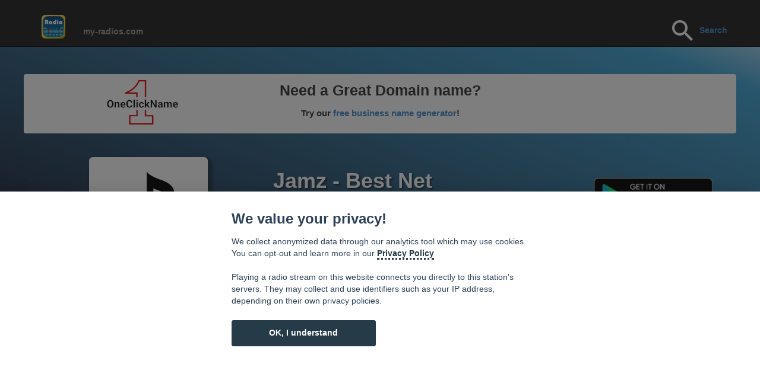

--- FILE ---
content_type: text/html; charset=UTF-8
request_url: http://www.my-radios.com/fr/radio/ecouter/27193/Jamz---Best-Net-Radio
body_size: 10994
content:
<!DOCTYPE html>
<html lang='fr'>
<html class="force--consent">

<head>
	<meta http-equiv="Cache-control" content="no-cache">
	
	<link rel="shortcut icon" href="/favicon.ico" type="image/x-icon" />
    <meta charset="utf-8">
    <meta name="viewport" content="width=device-width, initial-scale=1.0">
    <meta name="description" content="Ecoutez Jamz - Best Net Radio gratuitement avec notre lecteur rapide et pratique. Idéal pour écouter la radio tranquillement et changer de station facilement. ">
	<meta name="keywords" content="radio en ligne, direct, live,  Jamz - Best Net Radio,  Pop, Hip Hop, R&B, Oldies ">
   <!-- <meta name="author" content=''> -->

    <title>Jamz - Best Net Radio en direct - Écouter la radio en ligne</title>
	
	<meta name="apple-itunes-app" content="app-id=774869819">

    <!-- Bootstrap core CSS -->
    <link href="/css/bootstrap.css" rel="stylesheet">
	
	    <!-- Custom Google Web Font -->
    <link href="/font-awesome/css/font-awesome.min.css" rel="stylesheet">
<!--  <link href='http://fonts.googleapis.com/css?family=Lato:100,300,400,700,900,100italic,300italic,400italic,700italic,900italic' rel='stylesheet' type='text/css'>-->

    <!-- Add custom CSS here -->
    <link href="/css/landing-page.css" rel="stylesheet">
    <link href="/css/small-business.css" rel="stylesheet">

  <link type="text/css" href="/skin/jplayer.midnight.black.css" rel="stylesheet" />
<!-- <script type="text/javascript" src="//ajax.googleapis.com/ajax/libs/jquery/1.10.2/jquery.min.js"></script>-->
<script type="text/javascript" src="/js/jquery.min.js"></script>

  <script type="text/javascript" src="/js/jquery.jplayer.min.js"></script>
  <script type="text/javascript" src="/js/jplayer.playlist.min.js"></script>
  <!--<script type="text/javascript" src="/js/jquery.jplayer.inspector.js"></script>-->

<style>
    html.force--consent,
    html.force--consent body{
        height: auto!important;
        width: 100vw!important;
    }
</style>
  
    <!-- Piwik -->
<script type="text/javascript">
  var _paq = _paq || [];
  
  _paq.push([function() {
var self = this;
function getOriginalVisitorCookieTimeout() {
 var now = new Date(),
 nowTs = Math.round(now.getTime() / 1000),
 visitorInfo = self.getVisitorInfo();
 var createTs = parseInt(visitorInfo[2]);
 var cookieTimeout = 33696000; // 13 mois en secondes
 var originalTimeout = createTs + cookieTimeout - nowTs;
 return originalTimeout;
}
this.setVisitorCookieTimeout( getOriginalVisitorCookieTimeout() );
}]);

  _paq.push(['trackPageView']);
  _paq.push(['enableLinkTracking']);
  (function() {
    var u="//analytics.tasmanic.com/";
    _paq.push(['setTrackerUrl', u+'piwik.php']);
    _paq.push(['setSiteId', 1]);
    var d=document, g=d.createElement('script'), s=d.getElementsByTagName('script')[0];
    g.type='text/javascript'; g.async=true; g.defer=true; g.src=u+'piwik.js'; s.parentNode.insertBefore(g,s);
  })();
</script>
<noscript><p><img src="//analytics.tasmanic.com/piwik.php?idsite=1" style="border:0;" alt="" /></p></noscript>
<!-- End Piwik Code -->

<!-- 
  <script type="text/javascript">


  var _gaq = _gaq || [];
  _gaq.push(['_setAccount', 'UA-20789086-35']);
  _gaq.push(['_trackPageview']);
  
  (function() {
    var ga = document.createElement('script'); ga.type = 'text/javascript'; ga.async = true;
    ga.src = ('https:' == document.location.protocol ? 'https://ssl' : 'http://www') + '.google-analytics.com/ga.js';
    var s = document.getElementsByTagName('script')[0]; s.parentNode.insertBefore(ga, s);
  })();

</script>-->
  
 <script type="text/javascript"> 
  function clearMedia () {
alert("clearMEdia");
}
  </script>
  

  
  <script type="text/javascript">
   
   var mediasCount = 1;
   var currentNum = 0;
   var shouldReload = false;
   var myPlaylist;
   
   $(document).ready(function(){
myPlaylist =new jPlayerPlaylist({
		jPlayer: "#jquery_jplayer_1"
		//cssSelectorAncestor: "#jp_container_2"
	}, [
	
		{
			title:"t0",
			artist:"a0",
			free:false,
			mp3: ""
		}
		
		,{title:'t0',artist:'a0',free:false,m4a: 'http://api.my-radios.com/v2/W/prod/request.php?action=gsu&key=1700&q=27193&n=0&crypt=22977734533'}	
	], 
	{
		swfPath: "/js",
		supplied: "mp3,m4a"
		//autoPlay: true
		//smoothPlayBar: true,
		//keyEnabled: true
	});

// 19 08 2014
//https://groups.google.com/forum/#!searchin/jplayer/chrome/jplayer/bpzsIlPBTAU/w8jbjkxQ9HEJ
// fix mp3 issue

	//$("#jplayer_inspector_1").jPlayerInspector({jPlayer:$("#jquery_jplayer_1")});

	$("#myPlaylist").hide();
	
	//myPlaylist.toggle();
   
   

	 
	  
	  $("#jquery_jplayer_1").bind($.jPlayer.event.error + ".myProject", function(event) { // Using ".myProject" namespace
   // The actual error code string. Eg., "e_url" for $.jPlayer.error.URL error.
    //alert("Error Event: type = " + event.jPlayer.error.type);
	
	//alert(event.jPlayer.error.type);
					   
					   if(shouldReload)
					   {
					   //alert('shouldreload');
					   //window.location.reload();
					   location.reload(true);
					   return;
					   }
	
  switch(event.jPlayer.error.type) {
  
				   
    case $.jPlayer.error.URL:
      //alert("jPlayer.error.URL");
	  
	   if(currentNum < mediasCount )
	  {
		//alert(currentNum);
		//alert(mediasCount);
		
		currentNum = currentNum+1;
		myPlaylist.next();
		setTimeout(function(){checkOk()},3000);
		
	  }
	  else
	  {
	  //alert('sorry! radio seems not available at this time');

	  //$("#bookmark").text(function( index ) {return "Oups! This radio seems not available. Please reload the page or try some other radios below.";});
	  
	  	  $("#bookmark").html(function( index ) {return "<a href=\"http://api.my-radios.com/v2/W/prod/request.php?action=getPlist&key=1700&q=27193&crypt=22977734533\"> <u>Download this stream</u></a> to play it on your computer" ;});
	  
	  
	  
	  
	  //$("#bookmark").css( "color", "rgb(255,50,50)" );  //red
	  //$("#bookmark").css( "color", "rgb(255, 255, 153)" ); //yellow
	  $("#bookmark a").css( "color", "rgb(255, 255, 153)" ); //yellow
	  //$('a').css( "color", "rgb(255, 255, 153)" ); //yellow
	  

		//_gaq.push(['_trackEvent', 'url error',document.URL ]);//$(document).URL
	  }
	  
	  
	  //alert(document.URL);
	  
	  //ga.push(['_trackEvent', 'url error', , '']);

	  //reportBrokenMedia(event.jPlayer.error); // A function you might create to report the broken link to a server log.
      //getNextMedia(); // A function you might create to move on to the next media item when an error occurs.
	  break;
    case $.jPlayer.error.NO_SOLUTION:
      // Do something
      break;
  }
 
	});
	
	  $("#jquery_jplayer_1").bind($.jPlayer.event.play, function(event) {
                       
					
                });
				
	$("#jquery_jplayer_1").bind($.jPlayer.event.pause, function(event) {
                        //alert("coucou pause");
						$(this).jPlayer("clearMedia");
						shouldReload = true;
                      
                });
				
	$("#jquery_jplayer_1").bind($.jPlayer.event.suspend, function(event) {
                        //alert("coucou suspend" );
						//window.location.reload();
                });
				
	

	});
	
	  function checkOk () {
	  //alert("checkOk");
	  
	  var jp = $('#jquery_jplayer_1');
	  jpData = jp.data('jPlayer');
   

	
		if(jpData.status.currentTime<0.01)
		{
			//alert("open Next 1");
			currentNum = currentNum+1;
			//alert("open Next 2");
			myPlaylist.next();
			//alert("open Next 3");
			setTimeout(function(){checkOk()},2000);
		}
	
}
	
	
	  </script>
	  

  



	<!--<script type="text/javascript" src="/flowplayer/flowplayer-3.2.13.min.js"></script> -->
<!--	
	<div id="fb-root"></div>
<script>(function(d, s, id) {
  var js, fjs = d.getElementsByTagName(s)[0];
  if (d.getElementById(id)) return;
  js = d.createElement(s); js.id = id;
  js.src = "//connect.facebook.net/en_US/all.js#xfbml=1&appId=504033332999592";
  fjs.parentNode.insertBefore(js, fjs);
}(document, 'script', 'facebook-jssdk'));</script>
 -->

  
  
</head>

<body  
style="
background-color: #1c2533;
background: -webkit-linear-gradient(70deg, rgb(31, 40, 60) 30%, rgb(65, 166, 213) 87%, rgb(244, 250, 255) 100%);
background: -o-linear-gradient(70deg, rgb(31, 40, 60) 30%, rgb(65, 166, 213) 87%, rgb(244, 250, 255) 100%);
background: -ms-linear-gradient(70deg, rgb(31, 40, 60) 30%, rgb(65, 166, 213) 87%, rgb(244, 250, 255) 100%);
background: -moz-linear-gradient(70deg, rgb(31, 40, 60) 30%, rgb(65, 166, 213) 87%, rgb(244, 250, 255) 100%);
background: linear-gradient(20deg, rgb(31, 40, 60) 30%, rgb(65, 166, 213) 87%, rgb(244, 250, 255) 100%);
background-attachment: fixed;
">








    <nav class="navbar navbar-inverse navbar-fixed-top"  role="navigation">
        <div class="container" >
            <div class="navbar-header">
                <button type="button" class="navbar-toggle" data-toggle="collapse" data-target=".navbar-ex1-collapse">
                    <span class="sr-only">Toggle navigation</span>
                    <span class="icon-bar"></span>
                    <span class="icon-bar"></span>
                    <span class="icon-bar"></span>
                </button>
                <!-- You'll want to use a responsive image option so this logo looks good on devices - I recommend using something like retina.js (do a quick Google search for it and you'll find it) -->
                <a class="navbar-brand logo-nav" href="/fr" style="margin-top:10px;">
                    <img src="/images/40.png" >
					 
                </a>
            </div>

            <!-- Collect the nav links, forms, and other content for toggling -->
            <div class="collapse navbar-collapse navbar-ex1-collapse" >
				<ul class="nav navbar-nav navbar-left">
					<li><a href="/fr">my-radios.com</a>
                    </li>
				</ul>
                <ul class="nav navbar-nav navbar-right" >
					
					
					<!--<div> 
					<form action="sphider/search.php" method="get"> 
					<input type="text" name="query" id="query" size="40" value=""> 
					<input type="submit" value="Search"> 
					<input type="hidden" name="search" value="1"> 
					</form> 
</div> -->
					
					
					<!--
					<li>
					<form method='POST' onsubmit='javascript:goSearch();return false;'> 
					<input type="text" class="form-control" placeholder="Search" name="srch-term" id="srch-term" >
					</form>
					-->
				
					<a href="/fr">
						<img src="/images/ic_search_white_48dp_1x.png">
					</a>
					<a href="/fr" style="">Search</a>
				


					
					
					
					
					
					
					<!--
					<form class="navbar-search" action="/artists2/search">
						<input type="text" class="search-query" placeholder="Search" name="q" 
						style="margin-top: 7px;
								padding: 4px 14px;
								font-family: 'Helvetica Neue',Helvetica,Arial,sans-serif;
								font-size: 13px;
								font-weight: normal;

								border-radius: 15px;">
					</form>-->
					<!--</li>
                    <li><a href="#about"  >About</a>
                    </li>
                    <li><a href="#services" >Services</a>
                    </li>
                    <li><a href="#contact" >Contact</a>
                    </li>-->
                </ul>
            </div>
            <!-- /.navbar-collapse -->
        </div>
        <!-- /.container -->
    </nav>











    <div class="container" >
	
	

	
	

        <div class="row" >
		
						<div class="row" onclick="window.open('https://www.oneclickname.com')"
						style="cursor:hand;
							cursor:pointer;
							text-align:center;
							margin-bottom:40px;
							background-color:#ffffff;
							border-radius: 4px;
							">
	  
				<div class="col-md-2 col-md-offset-1" style="background-color:#ffffff">
					<a href="https://www.oneclickname.com" target="_blank">
						<img src="/img/oneclickname_logo.png" style="width:120px; margin:10px;">
						</a>
				  </div>
	  
				  <div class="col-md-6" style="background-color:#ffffff;height:100px;">
						<div class="row" style="font-size:25px;margin:10px;"><b>Need a Great Domain name?</b></div>
					<div class="row" style="font-size:15px;margin:10px;">
					  Try our <a href="https://www.oneclickname.com" target="_blank">free business name generator</a>! 
						  </div>
				</div>
			</div>
			
			
            <div class="col-sm-4" >
			<!-- -->
			    <img 
				style="height:200px;width:200px;margin-top:0px;margin-left:auto;margin-right:auto;background-color: #ffffff;box-shadow: 4px 4px 4px 4px rgba(0, 0, 0, 0.3);";
				class="img-responsive img-rounded" 
				src='http://api.my-radios.com/images/thumb.php?countryCode=US&name=Jamz-BestNetRadio.png&size=200'>
		
                <!-- take out img-rounded if you don't want the rounded corners on the image -->
            </div>
            <div class="col-sm-4" style="color:#ffffff;text-shadow: 2px 2px 3px rgba(0, 0, 0, 0.6);max-width:400px;margin-left:auto;margin-right:auto;">
			     <!--style="background-color: rgb(235,235,235); 
				border: 1px solid #e3e3e3;
				border-radius: 4px;
				-webkit-box-shadow: inset 0 1px 1px rgba(0, 0, 0, .05);
				box-shadow: inset 0 1px 1px rgba(0, 0, 0, .05);
				"-->
				
				<h1>Jamz - Best Net Radio</h1>
				<h1> </h1>
				<!--234d6c
				CLSID:6BF52A52-394A-11d3-B153-00C04F79FAA6  CLSID:22d6f312-b0f6-11d0-94ab-0080c74c7e95
				http://social.technet.microsoft.com/Forums/windowsserver/en-US/13faa2bf-1ff6-4839-bc53-5fc517577fbc/embedded-media-player-wont-play
				-->
				
				
		
  
  <div id="jquery_jplayer_1" class="jp-jplayer"></div>
  
  <div id="jp_container_1"   class="jp-audio"> <!--class="jp-video jp-video-270p"-->
		<div >   <!-- jp-type-playlist-->
				  <!-- jp-type-playlist-->
				<!-- <div class="jp-gui"> -->  <!-- jp-type-playlist
					<!--<div class="jp-video-play">
						<a href="javascript:;" class="jp-video-play-icon" tabindex="1">play</a>
					</div>-->
					<div class="jp-type-single">    <!--jp-interface-->
						<!--<div class="jp-progress">
							<div class="jp-seek-bar">
								<div class="jp-play-bar"></div>
							</div>
						</div>
						<div class="jp-current-time"></div>
						<div class="jp-duration"></div>
						<div class="jp-title">
							<ul>
								<li></li>
							</ul>
						</div>-->
						<div class="jp-gui jp-interface"> <!-- jp-controls-holder-->
						
							
							<ul class="jp-controls">
								<!--<li><a href="javascript:;" class="jp-previous" tabindex="1">previous</a></li>
								<li><a href="javascript:;" class="jp-next" tabindex="1">next</a></li>-->
							
								<li><a href="javascript:;" class="jp-play" tabindex="1">play</a></li>
								<li><a href="javascript:;" class="jp-pause" tabindex="1">pause</a></li>
								<li><a href="javascript:;" class="jp-stop" tabindex="1">stop</a> </li>
								<li><a href="javascript:;" class="jp-mute" tabindex="1" title="mute">mute</a></li>
								<li><a href="javascript:;" class="jp-unmute" tabindex="1" title="unmute">unmute</a></li>
								<li><a href="javascript:;" class="jp-volume-max" tabindex="1" title="max volume">max volume</a></li>
							</ul>
		
							 <div class="jp-progress">
									<div class="jp-seek-bar">
										<div class="jp-play-bar"></div>
									</div>
							</div>
							<div class="jp-volume-bar">
									<div class="jp-volume-bar-value"></div>
							</div>
							<div class="jp-time-holder">
									<div class="jp-current-time">
								</div>
							</div>
		  
						<!--	<ul class="jp-toggles">
								<li><a href="javascript:;" class="jp-full-screen" tabindex="1" title="full screen">full screen</a></li>
								<li><a href="javascript:;" class="jp-restore-screen" tabindex="1" title="restore screen">restore screen</a></li>
								<li><a href="javascript:;" class="jp-shuffle" tabindex="1" title="shuffle">shuffle</a></li>
								<li><a href="javascript:;" class="jp-shuffle-off" tabindex="1" title="shuffle off">shuffle off</a></li>
								<li><a href="javascript:;" class="jp-repeat" tabindex="1" title="repeat">repeat</a></li>
								<li><a href="javascript:;" class="jp-repeat-off" tabindex="1" title="repeat off">repeat off</a></li>
							</ul>-->
						</div>
					</div>
				<!--</div>-->
				
				<div id="myPlaylist" class="jp-playlist">
					<ul >
						
						<li ></li>
					</ul>
				</div>
		</div>
				
		<div class="jp-no-solution">
					<span>Update Required</span>
					To play the media you will need to either update your browser to a recent version or update your <a href="http://get.adobe.com/flashplayer/" target="_blank">Flash plugin</a>.
		</div>
		
		
				
	</div>
		

			<div id="jplayer_inspector_1"></div>
  
  
	
				<h1> </h1>
                <p>Jamz - Best Net Radio  est une radio de catégorie   Pop, Hip Hop, R&B, Oldies</p> <!---<php echo $currentRadio["tags"]; >-->
                 <!--<a class="btn btn-primary btn-lg" href="#">Call to Action!</a>-->
				<h1> </h1>
				
				
				<!--
				<div id="icon" style="background-image:url('http://api.my-radios.com/images/thumb.php?countryCode=US&name=Jamz-BestNetRadio.png&size=100');width:50px;height:50px;"></div>
				<div id="title">Jamz - Best Net Radio</div>
				<img class='img-responsive img-rounded' style='width:50px;' src='http://api.my-radios.com/images/thumb.php?countryCode=US&name=Jamz-BestNetRadio.png&size=100'/>				
				-->
				
				
				

			</div>
			
			
	


		</script>
			
			 <div class="col-sm-4" >
			 <!--<h4>Radio.FM </h4>-->
			<div class="row">
            <a href="https://play.google.com/store/apps/details?id=com.tasmanic.radio.fm">
					<img 
					style="margin-top:20px;margin-left:auto;margin-right:10px";
					class="img-responsive" 
					src='/images/google-play-badge230.png'>  <!--appstore200.png https://itunes.apple.com/app/id774869819-->
				</a>
			</div>
			<div class="row">
            <a href="https://itunes.apple.com/app/id774869819">
					<img 
					style="margin-top:20px;margin-left:auto;margin-right:25px;margin-bottom:40px";
					class="img-responsive" 
					src='/images/appstore200.png'>  <!--appstore200.png https://itunes.apple.com/app/id774869819-->
				</a>
			</div>
				

				 
                <!-- take out img-rounded if you don't want the rounded corners on the image -->
            </div>
        </div>
  
  <div  id="bookmark" style="text-align:center;color:white;">
  <b>Astuce: </b>Créez un raccourci vers cette page! Il suffit de faire glisser ce 				<a href='/fr/radio/ecouter/27193/Jamz---Best-Net-Radio' style="color: rgb(255, 255, 153);"> <!-- 141, 179, 226)-->
					<u>  Jamz - Best Net Radio-signet</u>  
				</a>
				sur votre bureau			
	</div>

   <hr>

		<div class="row">
            <div class="col-lg-12">
                <div class="well text-left">
                   Cette page vous permet d'écouter Jamz - Best Net Radio en direct sur votre ordinateur, votre tablette ou votre téléphone. Ci-dessous vous pouvez parcourir les principales radios de Etats-Unis - les meilleures et plus connues ! - et également écouter en ligne des radios similaires à JamzBestNetRadio. Les catégories 'tags' vous permettent de découvrir des radios FM, radios AM et Webradios de votre région, de votre pays ou du monde entier selon leur genre musical.                </div>
			</div>
        </div>
		
		
		
        <div class="row">
                <div class="col-sm-3" 
				style="
				background-color: #f5f5f5;
				border: 1px solid #e3e3e3;
				border-radius: 4px;
				-webkit-box-shadow: inset 0 1px 1px rgba(0, 0, 0, .05);
				box-shadow: inset 0 1px 1px rgba(0, 0, 0, .05);
				">
					<h4><span class="glyphicon glyphicon-star"></span> Top radios en Etats-Unis</h4>
					
					<a href='/fr/radio/ecouter/16911/TheJazzGroove.com'><div class='row' style='margin-top:4px;'><div class='col-xs-3' >	<img class='img-responsive img-rounded' style='width:50px;' src='http://api.my-radios.com/images/thumb.php?countryCode=US&name=16911.png&size=100'></div>	<div class='col-xs-9' >	   <h5>TheJazzGroove.com</h5>	</div></div></a><a href='/fr/radio/ecouter/27155/Top-40-Hits---2000-FM'><div class='row' style='margin-top:4px;'><div class='col-xs-3' >	<img class='img-responsive img-rounded' style='width:50px;' src='http://api.my-radios.com/images/thumb.php?countryCode=US&name=Top40Hits-2000FM.png&size=100'></div>	<div class='col-xs-9' >	   <h5>Top 40 Hits - 2000 FM</h5>	</div></div></a><a href='/fr/radio/ecouter/17243/Top-40---100Hitz'><div class='row' style='margin-top:4px;'><div class='col-xs-3' >	<img class='img-responsive img-rounded' style='width:50px;' src='http://api.my-radios.com/images/thumb.php?countryCode=US&name=17243.png&size=100'></div>	<div class='col-xs-9' >	   <h5>Top 40 - 100Hitz</h5>	</div></div></a><a href='/fr/radio/ecouter/16751/HardRadio®'><div class='row' style='margin-top:4px;'><div class='col-xs-3' >	<img class='img-responsive img-rounded' style='width:50px;' src='http://api.my-radios.com/images/thumb.php?countryCode=US&name=16751-5464360.png&size=100'></div>	<div class='col-xs-9' >	   <h5>HardRadio®</h5>	</div></div></a><a href='/fr/radio/ecouter/20707/80s-90s-Mix---Best-Net-Radio'><div class='row' style='margin-top:4px;'><div class='col-xs-3' >	<img class='img-responsive img-rounded' style='width:50px;' src='http://api.my-radios.com/images/thumb.php?countryCode=US&name=20707.png&size=100'></div>	<div class='col-xs-9' >	   <h5>80s 90s Mix - Best Net Radio</h5>	</div></div></a><a href='/fr/radio/ecouter/17265/Hip-Hop---100hitz'><div class='row' style='margin-top:4px;'><div class='col-xs-3' >	<img class='img-responsive img-rounded' style='width:50px;' src='http://api.my-radios.com/images/thumb.php?countryCode=US&name=17265.png&size=100'></div>	<div class='col-xs-9' >	   <h5>Hip Hop - 100hitz</h5>	</div></div></a><a href='/fr/radio/ecouter/20663/Reggae141'><div class='row' style='margin-top:4px;'><div class='col-xs-3' >	<img class='img-responsive img-rounded' style='width:50px;' src='http://api.my-radios.com/images/thumb.php?countryCode=US&name=20663-9823895.png&size=100'></div>	<div class='col-xs-9' >	   <h5>Reggae141</h5>	</div></div></a><a href='/fr/radio/ecouter/27443/Slow-Jamz---1.FM'><div class='row' style='margin-top:4px;'><div class='col-xs-3' >	<img class='img-responsive img-rounded' style='width:50px;' src='http://api.my-radios.com/images/thumb.php?countryCode=US&name=27443-9734401.png&size=100'></div>	<div class='col-xs-9' >	   <h5>Slow Jamz - 1.FM</h5>	</div></div></a><a href='/fr/radio/ecouter/20674/Country-Oldies---Best-Net-Radio'><div class='row' style='margin-top:4px;'><div class='col-xs-3' >	<img class='img-responsive img-rounded' style='width:50px;' src='http://api.my-radios.com/images/thumb.php?countryCode=US&name=20674-1775073.png&size=100'></div>	<div class='col-xs-9' >	   <h5>Country Oldies - Best Net Radio</h5>	</div></div></a><a href='/fr/radio/ecouter/20169/Solo-Piano-Radio'><div class='row' style='margin-top:4px;'><div class='col-xs-3' >	<img class='img-responsive img-rounded' style='width:50px;' src='http://api.my-radios.com/images/thumb.php?countryCode=US&name=WSPR100v2.jpg&size=100'></div>	<div class='col-xs-9' >	   <h5>Solo Piano Radio</h5>	</div></div></a><a href='/fr/radio/ecouter/20574/R&B-Hip-Hop---2000-FM'><div class='row' style='margin-top:4px;'><div class='col-xs-3' >	<img class='img-responsive img-rounded' style='width:50px;' src='http://api.my-radios.com/images/thumb.php?countryCode=US&name=20574.png&size=100'></div>	<div class='col-xs-9' >	   <h5>R&B Hip-Hop - 2000 FM</h5>	</div></div></a><a href='/fr/radio/ecouter/16761/KISS-FM!'><div class='row' style='margin-top:4px;'><div class='col-xs-3' >	<img class='img-responsive img-rounded' style='width:50px;' src='http://api.my-radios.com/images/thumb.php?countryCode=US&name=kissfm_.png&size=100'></div>	<div class='col-xs-9' >	   <h5>KISS FM!</h5>	</div></div></a><a href='/fr/radio/ecouter/27224/R&B---BigR'><div class='row' style='margin-top:4px;'><div class='col-xs-3' >	<img class='img-responsive img-rounded' style='width:50px;' src='http://api.my-radios.com/images/thumb.php?countryCode=US&name=RB-BigR.png&size=100'></div>	<div class='col-xs-9' >	   <h5>R&B - BigR</h5>	</div></div></a><a href='/fr/radio/ecouter/22611/The-Beat-(HipHop-R&B)---181.FM'><div class='row' style='margin-top:4px;'><div class='col-xs-3' >	<img class='img-responsive img-rounded' style='width:50px;' src='http://api.my-radios.com/images/thumb.php?countryCode=US&name=22611-5133457.png&size=100'></div>	<div class='col-xs-9' >	   <h5>The Beat (HipHop R&B) - 181.FM</h5>	</div></div></a><a href='/fr/radio/ecouter/27174/80s-Pop-Rock---Be-Good-Radio'><div class='row' style='margin-top:4px;'><div class='col-xs-3' >	<img class='img-responsive img-rounded' style='width:50px;' src='http://api.my-radios.com/images/thumb.php?countryCode=US&name=80sPopRock-BeGoodRadio.png&size=100'></div>	<div class='col-xs-9' >	   <h5>80s Pop Rock - Be Good Radio</h5>	</div></div></a><a href='/fr/radio/ecouter/27140/The-Classic-Rock-Channel---AceRadio'><div class='row' style='margin-top:4px;'><div class='col-xs-3' >	<img class='img-responsive img-rounded' style='width:50px;' src='http://api.my-radios.com/images/thumb.php?countryCode=US&name=27140-5009464.png&size=100'></div>	<div class='col-xs-9' >	   <h5>The Classic Rock Channel - AceRadio</h5>	</div></div></a><a href='/fr/radio/ecouter/27418/Cafe-Radio---1.FM'><div class='row' style='margin-top:4px;'><div class='col-xs-3' >	<img class='img-responsive img-rounded' style='width:50px;' src='http://api.my-radios.com/images/thumb.php?countryCode=US&name=27418-6420930.png&size=100'></div>	<div class='col-xs-9' >	   <h5>Cafe Radio - 1.FM</h5>	</div></div></a><a href='/fr/radio/ecouter/27233/101.1-The-Beat----BigR'><div class='row' style='margin-top:4px;'><div class='col-xs-3' >	<img class='img-responsive img-rounded' style='width:50px;' src='http://api.my-radios.com/images/thumb.php?countryCode=US&name=27233-1972628.png&size=100'></div>	<div class='col-xs-9' >	   <h5>101.1 The Beat -  BigR</h5>	</div></div></a><a href='/fr/radio/ecouter/17247/SmoothJazz.com'><div class='row' style='margin-top:4px;'><div class='col-xs-3' >	<img class='img-responsive img-rounded' style='width:50px;' src='http://api.my-radios.com/images/thumb.php?countryCode=US&name=17247-3995093.png&size=100'></div>	<div class='col-xs-9' >	   <h5>SmoothJazz.com</h5>	</div></div></a><a href='/fr/radio/ecouter/18678/Hawaiian-Rainbow'><div class='row' style='margin-top:4px;'><div class='col-xs-3' >	<img class='img-responsive img-rounded' style='width:50px;' src='http://api.my-radios.com/images/thumb.php?countryCode=US&name=18678-158985.png&size=100'></div>	<div class='col-xs-9' >	   <h5>Hawaiian Rainbow</h5>	</div></div></a><a href='/fr/radio/ecouter/27423/Deep-House---1.FM'><div class='row' style='margin-top:4px;'><div class='col-xs-3' >	<img class='img-responsive img-rounded' style='width:50px;' src='http://api.my-radios.com/images/thumb.php?countryCode=US&name=27423-2979977.png&size=100'></div>	<div class='col-xs-9' >	   <h5>Deep House - 1.FM</h5>	</div></div></a><a href='/fr/radio/ecouter/20609/80s-Metal---Best-Net-Radio'><div class='row' style='margin-top:4px;'><div class='col-xs-3' >	<img class='img-responsive img-rounded' style='width:50px;' src='http://api.my-radios.com/images/thumb.php?countryCode=US&name=20609.png&size=100'></div>	<div class='col-xs-9' >	   <h5>80s Metal - Best Net Radio</h5>	</div></div></a><a href='/fr/radio/ecouter/17386/GotRadio---Hip-Hop-Stop'><div class='row' style='margin-top:4px;'><div class='col-xs-3' >	<img class='img-responsive img-rounded' style='width:50px;' src='http://api.my-radios.com/images/thumb.php?countryCode=US&name=17386.png&size=100'></div>	<div class='col-xs-9' >	   <h5>GotRadio - Hip Hop Stop</h5>	</div></div></a><a href='/fr/radio/ecouter/27166/R&B-Mix---Bates-FM'><div class='row' style='margin-top:4px;'><div class='col-xs-3' >	<img class='img-responsive img-rounded' style='width:50px;' src='http://api.my-radios.com/images/thumb.php?countryCode=US&name=RBMix-BatesFM.png&size=100'></div>	<div class='col-xs-9' >	   <h5>R&B Mix - Bates FM</h5>	</div></div></a><a href='/fr/radio/ecouter/27218/Country-Oldies---BigR'><div class='row' style='margin-top:4px;'><div class='col-xs-3' >	<img class='img-responsive img-rounded' style='width:50px;' src='http://api.my-radios.com/images/thumb.php?countryCode=US&name=CountryOldies-BigR.png&size=100'></div>	<div class='col-xs-9' >	   <h5>Country Oldies - BigR</h5>	</div></div></a><a href='/fr/radio/ecouter/22619/The-Beatles---181.FM'><div class='row' style='margin-top:4px;'><div class='col-xs-3' >	<img class='img-responsive img-rounded' style='width:50px;' src='http://api.my-radios.com/images/thumb.php?countryCode=US&name=22619.png&size=100'></div>	<div class='col-xs-9' >	   <h5>The Beatles - 181.FM</h5>	</div></div></a><a href='/fr/radio/ecouter/16726/WGN---720-AM-Chicago'><div class='row' style='margin-top:4px;'><div class='col-xs-3' >	<img class='img-responsive img-rounded' style='width:50px;' src='http://api.my-radios.com/images/thumb.php?countryCode=US&name=16726-5638812.png&size=100'></div>	<div class='col-xs-9' >	   <h5>WGN - 720 AM Chicago</h5>	</div></div></a><a href='/fr/radio/ecouter/17260/New-Country---100hitz'><div class='row' style='margin-top:4px;'><div class='col-xs-3' >	<img class='img-responsive img-rounded' style='width:50px;' src='http://api.my-radios.com/images/thumb.php?countryCode=US&name=17260.png&size=100'></div>	<div class='col-xs-9' >	   <h5>New Country - 100hitz</h5>	</div></div></a><a href='/fr/radio/ecouter/27197/R&B---Best-Net-Radio'><div class='row' style='margin-top:4px;'><div class='col-xs-3' >	<img class='img-responsive img-rounded' style='width:50px;' src='http://api.my-radios.com/images/thumb.php?countryCode=US&name=RB-BestNetRadio.png&size=100'></div>	<div class='col-xs-9' >	   <h5>R&B - Best Net Radio</h5>	</div></div></a><a href='/fr/radio/ecouter/27416/Bossa-Nova-Hits---1.FM'><div class='row' style='margin-top:4px;'><div class='col-xs-3' >	<img class='img-responsive img-rounded' style='width:50px;' src='http://api.my-radios.com/images/thumb.php?countryCode=US&name=27416-8091763.png&size=100'></div>	<div class='col-xs-9' >	   <h5>Bossa Nova Hits - 1.FM</h5>	</div></div></a><a href='/fr/radio/ecouter/17258/Hot-Hitz---100hitz'><div class='row' style='margin-top:4px;'><div class='col-xs-3' >	<img class='img-responsive img-rounded' style='width:50px;' src='http://api.my-radios.com/images/thumb.php?countryCode=US&name=17258.png&size=100'></div>	<div class='col-xs-9' >	   <h5>Hot Hitz - 100hitz</h5>	</div></div></a><a href='/fr/radio/ecouter/27094/90s-Country---181.FM'><div class='row' style='margin-top:4px;'><div class='col-xs-3' >	<img class='img-responsive img-rounded' style='width:50px;' src='http://api.my-radios.com/images/thumb.php?countryCode=US&name=90sCountry-181FM.png&size=100'></div>	<div class='col-xs-9' >	   <h5>90s Country - 181.FM</h5>	</div></div></a><a href='/fr/radio/ecouter/27194/Love-Channel---Best-Net-Radio'><div class='row' style='margin-top:4px;'><div class='col-xs-3' >	<img class='img-responsive img-rounded' style='width:50px;' src='http://api.my-radios.com/images/thumb.php?countryCode=US&name=LoveChannel-BestNetRadio.png&size=100'></div>	<div class='col-xs-9' >	   <h5>Love Channel - Best Net Radio</h5>	</div></div></a><a href='/fr/radio/ecouter/22804/80s-Metal-FM---BigR'><div class='row' style='margin-top:4px;'><div class='col-xs-3' >	<img class='img-responsive img-rounded' style='width:50px;' src='http://api.my-radios.com/images/thumb.php?countryCode=US&name=22804.png&size=100'></div>	<div class='col-xs-9' >	   <h5>80s Metal FM - BigR</h5>	</div></div></a><a href='/fr/radio/ecouter/27152/Chill-Out---2000-FM'><div class='row' style='margin-top:4px;'><div class='col-xs-3' >	<img class='img-responsive img-rounded' style='width:50px;' src='http://api.my-radios.com/images/thumb.php?countryCode=US&name=ChillOut-2000FM.png&size=100'></div>	<div class='col-xs-9' >	   <h5>Chill Out - 2000 FM</h5>	</div></div></a><a href='/fr/radio/ecouter/27414/Bay-Smooth-Jazz---1.FM'><div class='row' style='margin-top:4px;'><div class='col-xs-3' >	<img class='img-responsive img-rounded' style='width:50px;' src='http://api.my-radios.com/images/thumb.php?countryCode=US&name=27414-1917961.png&size=100'></div>	<div class='col-xs-9' >	   <h5>Bay Smooth Jazz - 1.FM</h5>	</div></div></a><a href='/fr/radio/ecouter/27143/The-Hitz-Channel---AceRadio'><div class='row' style='margin-top:4px;'><div class='col-xs-3' >	<img class='img-responsive img-rounded' style='width:50px;' src='http://api.my-radios.com/images/thumb.php?countryCode=US&name=27143-5383198.png&size=100'></div>	<div class='col-xs-9' >	   <h5>The Hitz Channel - AceRadio</h5>	</div></div></a><a href='/fr/radio/ecouter/27135/New-Country---AceRadio'><div class='row' style='margin-top:4px;'><div class='col-xs-3' >	<img class='img-responsive img-rounded' style='width:50px;' src='http://api.my-radios.com/images/thumb.php?countryCode=US&name=27135-6281549.png&size=100'></div>	<div class='col-xs-9' >	   <h5>New Country - AceRadio</h5>	</div></div></a><a href='/fr/radio/ecouter/22819/Golden-Oldies---BigR'><div class='row' style='margin-top:4px;'><div class='col-xs-3' >	<img class='img-responsive img-rounded' style='width:50px;' src='http://api.my-radios.com/images/thumb.php?countryCode=US&name=22819.png&size=100'></div>	<div class='col-xs-9' >	   <h5>Golden Oldies - BigR</h5>	</div></div></a><a href='/fr/radio/ecouter/27415/BOM-Psytrance----1.FM'><div class='row' style='margin-top:4px;'><div class='col-xs-3' >	<img class='img-responsive img-rounded' style='width:50px;' src='http://api.my-radios.com/images/thumb.php?countryCode=US&name=27415-9083590.png&size=100'></div>	<div class='col-xs-9' >	   <h5>BOM Psytrance  - 1.FM</h5>	</div></div></a><a href='/fr/radio/ecouter/27926/KNSI-1450-AM'><div class='row' style='margin-top:4px;'><div class='col-xs-3' >	<img class='img-responsive img-rounded' style='width:50px;' src='http://api.my-radios.com/images/thumb.php?countryCode=US&name=27926-7764288.png&size=100'></div>	<div class='col-xs-9' >	   <h5>KNSI 1450 AM</h5>	</div></div></a><a href='/fr/radio/ecouter/17316/Hard-Rock-Heaven'><div class='row' style='margin-top:4px;'><div class='col-xs-3' >	<img class='img-responsive img-rounded' style='width:50px;' src='http://api.my-radios.com/images/thumb.php?countryCode=US&name=17316.png&size=100'></div>	<div class='col-xs-9' >	   <h5>Hard Rock Heaven</h5>	</div></div></a><a href='/fr/radio/ecouter/27918/KNOX-News-Radio'><div class='row' style='margin-top:4px;'><div class='col-xs-3' >	<img class='img-responsive img-rounded' style='width:50px;' src='http://api.my-radios.com/images/thumb.php?countryCode=US&name=27918-865320.png&size=100'></div>	<div class='col-xs-9' >	   <h5>KNOX News Radio</h5>	</div></div></a><a href='/fr/radio/ecouter/27167/80s-Jazz---Be-Good-Radio'><div class='row' style='margin-top:4px;'><div class='col-xs-3' >	<img class='img-responsive img-rounded' style='width:50px;' src='http://api.my-radios.com/images/thumb.php?countryCode=US&name=80sJazz-BeGoodRadio.png&size=100'></div>	<div class='col-xs-9' >	   <h5>80s Jazz - Be Good Radio</h5>	</div></div></a><a href='/fr/radio/ecouter/27145/The-Smooth-Jazz-Channel---AceRadio'><div class='row' style='margin-top:4px;'><div class='col-xs-3' >	<img class='img-responsive img-rounded' style='width:50px;' src='http://api.my-radios.com/images/thumb.php?countryCode=US&name=27145-6967072.png&size=100'></div>	<div class='col-xs-9' >	   <h5>The Smooth Jazz Channel - AceRadio</h5>	</div></div></a><a href='/fr/radio/ecouter/27107/Classical-Guitar---181.FM'><div class='row' style='margin-top:4px;'><div class='col-xs-3' >	<img class='img-responsive img-rounded' style='width:50px;' src='http://api.my-radios.com/images/thumb.php?countryCode=US&name=ClassicalGuitar-181FM.png&size=100'></div>	<div class='col-xs-9' >	   <h5>Classical Guitar - 181.FM</h5>	</div></div></a><a href='/fr/radio/ecouter/27408/Absolute-Trance---1.FM'><div class='row' style='margin-top:4px;'><div class='col-xs-3' >	<img class='img-responsive img-rounded' style='width:50px;' src='http://api.my-radios.com/images/thumb.php?countryCode=US&name=27408-2763183.png&size=100'></div>	<div class='col-xs-9' >	   <h5>Absolute Trance - 1.FM</h5>	</div></div></a><a href='/fr/radio/ecouter/27191/Country-Mix---Best-Net-Radio'><div class='row' style='margin-top:4px;'><div class='col-xs-3' >	<img class='img-responsive img-rounded' style='width:50px;' src='http://api.my-radios.com/images/thumb.php?countryCode=US&name=CountryMix-BestNetRadio.png&size=100'></div>	<div class='col-xs-9' >	   <h5>Country Mix - Best Net Radio</h5>	</div></div></a><a href='/fr/radio/ecouter/27420/Costa-del-Mar---1.FM'><div class='row' style='margin-top:4px;'><div class='col-xs-3' >	<img class='img-responsive img-rounded' style='width:50px;' src='http://api.my-radios.com/images/thumb.php?countryCode=US&name=27420-3685280.png&size=100'></div>	<div class='col-xs-9' >	   <h5>Costa del Mar - 1.FM</h5>	</div></div></a><a href='/fr/radio/ecouter/27098/True-R&B---181.FM'><div class='row' style='margin-top:4px;'><div class='col-xs-3' >	<img class='img-responsive img-rounded' style='width:50px;' src='http://api.my-radios.com/images/thumb.php?countryCode=US&name=TrueRB-181FM.png&size=100'></div>	<div class='col-xs-9' >	   <h5>True R&B - 181.FM</h5>	</div></div></a>                </div>
				
				<div class="col-sm-1" ></div>

				 <div class="col-sm-3" 
				 style="
				background-color: #f5f5f5;
				border: 1px solid #e3e3e3;
				border-radius: 4px;
				-webkit-box-shadow: inset 0 1px 1px rgba(0, 0, 0, .05);
				box-shadow: inset 0 1px 1px rgba(0, 0, 0, .05);
				">
                    <h4> <span class="glyphicon glyphicon-list"></span> Radios similaires à Jamz - Best Net Radio</h4>
					<a href='/fr/radio/ecouter/27150/Todays-R&B---AceRadio'><div class='row' style='margin-top:4px;'><div class='col-xs-3'>	<img class='img-responsive img-rounded' src='http://api.my-radios.com/images/thumb.php?countryCode=US&name=27150-7663682.png&size=100'></div>	<div class='col-xs-9'>	   <h5>Todays R&B - AceRadio</h5>	</div></div></a><a href='/fr/radio/ecouter/27136/RnB-Mix-Channel---AceRadio'><div class='row' style='margin-top:4px;'><div class='col-xs-3'>	<img class='img-responsive img-rounded' src='http://api.my-radios.com/images/thumb.php?countryCode=US&name=27136-7896132.png&size=100'></div>	<div class='col-xs-9'>	   <h5>RnB Mix Channel - AceRadio</h5>	</div></div></a><a href='/fr/radio/ecouter/27156/104.3-Jamz---Bates-FM'><div class='row' style='margin-top:4px;'><div class='col-xs-3'>	<img class='img-responsive img-rounded' src='http://api.my-radios.com/images/thumb.php?countryCode=US&name=1043Jamz-BatesFM.png&size=100'></div>	<div class='col-xs-9'>	   <h5>104.3 Jamz - Bates FM</h5>	</div></div></a><a href='/fr/radio/ecouter/27224/R&B---BigR'><div class='row' style='margin-top:4px;'><div class='col-xs-3'>	<img class='img-responsive img-rounded' src='http://api.my-radios.com/images/thumb.php?countryCode=US&name=RB-BigR.png&size=100'></div>	<div class='col-xs-9'>	   <h5>R&B - BigR</h5>	</div></div></a><a href='/fr/radio/ecouter/27233/101.1-The-Beat----BigR'><div class='row' style='margin-top:4px;'><div class='col-xs-3'>	<img class='img-responsive img-rounded' src='http://api.my-radios.com/images/thumb.php?countryCode=US&name=27233-1972628.png&size=100'></div>	<div class='col-xs-9'>	   <h5>101.1 The Beat -  BigR</h5>	</div></div></a><a href='/fr/radio/ecouter/27235/108.1-JAMZ----BigR'><div class='row' style='margin-top:4px;'><div class='col-xs-3'>	<img class='img-responsive img-rounded' src='http://api.my-radios.com/images/thumb.php?countryCode=US&name=1081JAMZ-BigR.png&size=100'></div>	<div class='col-xs-9'>	   <h5>108.1 JAMZ -  BigR</h5>	</div></div></a><a href='/fr/radio/ecouter/27163/Mixed-Up---Bates-FM'><div class='row' style='margin-top:4px;'><div class='col-xs-3'>	<img class='img-responsive img-rounded' src='http://api.my-radios.com/images/thumb.php?countryCode=US&name=MixedUp-BatesFM.png&size=100'></div>	<div class='col-xs-9'>	   <h5>Mixed Up - Bates FM</h5>	</div></div></a><a href='/fr/radio/ecouter/27231/100.8-The-Hawk!!----BigR'><div class='row' style='margin-top:4px;'><div class='col-xs-3'>	<img class='img-responsive img-rounded' src='http://api.my-radios.com/images/thumb.php?countryCode=US&name=1008TheHawk-BigR.png&size=100'></div>	<div class='col-xs-9'>	   <h5>100.8 The Hawk!! -  BigR</h5>	</div></div></a><a href='/fr/radio/ecouter/28392/Big-Shot-Radio'><div class='row' style='margin-top:4px;'><div class='col-xs-3'>	<img class='img-responsive img-rounded' src='http://api.my-radios.com/images/thumb.php?countryCode=US&name=28392-7566987.png&size=100'></div>	<div class='col-xs-9'>	   <h5>Big Shot Radio</h5>	</div></div></a><a href='/fr/radio/ecouter/27144/The-Mix-Channel---AceRadio'><div class='row' style='margin-top:4px;'><div class='col-xs-3'>	<img class='img-responsive img-rounded' src='http://api.my-radios.com/images/thumb.php?countryCode=US&name=27144-6284806.png&size=100'></div>	<div class='col-xs-9'>	   <h5>The Mix Channel - AceRadio</h5>	</div></div></a><a href='/fr/radio/ecouter/27202/The-Mix---Best-Net-Radio'><div class='row' style='margin-top:4px;'><div class='col-xs-3'>	<img class='img-responsive img-rounded' src='http://api.my-radios.com/images/thumb.php?countryCode=US&name=TheMix-BestNetRadio.png&size=100'></div>	<div class='col-xs-9'>	   <h5>The Mix - Best Net Radio</h5>	</div></div></a><a href='/fr/radio/ecouter/29967/.100-Hip-Hop-and-RNB-FM'><div class='row' style='margin-top:4px;'><div class='col-xs-3'>	<img class='img-responsive img-rounded' src='http://api.my-radios.com/images/thumb.php?countryCode=US&name=29967-7758528.png&size=100'></div>	<div class='col-xs-9'>	   <h5>.100 Hip Hop and RNB FM</h5>	</div></div></a><a href='/fr/radio/ecouter/20574/R&B-Hip-Hop---2000-FM'><div class='row' style='margin-top:4px;'><div class='col-xs-3'>	<img class='img-responsive img-rounded' src='http://api.my-radios.com/images/thumb.php?countryCode=US&name=20574.png&size=100'></div>	<div class='col-xs-9'>	   <h5>R&B Hip-Hop - 2000 FM</h5>	</div></div></a><a href='/fr/radio/ecouter/18687/KPHW---Power-104.3'><div class='row' style='margin-top:4px;'><div class='col-xs-3'>	<img class='img-responsive img-rounded' src='http://api.my-radios.com/images/thumb.php?countryCode=US&name=18687.png&size=100'></div>	<div class='col-xs-9'>	   <h5>KPHW - Power 104.3</h5>	</div></div></a><a href='/fr/radio/ecouter/27143/The-Hitz-Channel---AceRadio'><div class='row' style='margin-top:4px;'><div class='col-xs-3'>	<img class='img-responsive img-rounded' src='http://api.my-radios.com/images/thumb.php?countryCode=US&name=27143-5383198.png&size=100'></div>	<div class='col-xs-9'>	   <h5>The Hitz Channel - AceRadio</h5>	</div></div></a><a href='/fr/radio/ecouter/20803/Urban-Hitz-Radio---Hip-Hop-and-R&B'><div class='row' style='margin-top:4px;'><div class='col-xs-3'>	<img class='img-responsive img-rounded' src='http://api.my-radios.com/images/thumb.php?countryCode=US&name=20803-1308728.png&size=100'></div>	<div class='col-xs-9'>	   <h5>Urban Hitz Radio - Hip-Hop and R&B</h5>	</div></div></a><a href='/fr/radio/ecouter/18024/Star-101.5'><div class='row' style='margin-top:4px;'><div class='col-xs-3'>	<img class='img-responsive img-rounded' src='http://api.my-radios.com/images/thumb.php?countryCode=US&name=18024-7417228.png&size=100'></div>	<div class='col-xs-9'>	   <h5>Star 101.5</h5>	</div></div></a><a href='/fr/radio/ecouter/17265/Hip-Hop---100hitz'><div class='row' style='margin-top:4px;'><div class='col-xs-3'>	<img class='img-responsive img-rounded' src='http://api.my-radios.com/images/thumb.php?countryCode=US&name=17265.png&size=100'></div>	<div class='col-xs-9'>	   <h5>Hip Hop - 100hitz</h5>	</div></div></a><a href='/fr/radio/ecouter/17386/GotRadio---Hip-Hop-Stop'><div class='row' style='margin-top:4px;'><div class='col-xs-3'>	<img class='img-responsive img-rounded' src='http://api.my-radios.com/images/thumb.php?countryCode=US&name=17386.png&size=100'></div>	<div class='col-xs-9'>	   <h5>GotRadio - Hip Hop Stop</h5>	</div></div></a><a href='/fr/radio/ecouter/27201/The-Bomb-Beats---Best-Net-Radio'><div class='row' style='margin-top:4px;'><div class='col-xs-3'>	<img class='img-responsive img-rounded' src='http://api.my-radios.com/images/thumb.php?countryCode=US&name=TheBombBeats-BestNetRadio.png&size=100'></div>	<div class='col-xs-9'>	   <h5>The Bomb Beats - Best Net Radio</h5>	</div></div></a><a href='/fr/radio/ecouter/29611/Powerhitz.com---1Power'><div class='row' style='margin-top:4px;'><div class='col-xs-3'>	<img class='img-responsive img-rounded' src='http://api.my-radios.com/images/thumb.php?countryCode=US&name=29611-8498740.png&size=100'></div>	<div class='col-xs-9'>	   <h5>Powerhitz.com - 1Power</h5>	</div></div></a><a href='/fr/radio/ecouter/29615/Hot-108-Jamz'><div class='row' style='margin-top:4px;'><div class='col-xs-3'>	<img class='img-responsive img-rounded' src='http://api.my-radios.com/images/thumb.php?countryCode=US&name=29615-6878740.png&size=100'></div>	<div class='col-xs-9'>	   <h5>Hot 108 Jamz</h5>	</div></div></a><a href='/fr/radio/ecouter/27166/R&B-Mix---Bates-FM'><div class='row' style='margin-top:4px;'><div class='col-xs-3'>	<img class='img-responsive img-rounded' src='http://api.my-radios.com/images/thumb.php?countryCode=US&name=RBMix-BatesFM.png&size=100'></div>	<div class='col-xs-9'>	   <h5>R&B Mix - Bates FM</h5>	</div></div></a><a href='/fr/radio/ecouter/27099/The-Box-(Urban)---181.FM'><div class='row' style='margin-top:4px;'><div class='col-xs-3'>	<img class='img-responsive img-rounded' src='http://api.my-radios.com/images/thumb.php?countryCode=US&name=TheBoxUrban-181FM.png&size=100'></div>	<div class='col-xs-9'>	   <h5>The Box (Urban) - 181.FM</h5>	</div></div></a><a href='/fr/radio/ecouter/28959/Dilemaradio---Hiphop,-Rap-&-Trap-Music'><div class='row' style='margin-top:4px;'><div class='col-xs-3'>	<img class='img-responsive img-rounded' src='http://api.my-radios.com/images/thumb.php?countryCode=US&name=28959-5267284.png&size=100'></div>	<div class='col-xs-9'>	   <h5>Dilemaradio - Hiphop, Rap & Trap Music</h5>	</div></div></a><a href='/fr/radio/ecouter/27131/Classic-RnB---AceRadio'><div class='row' style='margin-top:4px;'><div class='col-xs-3'>	<img class='img-responsive img-rounded' src='http://api.my-radios.com/images/thumb.php?countryCode=US&name=27131-6843573.png&size=100'></div>	<div class='col-xs-9'>	   <h5>Classic RnB - AceRadio</h5>	</div></div></a><a href='/fr/radio/ecouter/27155/Top-40-Hits---2000-FM'><div class='row' style='margin-top:4px;'><div class='col-xs-3'>	<img class='img-responsive img-rounded' src='http://api.my-radios.com/images/thumb.php?countryCode=US&name=Top40Hits-2000FM.png&size=100'></div>	<div class='col-xs-9'>	   <h5>Top 40 Hits - 2000 FM</h5>	</div></div></a><a href='/fr/radio/ecouter/27196/Poppin-Top-40---Best-Net-Radio'><div class='row' style='margin-top:4px;'><div class='col-xs-3'>	<img class='img-responsive img-rounded' src='http://api.my-radios.com/images/thumb.php?countryCode=US&name=PoppinTop40-BestNetRadio.png&size=100'></div>	<div class='col-xs-9'>	   <h5>Poppin Top 40 - Best Net Radio</h5>	</div></div></a><a href='/fr/radio/ecouter/27407/Absolute-Top-40---1.FM'><div class='row' style='margin-top:4px;'><div class='col-xs-3'>	<img class='img-responsive img-rounded' src='http://api.my-radios.com/images/thumb.php?countryCode=US&name=27407-3893749.png&size=100'></div>	<div class='col-xs-9'>	   <h5>Absolute Top 40 - 1.FM</h5>	</div></div></a><a href='/fr/radio/ecouter/27173/80s-Pop---Be-Good-Radio'><div class='row' style='margin-top:4px;'><div class='col-xs-3'>	<img class='img-responsive img-rounded' src='http://api.my-radios.com/images/thumb.php?countryCode=US&name=80sPop-BeGoodRadio.png&size=100'></div>	<div class='col-xs-9'>	   <h5>80s Pop - Be Good Radio</h5>	</div></div></a><a href='/fr/radio/ecouter/27168/80s-Lite---Be-Good-Radio'><div class='row' style='margin-top:4px;'><div class='col-xs-3'>	<img class='img-responsive img-rounded' src='http://api.my-radios.com/images/thumb.php?countryCode=US&name=80sLite-BeGoodRadio.png&size=100'></div>	<div class='col-xs-9'>	   <h5>80s Lite - Be Good Radio</h5>	</div></div></a><a href='/fr/radio/ecouter/27187/Christmas-Pop---Best-Net-Radio'><div class='row' style='margin-top:4px;'><div class='col-xs-3'>	<img class='img-responsive img-rounded' src='http://api.my-radios.com/images/thumb.php?countryCode=US&name=27187-3939016.png&size=100'></div>	<div class='col-xs-9'>	   <h5>Christmas Pop - Best Net Radio</h5>	</div></div></a><a href='/fr/radio/ecouter/17243/Top-40---100Hitz'><div class='row' style='margin-top:4px;'><div class='col-xs-3'>	<img class='img-responsive img-rounded' src='http://api.my-radios.com/images/thumb.php?countryCode=US&name=17243.png&size=100'></div>	<div class='col-xs-9'>	   <h5>Top 40 - 100Hitz</h5>	</div></div></a><a href='/fr/radio/ecouter/27130/90s-Pop-Channel---AceRadio'><div class='row' style='margin-top:4px;'><div class='col-xs-3'>	<img class='img-responsive img-rounded' src='http://api.my-radios.com/images/thumb.php?countryCode=US&name=27130-3429157.png&size=100'></div>	<div class='col-xs-9'>	   <h5>90s Pop Channel - AceRadio</h5>	</div></div></a><a href='/fr/radio/ecouter/27082/The-Point---181.FM'><div class='row' style='margin-top:4px;'><div class='col-xs-3'>	<img class='img-responsive img-rounded' src='http://api.my-radios.com/images/thumb.php?countryCode=US&name=ThePoint-181FM.png&size=100'></div>	<div class='col-xs-9'>	   <h5>The Point - 181.FM</h5>	</div></div></a><a href='/fr/radio/ecouter/27222/One-Faith---Hits---BigR'><div class='row' style='margin-top:4px;'><div class='col-xs-3'>	<img class='img-responsive img-rounded' src='http://api.my-radios.com/images/thumb.php?countryCode=US&name=OneFaith-Hits-BigR.png&size=100'></div>	<div class='col-xs-9'>	   <h5>One Faith - Hits - BigR</h5>	</div></div></a><a href='/fr/radio/ecouter/27134/Glee-Radio---AceRadio'><div class='row' style='margin-top:4px;'><div class='col-xs-3'>	<img class='img-responsive img-rounded' src='http://api.my-radios.com/images/thumb.php?countryCode=US&name=27134-7632921.png&size=100'></div>	<div class='col-xs-9'>	   <h5>Glee Radio - AceRadio</h5>	</div></div></a><a href='/fr/radio/ecouter/27164/Office-Standards---Bates-FM'><div class='row' style='margin-top:4px;'><div class='col-xs-3'>	<img class='img-responsive img-rounded' src='http://api.my-radios.com/images/thumb.php?countryCode=US&name=OfficeStandards-BatesFM.png&size=100'></div>	<div class='col-xs-9'>	   <h5>Office Standards - Bates FM</h5>	</div></div></a><a href='/fr/radio/ecouter/27230/100.7-The-Mix----BigR'><div class='row' style='margin-top:4px;'><div class='col-xs-3'>	<img class='img-responsive img-rounded' src='http://api.my-radios.com/images/thumb.php?countryCode=US&name=1007TheMix-BigR.png&size=100'></div>	<div class='col-xs-9'>	   <h5>100.7 The Mix -  BigR</h5>	</div></div></a><a href='/fr/radio/ecouter/27203/Warm-and-Soft-Hits---Best-Net-Radio'><div class='row' style='margin-top:4px;'><div class='col-xs-3'>	<img class='img-responsive img-rounded' src='http://api.my-radios.com/images/thumb.php?countryCode=US&name=WarmandSoftHits-BestNetRadio.png&size=100'></div>	<div class='col-xs-9'>	   <h5>Warm and Soft Hits - Best Net Radio</h5>	</div></div></a><a href='/fr/radio/ecouter/27226/The-Love-Channel---BigR'><div class='row' style='margin-top:4px;'><div class='col-xs-3'>	<img class='img-responsive img-rounded' src='http://api.my-radios.com/images/thumb.php?countryCode=US&name=TheLoveChannel-BigR.png&size=100'></div>	<div class='col-xs-9'>	   <h5>The Love Channel - BigR</h5>	</div></div></a><a href='/fr/radio/ecouter/27207/80s-Lite---BigR'><div class='row' style='margin-top:4px;'><div class='col-xs-3'>	<img class='img-responsive img-rounded' src='http://api.my-radios.com/images/thumb.php?countryCode=US&name=80sLite-BigR.png&size=100'></div>	<div class='col-xs-9'>	   <h5>80s Lite - BigR</h5>	</div></div></a><a href='/fr/radio/ecouter/27194/Love-Channel---Best-Net-Radio'><div class='row' style='margin-top:4px;'><div class='col-xs-3'>	<img class='img-responsive img-rounded' src='http://api.my-radios.com/images/thumb.php?countryCode=US&name=LoveChannel-BestNetRadio.png&size=100'></div>	<div class='col-xs-9'>	   <h5>Love Channel - Best Net Radio</h5>	</div></div></a><a href='/fr/radio/ecouter/27234/101.6-Adult-Warm-Hits----BigR'><div class='row' style='margin-top:4px;'><div class='col-xs-3'>	<img class='img-responsive img-rounded' src='http://api.my-radios.com/images/thumb.php?countryCode=US&name=1016AdultWarmHits-BigR.png&size=100'></div>	<div class='col-xs-9'>	   <h5>101.6 Adult Warm Hits -  BigR</h5>	</div></div></a><a href='/fr/radio/ecouter/27170/80s-Mix---Be-Good-Radio'><div class='row' style='margin-top:4px;'><div class='col-xs-3'>	<img class='img-responsive img-rounded' src='http://api.my-radios.com/images/thumb.php?countryCode=US&name=80sMix-BeGoodRadio.png&size=100'></div>	<div class='col-xs-9'>	   <h5>80s Mix - Be Good Radio</h5>	</div></div></a><a href='/fr/radio/ecouter/27206/80s-FM---BigR'><div class='row' style='margin-top:4px;'><div class='col-xs-3'>	<img class='img-responsive img-rounded' src='http://api.my-radios.com/images/thumb.php?countryCode=US&name=80sFM-BigR.png&size=100'></div>	<div class='col-xs-9'>	   <h5>80s FM - BigR</h5>	</div></div></a><a href='/fr/radio/ecouter/27209/90s-FM---BigR'><div class='row' style='margin-top:4px;'><div class='col-xs-3'>	<img class='img-responsive img-rounded' src='http://api.my-radios.com/images/thumb.php?countryCode=US&name=90sFM-BigR.png&size=100'></div>	<div class='col-xs-9'>	   <h5>90s FM - BigR</h5>	</div></div></a><a href='/fr/radio/ecouter/20707/80s-90s-Mix---Best-Net-Radio'><div class='row' style='margin-top:4px;'><div class='col-xs-3'>	<img class='img-responsive img-rounded' src='http://api.my-radios.com/images/thumb.php?countryCode=US&name=20707.png&size=100'></div>	<div class='col-xs-9'>	   <h5>80s 90s Mix - Best Net Radio</h5>	</div></div></a><a href='/fr/radio/ecouter/27444/Top-Fiesta---1.FM'><div class='row' style='margin-top:4px;'><div class='col-xs-3'>	<img class='img-responsive img-rounded' src='http://api.my-radios.com/images/thumb.php?countryCode=US&name=27444-4795782.png&size=100'></div>	<div class='col-xs-9'>	   <h5>Top Fiesta - 1.FM</h5>	</div></div></a><a href='/fr/radio/ecouter/27445/Top-Hits-in-Spanish---1.FM'><div class='row' style='margin-top:4px;'><div class='col-xs-3'>	<img class='img-responsive img-rounded' src='http://api.my-radios.com/images/thumb.php?countryCode=US&name=27445-450685.png&size=100'></div>	<div class='col-xs-9'>	   <h5>Top Hits in Spanish - 1.FM</h5>	</div></div></a>                </div>
				
				<div class="col-sm-1" ></div>
				
				<!--width:360px;-->
				<div class="col-sm-4" 
				style="
				background-color: #f5f5f5;
				border: 1px solid #e3e3e3;
				border-radius: 4px;
				-webkit-box-shadow: inset 0 1px 1px rgba(0, 0, 0, .05);
				box-shadow: inset 0 1px 1px rgba(0, 0, 0, .05);
				">
                    <!--<h4> <span class="glyphicon glyphicon-th"></span> Browse Categories</h4>-->
					<h4> <span class="glyphicon glyphicon-globe"></span> Parcourir les radios du monde par catégories</h4>
					
                    <!--<p>over at <a href="http://bootswatch.com">Bootswatch</a>, or come up with your own using <a href="http://getbootstrap.com/customize/">the Bootstrap customizer</a>!</p>-->
					<ul class="list-inline intro-social-buttons">
					
					<li><a href='/fr/radio/category/Pop' class='btn btn-default btn-lg' style='margin-top:20px;'><span class='network-name'>Pop</span></a> </li><li><a href='/fr/radio/category/Rock' class='btn btn-default btn-lg' style='margin-top:20px;'><span class='network-name'>Rock</span></a> </li><li><a href='/fr/radio/category/Variety' class='btn btn-default btn-lg' style='margin-top:20px;'><span class='network-name'>Variety</span></a> </li><li><a href='/fr/radio/category/Talk, Culture' class='btn btn-default btn-lg' style='margin-top:20px;'><span class='network-name'>Talk, Culture</span></a> </li><li><a href='/fr/radio/category/News' class='btn btn-default btn-lg' style='margin-top:20px;'><span class='network-name'>News</span></a> </li><li><a href='/fr/radio/category/Sports' class='btn btn-default btn-lg' style='margin-top:20px;'><span class='network-name'>Sports</span></a> </li><li><a href='/fr/radio/category/Classical' class='btn btn-default btn-lg' style='margin-top:20px;'><span class='network-name'>Classical</span></a> </li><li><a href='/fr/radio/category/Jazz' class='btn btn-default btn-lg' style='margin-top:20px;'><span class='network-name'>Jazz</span></a> </li><li><a href='/fr/radio/category/Hip Hop' class='btn btn-default btn-lg' style='margin-top:20px;'><span class='network-name'>Hip Hop</span></a> </li><li><a href='/fr/radio/category/R&B' class='btn btn-default btn-lg' style='margin-top:20px;'><span class='network-name'>R&B</span></a> </li><li><a href='/fr/radio/category/Alternative' class='btn btn-default btn-lg' style='margin-top:20px;'><span class='network-name'>Alternative</span></a> </li><li><a href='/fr/radio/category/Latino' class='btn btn-default btn-lg' style='margin-top:20px;'><span class='network-name'>Latino</span></a> </li><li><a href='/fr/radio/category/Dance' class='btn btn-default btn-lg' style='margin-top:20px;'><span class='network-name'>Dance</span></a> </li><li><a href='/fr/radio/category/Electronic' class='btn btn-default btn-lg' style='margin-top:20px;'><span class='network-name'>Electronic</span></a> </li><li><a href='/fr/radio/category/Hard Rock, Metal' class='btn btn-default btn-lg' style='margin-top:20px;'><span class='network-name'>Hard Rock, Metal</span></a> </li><li><a href='/fr/radio/category/Oldies' class='btn btn-default btn-lg' style='margin-top:20px;'><span class='network-name'>Oldies</span></a> </li><li><a href='/fr/radio/category/Blues' class='btn btn-default btn-lg' style='margin-top:20px;'><span class='network-name'>Blues</span></a> </li><li><a href='/fr/radio/category/Country' class='btn btn-default btn-lg' style='margin-top:20px;'><span class='network-name'>Country</span></a> </li><li><a href='/fr/radio/category/Reggae' class='btn btn-default btn-lg' style='margin-top:20px;'><span class='network-name'>Reggae</span></a> </li><li><a href='/fr/radio/category/Relax' class='btn btn-default btn-lg' style='margin-top:20px;'><span class='network-name'>Relax</span></a> </li><li><a href='/fr/radio/category/Music' class='btn btn-default btn-lg' style='margin-top:20px;'><span class='network-name'>Music</span></a> </li>					</ul>
                            

                </div>


        </div>
		
	
	</div> 

  










  
      
	  <footer>
            <hr>
			<div class="container">
            <div class="row">
                <div class="col-lg-12">
                    <ul class="list-inline">
                        <li><a href="/fr">français</a>
                        </li>
                        <li class="footer-menu-divider">&sdot;</li>
                        <li><a href="/en">english</a>
                        </li>
                        <li class="footer-menu-divider">&sdot;</li>
                        <li><a href="/de">deutsch</a>
                        </li>
                        <li class="footer-menu-divider">&sdot;</li>
                        <li><a href="/es">español</a>
                        </li>
						<li class="footer-menu-divider">&sdot;</li>
                        <li><a href="/it">italiano</a>
                        </li>
						<li class="footer-menu-divider">&sdot;</li>
                        <li><a href="/ru">русский</a>
                        </li>
						<li class="footer-menu-divider">&sdot;</li>
                        <li><a href="/nl">nederlands</a>
                        </li>
						<li class="footer-menu-divider">&sdot;</li>
                        <li><a href="/dk">dansk</a>
                        </li>
						<li class="footer-menu-divider">&sdot;</li>
                        <li><a href="/sv">svenska</a>
                        </li>
						
						<li class="footer-menu-divider">&sdot;</li>
                        <li><a href="/tr">türk</a>
                        </li>
						
						<li class="footer-menu-divider">&sdot;</li>
                        <li><a href="/el">ελληνικά</a>
                        </li>
						
						<li class="footer-menu-divider">&sdot;</li>
                        <li><a href="/no">norsk</a>
                        </li>
						
						<li class="footer-menu-divider">&sdot;</li>
                        <li><a href="/fi">suomi</a>
                        </li>
                    </ul>
                    <p class="copyright text-muted small">Contact us: contact@my-radios.com</p>
					<p class="copyright text-muted small"><a href="http://www.my-radios.com/docs/radioTermsWebsite.html">Terms of service</a></p>
					<p class="copyright text-muted small"><a href="http://www.my-radios.com/docs/radiowebprivacypolicy.html">Privacy Policy</a></p>
					<p class="copyright text-muted small">Google Play and the Google Play logo are trademarks of Google Inc.</p>
                </div>
            </div>
        </div>

        </footer>

    
    <!-- /.container -->

    <!-- JavaScript 
    <script src="/js/jquery-1.10.2.js"></script>-->
    <script src="/js/bootstrap.js"></script>
	
	



<script>
function goSearch () {
//alert(document.getElementById("srch-term").value);
open('/fr/radio/search/'+encodeURI(document.getElementById("srch-term").value),'_self','resizable,location,menubar,toolbar,scrollbars,status');

}


</script>

<!--
<script type="text/javascript">
  (function() {
    var po = document.createElement('script'); po.type = 'text/javascript'; po.async = true;
    po.src = 'https://apis.google.com/js/platform.js';
    var s = document.getElementsByTagName('script')[0]; s.parentNode.insertBefore(po, s);
  })();
-->
 
</script>

</body>

<script src="/libs/or/cookieconsent.js"></script>
<link rel="stylesheet" href="/libs/or/cookieconsent.css">
<script defer src="/libs/or/app.js"></script>

</html>


--- FILE ---
content_type: text/html; charset=UTF-8
request_url: http://www.my-radios.com/fr/radio/ecouter/27193/Jamz---Best-Net-Radio
body_size: 62645
content:
<!DOCTYPE html>
<html lang='fr'>
<html class="force--consent">

<head>
	<meta http-equiv="Cache-control" content="no-cache">
	
	<link rel="shortcut icon" href="/favicon.ico" type="image/x-icon" />
    <meta charset="utf-8">
    <meta name="viewport" content="width=device-width, initial-scale=1.0">
    <meta name="description" content="Ecoutez Jamz - Best Net Radio gratuitement avec notre lecteur rapide et pratique. Idéal pour écouter la radio tranquillement et changer de station facilement. ">
	<meta name="keywords" content="radio en ligne, direct, live,  Jamz - Best Net Radio,  Pop, Hip Hop, R&B, Oldies ">
   <!-- <meta name="author" content=''> -->

    <title>Jamz - Best Net Radio en direct - Écouter la radio en ligne</title>
	
	<meta name="apple-itunes-app" content="app-id=774869819">

    <!-- Bootstrap core CSS -->
    <link href="/css/bootstrap.css" rel="stylesheet">
	
	    <!-- Custom Google Web Font -->
    <link href="/font-awesome/css/font-awesome.min.css" rel="stylesheet">
<!--  <link href='http://fonts.googleapis.com/css?family=Lato:100,300,400,700,900,100italic,300italic,400italic,700italic,900italic' rel='stylesheet' type='text/css'>-->

    <!-- Add custom CSS here -->
    <link href="/css/landing-page.css" rel="stylesheet">
    <link href="/css/small-business.css" rel="stylesheet">

  <link type="text/css" href="/skin/jplayer.midnight.black.css" rel="stylesheet" />
<!-- <script type="text/javascript" src="//ajax.googleapis.com/ajax/libs/jquery/1.10.2/jquery.min.js"></script>-->
<script type="text/javascript" src="/js/jquery.min.js"></script>

  <script type="text/javascript" src="/js/jquery.jplayer.min.js"></script>
  <script type="text/javascript" src="/js/jplayer.playlist.min.js"></script>
  <!--<script type="text/javascript" src="/js/jquery.jplayer.inspector.js"></script>-->

<style>
    html.force--consent,
    html.force--consent body{
        height: auto!important;
        width: 100vw!important;
    }
</style>
  
    <!-- Piwik -->
<script type="text/javascript">
  var _paq = _paq || [];
  
  _paq.push([function() {
var self = this;
function getOriginalVisitorCookieTimeout() {
 var now = new Date(),
 nowTs = Math.round(now.getTime() / 1000),
 visitorInfo = self.getVisitorInfo();
 var createTs = parseInt(visitorInfo[2]);
 var cookieTimeout = 33696000; // 13 mois en secondes
 var originalTimeout = createTs + cookieTimeout - nowTs;
 return originalTimeout;
}
this.setVisitorCookieTimeout( getOriginalVisitorCookieTimeout() );
}]);

  _paq.push(['trackPageView']);
  _paq.push(['enableLinkTracking']);
  (function() {
    var u="//analytics.tasmanic.com/";
    _paq.push(['setTrackerUrl', u+'piwik.php']);
    _paq.push(['setSiteId', 1]);
    var d=document, g=d.createElement('script'), s=d.getElementsByTagName('script')[0];
    g.type='text/javascript'; g.async=true; g.defer=true; g.src=u+'piwik.js'; s.parentNode.insertBefore(g,s);
  })();
</script>
<noscript><p><img src="//analytics.tasmanic.com/piwik.php?idsite=1" style="border:0;" alt="" /></p></noscript>
<!-- End Piwik Code -->

<!-- 
  <script type="text/javascript">


  var _gaq = _gaq || [];
  _gaq.push(['_setAccount', 'UA-20789086-35']);
  _gaq.push(['_trackPageview']);
  
  (function() {
    var ga = document.createElement('script'); ga.type = 'text/javascript'; ga.async = true;
    ga.src = ('https:' == document.location.protocol ? 'https://ssl' : 'http://www') + '.google-analytics.com/ga.js';
    var s = document.getElementsByTagName('script')[0]; s.parentNode.insertBefore(ga, s);
  })();

</script>-->
  
 <script type="text/javascript"> 
  function clearMedia () {
alert("clearMEdia");
}
  </script>
  

  
  <script type="text/javascript">
   
   var mediasCount = 1;
   var currentNum = 0;
   var shouldReload = false;
   var myPlaylist;
   
   $(document).ready(function(){
myPlaylist =new jPlayerPlaylist({
		jPlayer: "#jquery_jplayer_1"
		//cssSelectorAncestor: "#jp_container_2"
	}, [
	
		{
			title:"t0",
			artist:"a0",
			free:false,
			mp3: ""
		}
		
		,{title:'t0',artist:'a0',free:false,m4a: 'http://api.my-radios.com/v2/W/prod/request.php?action=gsu&key=1700&q=27193&n=0&crypt=22977734572'}	
	], 
	{
		swfPath: "/js",
		supplied: "mp3,m4a"
		//autoPlay: true
		//smoothPlayBar: true,
		//keyEnabled: true
	});

// 19 08 2014
//https://groups.google.com/forum/#!searchin/jplayer/chrome/jplayer/bpzsIlPBTAU/w8jbjkxQ9HEJ
// fix mp3 issue

	//$("#jplayer_inspector_1").jPlayerInspector({jPlayer:$("#jquery_jplayer_1")});

	$("#myPlaylist").hide();
	
	//myPlaylist.toggle();
   
   

	 
	  
	  $("#jquery_jplayer_1").bind($.jPlayer.event.error + ".myProject", function(event) { // Using ".myProject" namespace
   // The actual error code string. Eg., "e_url" for $.jPlayer.error.URL error.
    //alert("Error Event: type = " + event.jPlayer.error.type);
	
	//alert(event.jPlayer.error.type);
					   
					   if(shouldReload)
					   {
					   //alert('shouldreload');
					   //window.location.reload();
					   location.reload(true);
					   return;
					   }
	
  switch(event.jPlayer.error.type) {
  
				   
    case $.jPlayer.error.URL:
      //alert("jPlayer.error.URL");
	  
	   if(currentNum < mediasCount )
	  {
		//alert(currentNum);
		//alert(mediasCount);
		
		currentNum = currentNum+1;
		myPlaylist.next();
		setTimeout(function(){checkOk()},3000);
		
	  }
	  else
	  {
	  //alert('sorry! radio seems not available at this time');

	  //$("#bookmark").text(function( index ) {return "Oups! This radio seems not available. Please reload the page or try some other radios below.";});
	  
	  	  $("#bookmark").html(function( index ) {return "<a href=\"http://api.my-radios.com/v2/W/prod/request.php?action=getPlist&key=1700&q=27193&crypt=22977734572\"> <u>Download this stream</u></a> to play it on your computer" ;});
	  
	  
	  
	  
	  //$("#bookmark").css( "color", "rgb(255,50,50)" );  //red
	  //$("#bookmark").css( "color", "rgb(255, 255, 153)" ); //yellow
	  $("#bookmark a").css( "color", "rgb(255, 255, 153)" ); //yellow
	  //$('a').css( "color", "rgb(255, 255, 153)" ); //yellow
	  

		//_gaq.push(['_trackEvent', 'url error',document.URL ]);//$(document).URL
	  }
	  
	  
	  //alert(document.URL);
	  
	  //ga.push(['_trackEvent', 'url error', , '']);

	  //reportBrokenMedia(event.jPlayer.error); // A function you might create to report the broken link to a server log.
      //getNextMedia(); // A function you might create to move on to the next media item when an error occurs.
	  break;
    case $.jPlayer.error.NO_SOLUTION:
      // Do something
      break;
  }
 
	});
	
	  $("#jquery_jplayer_1").bind($.jPlayer.event.play, function(event) {
                       
					
                });
				
	$("#jquery_jplayer_1").bind($.jPlayer.event.pause, function(event) {
                        //alert("coucou pause");
						$(this).jPlayer("clearMedia");
						shouldReload = true;
                      
                });
				
	$("#jquery_jplayer_1").bind($.jPlayer.event.suspend, function(event) {
                        //alert("coucou suspend" );
						//window.location.reload();
                });
				
	

	});
	
	  function checkOk () {
	  //alert("checkOk");
	  
	  var jp = $('#jquery_jplayer_1');
	  jpData = jp.data('jPlayer');
   

	
		if(jpData.status.currentTime<0.01)
		{
			//alert("open Next 1");
			currentNum = currentNum+1;
			//alert("open Next 2");
			myPlaylist.next();
			//alert("open Next 3");
			setTimeout(function(){checkOk()},2000);
		}
	
}
	
	
	  </script>
	  

  



	<!--<script type="text/javascript" src="/flowplayer/flowplayer-3.2.13.min.js"></script> -->
<!--	
	<div id="fb-root"></div>
<script>(function(d, s, id) {
  var js, fjs = d.getElementsByTagName(s)[0];
  if (d.getElementById(id)) return;
  js = d.createElement(s); js.id = id;
  js.src = "//connect.facebook.net/en_US/all.js#xfbml=1&appId=504033332999592";
  fjs.parentNode.insertBefore(js, fjs);
}(document, 'script', 'facebook-jssdk'));</script>
 -->

  
  
</head>

<body  
style="
background-color: #1c2533;
background: -webkit-linear-gradient(70deg, rgb(31, 40, 60) 30%, rgb(65, 166, 213) 87%, rgb(244, 250, 255) 100%);
background: -o-linear-gradient(70deg, rgb(31, 40, 60) 30%, rgb(65, 166, 213) 87%, rgb(244, 250, 255) 100%);
background: -ms-linear-gradient(70deg, rgb(31, 40, 60) 30%, rgb(65, 166, 213) 87%, rgb(244, 250, 255) 100%);
background: -moz-linear-gradient(70deg, rgb(31, 40, 60) 30%, rgb(65, 166, 213) 87%, rgb(244, 250, 255) 100%);
background: linear-gradient(20deg, rgb(31, 40, 60) 30%, rgb(65, 166, 213) 87%, rgb(244, 250, 255) 100%);
background-attachment: fixed;
">








    <nav class="navbar navbar-inverse navbar-fixed-top"  role="navigation">
        <div class="container" >
            <div class="navbar-header">
                <button type="button" class="navbar-toggle" data-toggle="collapse" data-target=".navbar-ex1-collapse">
                    <span class="sr-only">Toggle navigation</span>
                    <span class="icon-bar"></span>
                    <span class="icon-bar"></span>
                    <span class="icon-bar"></span>
                </button>
                <!-- You'll want to use a responsive image option so this logo looks good on devices - I recommend using something like retina.js (do a quick Google search for it and you'll find it) -->
                <a class="navbar-brand logo-nav" href="/fr" style="margin-top:10px;">
                    <img src="/images/40.png" >
					 
                </a>
            </div>

            <!-- Collect the nav links, forms, and other content for toggling -->
            <div class="collapse navbar-collapse navbar-ex1-collapse" >
				<ul class="nav navbar-nav navbar-left">
					<li><a href="/fr">my-radios.com</a>
                    </li>
				</ul>
                <ul class="nav navbar-nav navbar-right" >
					
					
					<!--<div> 
					<form action="sphider/search.php" method="get"> 
					<input type="text" name="query" id="query" size="40" value=""> 
					<input type="submit" value="Search"> 
					<input type="hidden" name="search" value="1"> 
					</form> 
</div> -->
					
					
					<!--
					<li>
					<form method='POST' onsubmit='javascript:goSearch();return false;'> 
					<input type="text" class="form-control" placeholder="Search" name="srch-term" id="srch-term" >
					</form>
					-->
				
					<a href="/fr">
						<img src="/images/ic_search_white_48dp_1x.png">
					</a>
					<a href="/fr" style="">Search</a>
				


					
					
					
					
					
					
					<!--
					<form class="navbar-search" action="/artists2/search">
						<input type="text" class="search-query" placeholder="Search" name="q" 
						style="margin-top: 7px;
								padding: 4px 14px;
								font-family: 'Helvetica Neue',Helvetica,Arial,sans-serif;
								font-size: 13px;
								font-weight: normal;

								border-radius: 15px;">
					</form>-->
					<!--</li>
                    <li><a href="#about"  >About</a>
                    </li>
                    <li><a href="#services" >Services</a>
                    </li>
                    <li><a href="#contact" >Contact</a>
                    </li>-->
                </ul>
            </div>
            <!-- /.navbar-collapse -->
        </div>
        <!-- /.container -->
    </nav>











    <div class="container" >
	
	

	
	

        <div class="row" >
		
						<div class="row" onclick="window.open('https://www.oneclickname.com')"
						style="cursor:hand;
							cursor:pointer;
							text-align:center;
							margin-bottom:40px;
							background-color:#ffffff;
							border-radius: 4px;
							">
	  
				<div class="col-md-2 col-md-offset-1" style="background-color:#ffffff">
					<a href="https://www.oneclickname.com" target="_blank">
						<img src="/img/oneclickname_logo.png" style="width:120px; margin:10px;">
						</a>
				  </div>
	  
				  <div class="col-md-6" style="background-color:#ffffff;height:100px;">
						<div class="row" style="font-size:25px;margin:10px;"><b>Need a Great Domain name?</b></div>
					<div class="row" style="font-size:15px;margin:10px;">
					  Try our <a href="https://www.oneclickname.com" target="_blank">free business name generator</a>! 
						  </div>
				</div>
			</div>
			
			
            <div class="col-sm-4" >
			<!-- -->
			    <img 
				style="height:200px;width:200px;margin-top:0px;margin-left:auto;margin-right:auto;background-color: #ffffff;box-shadow: 4px 4px 4px 4px rgba(0, 0, 0, 0.3);";
				class="img-responsive img-rounded" 
				src='http://api.my-radios.com/images/thumb.php?countryCode=US&name=Jamz-BestNetRadio.png&size=200'>
		
                <!-- take out img-rounded if you don't want the rounded corners on the image -->
            </div>
            <div class="col-sm-4" style="color:#ffffff;text-shadow: 2px 2px 3px rgba(0, 0, 0, 0.6);max-width:400px;margin-left:auto;margin-right:auto;">
			     <!--style="background-color: rgb(235,235,235); 
				border: 1px solid #e3e3e3;
				border-radius: 4px;
				-webkit-box-shadow: inset 0 1px 1px rgba(0, 0, 0, .05);
				box-shadow: inset 0 1px 1px rgba(0, 0, 0, .05);
				"-->
				
				<h1>Jamz - Best Net Radio</h1>
				<h1> </h1>
				<!--234d6c
				CLSID:6BF52A52-394A-11d3-B153-00C04F79FAA6  CLSID:22d6f312-b0f6-11d0-94ab-0080c74c7e95
				http://social.technet.microsoft.com/Forums/windowsserver/en-US/13faa2bf-1ff6-4839-bc53-5fc517577fbc/embedded-media-player-wont-play
				-->
				
				
		
  
  <div id="jquery_jplayer_1" class="jp-jplayer"></div>
  
  <div id="jp_container_1"   class="jp-audio"> <!--class="jp-video jp-video-270p"-->
		<div >   <!-- jp-type-playlist-->
				  <!-- jp-type-playlist-->
				<!-- <div class="jp-gui"> -->  <!-- jp-type-playlist
					<!--<div class="jp-video-play">
						<a href="javascript:;" class="jp-video-play-icon" tabindex="1">play</a>
					</div>-->
					<div class="jp-type-single">    <!--jp-interface-->
						<!--<div class="jp-progress">
							<div class="jp-seek-bar">
								<div class="jp-play-bar"></div>
							</div>
						</div>
						<div class="jp-current-time"></div>
						<div class="jp-duration"></div>
						<div class="jp-title">
							<ul>
								<li></li>
							</ul>
						</div>-->
						<div class="jp-gui jp-interface"> <!-- jp-controls-holder-->
						
							
							<ul class="jp-controls">
								<!--<li><a href="javascript:;" class="jp-previous" tabindex="1">previous</a></li>
								<li><a href="javascript:;" class="jp-next" tabindex="1">next</a></li>-->
							
								<li><a href="javascript:;" class="jp-play" tabindex="1">play</a></li>
								<li><a href="javascript:;" class="jp-pause" tabindex="1">pause</a></li>
								<li><a href="javascript:;" class="jp-stop" tabindex="1">stop</a> </li>
								<li><a href="javascript:;" class="jp-mute" tabindex="1" title="mute">mute</a></li>
								<li><a href="javascript:;" class="jp-unmute" tabindex="1" title="unmute">unmute</a></li>
								<li><a href="javascript:;" class="jp-volume-max" tabindex="1" title="max volume">max volume</a></li>
							</ul>
		
							 <div class="jp-progress">
									<div class="jp-seek-bar">
										<div class="jp-play-bar"></div>
									</div>
							</div>
							<div class="jp-volume-bar">
									<div class="jp-volume-bar-value"></div>
							</div>
							<div class="jp-time-holder">
									<div class="jp-current-time">
								</div>
							</div>
		  
						<!--	<ul class="jp-toggles">
								<li><a href="javascript:;" class="jp-full-screen" tabindex="1" title="full screen">full screen</a></li>
								<li><a href="javascript:;" class="jp-restore-screen" tabindex="1" title="restore screen">restore screen</a></li>
								<li><a href="javascript:;" class="jp-shuffle" tabindex="1" title="shuffle">shuffle</a></li>
								<li><a href="javascript:;" class="jp-shuffle-off" tabindex="1" title="shuffle off">shuffle off</a></li>
								<li><a href="javascript:;" class="jp-repeat" tabindex="1" title="repeat">repeat</a></li>
								<li><a href="javascript:;" class="jp-repeat-off" tabindex="1" title="repeat off">repeat off</a></li>
							</ul>-->
						</div>
					</div>
				<!--</div>-->
				
				<div id="myPlaylist" class="jp-playlist">
					<ul >
						
						<li ></li>
					</ul>
				</div>
		</div>
				
		<div class="jp-no-solution">
					<span>Update Required</span>
					To play the media you will need to either update your browser to a recent version or update your <a href="http://get.adobe.com/flashplayer/" target="_blank">Flash plugin</a>.
		</div>
		
		
				
	</div>
		

			<div id="jplayer_inspector_1"></div>
  
  
	
				<h1> </h1>
                <p>Jamz - Best Net Radio  est une radio de catégorie   Pop, Hip Hop, R&B, Oldies</p> <!---<php echo $currentRadio["tags"]; >-->
                 <!--<a class="btn btn-primary btn-lg" href="#">Call to Action!</a>-->
				<h1> </h1>
				
				
				<!--
				<div id="icon" style="background-image:url('http://api.my-radios.com/images/thumb.php?countryCode=US&name=Jamz-BestNetRadio.png&size=100');width:50px;height:50px;"></div>
				<div id="title">Jamz - Best Net Radio</div>
				<img class='img-responsive img-rounded' style='width:50px;' src='http://api.my-radios.com/images/thumb.php?countryCode=US&name=Jamz-BestNetRadio.png&size=100'/>				
				-->
				
				
				

			</div>
			
			
	


		</script>
			
			 <div class="col-sm-4" >
			 <!--<h4>Radio.FM </h4>-->
			<div class="row">
            <a href="https://play.google.com/store/apps/details?id=com.tasmanic.radio.fm">
					<img 
					style="margin-top:20px;margin-left:auto;margin-right:10px";
					class="img-responsive" 
					src='/images/google-play-badge230.png'>  <!--appstore200.png https://itunes.apple.com/app/id774869819-->
				</a>
			</div>
			<div class="row">
            <a href="https://itunes.apple.com/app/id774869819">
					<img 
					style="margin-top:20px;margin-left:auto;margin-right:25px;margin-bottom:40px";
					class="img-responsive" 
					src='/images/appstore200.png'>  <!--appstore200.png https://itunes.apple.com/app/id774869819-->
				</a>
			</div>
				

				 
                <!-- take out img-rounded if you don't want the rounded corners on the image -->
            </div>
        </div>
  
  <div  id="bookmark" style="text-align:center;color:white;">
  <b>Astuce: </b>Créez un raccourci vers cette page! Il suffit de faire glisser ce 				<a href='/fr/radio/ecouter/27193/Jamz---Best-Net-Radio' style="color: rgb(255, 255, 153);"> <!-- 141, 179, 226)-->
					<u>  Jamz - Best Net Radio-signet</u>  
				</a>
				sur votre bureau			
	</div>

   <hr>

		<div class="row">
            <div class="col-lg-12">
                <div class="well text-left">
                   Cette page vous permet d'écouter Jamz - Best Net Radio en direct sur votre ordinateur, votre tablette ou votre téléphone. Ci-dessous vous pouvez parcourir les principales radios de Etats-Unis - les meilleures et plus connues ! - et également écouter en ligne des radios similaires à JamzBestNetRadio. Les catégories 'tags' vous permettent de découvrir des radios FM, radios AM et Webradios de votre région, de votre pays ou du monde entier selon leur genre musical.                </div>
			</div>
        </div>
		
		
		
        <div class="row">
                <div class="col-sm-3" 
				style="
				background-color: #f5f5f5;
				border: 1px solid #e3e3e3;
				border-radius: 4px;
				-webkit-box-shadow: inset 0 1px 1px rgba(0, 0, 0, .05);
				box-shadow: inset 0 1px 1px rgba(0, 0, 0, .05);
				">
					<h4><span class="glyphicon glyphicon-star"></span> Top radios en Etats-Unis</h4>
					
					<a href='/fr/radio/ecouter/16911/TheJazzGroove.com'><div class='row' style='margin-top:4px;'><div class='col-xs-3' >	<img class='img-responsive img-rounded' style='width:50px;' src='http://api.my-radios.com/images/thumb.php?countryCode=US&name=16911.png&size=100'></div>	<div class='col-xs-9' >	   <h5>TheJazzGroove.com</h5>	</div></div></a><a href='/fr/radio/ecouter/27155/Top-40-Hits---2000-FM'><div class='row' style='margin-top:4px;'><div class='col-xs-3' >	<img class='img-responsive img-rounded' style='width:50px;' src='http://api.my-radios.com/images/thumb.php?countryCode=US&name=Top40Hits-2000FM.png&size=100'></div>	<div class='col-xs-9' >	   <h5>Top 40 Hits - 2000 FM</h5>	</div></div></a><a href='/fr/radio/ecouter/17243/Top-40---100Hitz'><div class='row' style='margin-top:4px;'><div class='col-xs-3' >	<img class='img-responsive img-rounded' style='width:50px;' src='http://api.my-radios.com/images/thumb.php?countryCode=US&name=17243.png&size=100'></div>	<div class='col-xs-9' >	   <h5>Top 40 - 100Hitz</h5>	</div></div></a><a href='/fr/radio/ecouter/16751/HardRadio®'><div class='row' style='margin-top:4px;'><div class='col-xs-3' >	<img class='img-responsive img-rounded' style='width:50px;' src='http://api.my-radios.com/images/thumb.php?countryCode=US&name=16751-5464360.png&size=100'></div>	<div class='col-xs-9' >	   <h5>HardRadio®</h5>	</div></div></a><a href='/fr/radio/ecouter/20707/80s-90s-Mix---Best-Net-Radio'><div class='row' style='margin-top:4px;'><div class='col-xs-3' >	<img class='img-responsive img-rounded' style='width:50px;' src='http://api.my-radios.com/images/thumb.php?countryCode=US&name=20707.png&size=100'></div>	<div class='col-xs-9' >	   <h5>80s 90s Mix - Best Net Radio</h5>	</div></div></a><a href='/fr/radio/ecouter/17265/Hip-Hop---100hitz'><div class='row' style='margin-top:4px;'><div class='col-xs-3' >	<img class='img-responsive img-rounded' style='width:50px;' src='http://api.my-radios.com/images/thumb.php?countryCode=US&name=17265.png&size=100'></div>	<div class='col-xs-9' >	   <h5>Hip Hop - 100hitz</h5>	</div></div></a><a href='/fr/radio/ecouter/20663/Reggae141'><div class='row' style='margin-top:4px;'><div class='col-xs-3' >	<img class='img-responsive img-rounded' style='width:50px;' src='http://api.my-radios.com/images/thumb.php?countryCode=US&name=20663-9823895.png&size=100'></div>	<div class='col-xs-9' >	   <h5>Reggae141</h5>	</div></div></a><a href='/fr/radio/ecouter/27443/Slow-Jamz---1.FM'><div class='row' style='margin-top:4px;'><div class='col-xs-3' >	<img class='img-responsive img-rounded' style='width:50px;' src='http://api.my-radios.com/images/thumb.php?countryCode=US&name=27443-9734401.png&size=100'></div>	<div class='col-xs-9' >	   <h5>Slow Jamz - 1.FM</h5>	</div></div></a><a href='/fr/radio/ecouter/20674/Country-Oldies---Best-Net-Radio'><div class='row' style='margin-top:4px;'><div class='col-xs-3' >	<img class='img-responsive img-rounded' style='width:50px;' src='http://api.my-radios.com/images/thumb.php?countryCode=US&name=20674-1775073.png&size=100'></div>	<div class='col-xs-9' >	   <h5>Country Oldies - Best Net Radio</h5>	</div></div></a><a href='/fr/radio/ecouter/20169/Solo-Piano-Radio'><div class='row' style='margin-top:4px;'><div class='col-xs-3' >	<img class='img-responsive img-rounded' style='width:50px;' src='http://api.my-radios.com/images/thumb.php?countryCode=US&name=WSPR100v2.jpg&size=100'></div>	<div class='col-xs-9' >	   <h5>Solo Piano Radio</h5>	</div></div></a><a href='/fr/radio/ecouter/20574/R&B-Hip-Hop---2000-FM'><div class='row' style='margin-top:4px;'><div class='col-xs-3' >	<img class='img-responsive img-rounded' style='width:50px;' src='http://api.my-radios.com/images/thumb.php?countryCode=US&name=20574.png&size=100'></div>	<div class='col-xs-9' >	   <h5>R&B Hip-Hop - 2000 FM</h5>	</div></div></a><a href='/fr/radio/ecouter/16761/KISS-FM!'><div class='row' style='margin-top:4px;'><div class='col-xs-3' >	<img class='img-responsive img-rounded' style='width:50px;' src='http://api.my-radios.com/images/thumb.php?countryCode=US&name=kissfm_.png&size=100'></div>	<div class='col-xs-9' >	   <h5>KISS FM!</h5>	</div></div></a><a href='/fr/radio/ecouter/27224/R&B---BigR'><div class='row' style='margin-top:4px;'><div class='col-xs-3' >	<img class='img-responsive img-rounded' style='width:50px;' src='http://api.my-radios.com/images/thumb.php?countryCode=US&name=RB-BigR.png&size=100'></div>	<div class='col-xs-9' >	   <h5>R&B - BigR</h5>	</div></div></a><a href='/fr/radio/ecouter/22611/The-Beat-(HipHop-R&B)---181.FM'><div class='row' style='margin-top:4px;'><div class='col-xs-3' >	<img class='img-responsive img-rounded' style='width:50px;' src='http://api.my-radios.com/images/thumb.php?countryCode=US&name=22611-5133457.png&size=100'></div>	<div class='col-xs-9' >	   <h5>The Beat (HipHop R&B) - 181.FM</h5>	</div></div></a><a href='/fr/radio/ecouter/27174/80s-Pop-Rock---Be-Good-Radio'><div class='row' style='margin-top:4px;'><div class='col-xs-3' >	<img class='img-responsive img-rounded' style='width:50px;' src='http://api.my-radios.com/images/thumb.php?countryCode=US&name=80sPopRock-BeGoodRadio.png&size=100'></div>	<div class='col-xs-9' >	   <h5>80s Pop Rock - Be Good Radio</h5>	</div></div></a><a href='/fr/radio/ecouter/27140/The-Classic-Rock-Channel---AceRadio'><div class='row' style='margin-top:4px;'><div class='col-xs-3' >	<img class='img-responsive img-rounded' style='width:50px;' src='http://api.my-radios.com/images/thumb.php?countryCode=US&name=27140-5009464.png&size=100'></div>	<div class='col-xs-9' >	   <h5>The Classic Rock Channel - AceRadio</h5>	</div></div></a><a href='/fr/radio/ecouter/27418/Cafe-Radio---1.FM'><div class='row' style='margin-top:4px;'><div class='col-xs-3' >	<img class='img-responsive img-rounded' style='width:50px;' src='http://api.my-radios.com/images/thumb.php?countryCode=US&name=27418-6420930.png&size=100'></div>	<div class='col-xs-9' >	   <h5>Cafe Radio - 1.FM</h5>	</div></div></a><a href='/fr/radio/ecouter/27233/101.1-The-Beat----BigR'><div class='row' style='margin-top:4px;'><div class='col-xs-3' >	<img class='img-responsive img-rounded' style='width:50px;' src='http://api.my-radios.com/images/thumb.php?countryCode=US&name=27233-1972628.png&size=100'></div>	<div class='col-xs-9' >	   <h5>101.1 The Beat -  BigR</h5>	</div></div></a><a href='/fr/radio/ecouter/17247/SmoothJazz.com'><div class='row' style='margin-top:4px;'><div class='col-xs-3' >	<img class='img-responsive img-rounded' style='width:50px;' src='http://api.my-radios.com/images/thumb.php?countryCode=US&name=17247-3995093.png&size=100'></div>	<div class='col-xs-9' >	   <h5>SmoothJazz.com</h5>	</div></div></a><a href='/fr/radio/ecouter/18678/Hawaiian-Rainbow'><div class='row' style='margin-top:4px;'><div class='col-xs-3' >	<img class='img-responsive img-rounded' style='width:50px;' src='http://api.my-radios.com/images/thumb.php?countryCode=US&name=18678-158985.png&size=100'></div>	<div class='col-xs-9' >	   <h5>Hawaiian Rainbow</h5>	</div></div></a><a href='/fr/radio/ecouter/27423/Deep-House---1.FM'><div class='row' style='margin-top:4px;'><div class='col-xs-3' >	<img class='img-responsive img-rounded' style='width:50px;' src='http://api.my-radios.com/images/thumb.php?countryCode=US&name=27423-2979977.png&size=100'></div>	<div class='col-xs-9' >	   <h5>Deep House - 1.FM</h5>	</div></div></a><a href='/fr/radio/ecouter/20609/80s-Metal---Best-Net-Radio'><div class='row' style='margin-top:4px;'><div class='col-xs-3' >	<img class='img-responsive img-rounded' style='width:50px;' src='http://api.my-radios.com/images/thumb.php?countryCode=US&name=20609.png&size=100'></div>	<div class='col-xs-9' >	   <h5>80s Metal - Best Net Radio</h5>	</div></div></a><a href='/fr/radio/ecouter/17386/GotRadio---Hip-Hop-Stop'><div class='row' style='margin-top:4px;'><div class='col-xs-3' >	<img class='img-responsive img-rounded' style='width:50px;' src='http://api.my-radios.com/images/thumb.php?countryCode=US&name=17386.png&size=100'></div>	<div class='col-xs-9' >	   <h5>GotRadio - Hip Hop Stop</h5>	</div></div></a><a href='/fr/radio/ecouter/27166/R&B-Mix---Bates-FM'><div class='row' style='margin-top:4px;'><div class='col-xs-3' >	<img class='img-responsive img-rounded' style='width:50px;' src='http://api.my-radios.com/images/thumb.php?countryCode=US&name=RBMix-BatesFM.png&size=100'></div>	<div class='col-xs-9' >	   <h5>R&B Mix - Bates FM</h5>	</div></div></a><a href='/fr/radio/ecouter/27218/Country-Oldies---BigR'><div class='row' style='margin-top:4px;'><div class='col-xs-3' >	<img class='img-responsive img-rounded' style='width:50px;' src='http://api.my-radios.com/images/thumb.php?countryCode=US&name=CountryOldies-BigR.png&size=100'></div>	<div class='col-xs-9' >	   <h5>Country Oldies - BigR</h5>	</div></div></a><a href='/fr/radio/ecouter/22619/The-Beatles---181.FM'><div class='row' style='margin-top:4px;'><div class='col-xs-3' >	<img class='img-responsive img-rounded' style='width:50px;' src='http://api.my-radios.com/images/thumb.php?countryCode=US&name=22619.png&size=100'></div>	<div class='col-xs-9' >	   <h5>The Beatles - 181.FM</h5>	</div></div></a><a href='/fr/radio/ecouter/16726/WGN---720-AM-Chicago'><div class='row' style='margin-top:4px;'><div class='col-xs-3' >	<img class='img-responsive img-rounded' style='width:50px;' src='http://api.my-radios.com/images/thumb.php?countryCode=US&name=16726-5638812.png&size=100'></div>	<div class='col-xs-9' >	   <h5>WGN - 720 AM Chicago</h5>	</div></div></a><a href='/fr/radio/ecouter/17260/New-Country---100hitz'><div class='row' style='margin-top:4px;'><div class='col-xs-3' >	<img class='img-responsive img-rounded' style='width:50px;' src='http://api.my-radios.com/images/thumb.php?countryCode=US&name=17260.png&size=100'></div>	<div class='col-xs-9' >	   <h5>New Country - 100hitz</h5>	</div></div></a><a href='/fr/radio/ecouter/27197/R&B---Best-Net-Radio'><div class='row' style='margin-top:4px;'><div class='col-xs-3' >	<img class='img-responsive img-rounded' style='width:50px;' src='http://api.my-radios.com/images/thumb.php?countryCode=US&name=RB-BestNetRadio.png&size=100'></div>	<div class='col-xs-9' >	   <h5>R&B - Best Net Radio</h5>	</div></div></a><a href='/fr/radio/ecouter/27416/Bossa-Nova-Hits---1.FM'><div class='row' style='margin-top:4px;'><div class='col-xs-3' >	<img class='img-responsive img-rounded' style='width:50px;' src='http://api.my-radios.com/images/thumb.php?countryCode=US&name=27416-8091763.png&size=100'></div>	<div class='col-xs-9' >	   <h5>Bossa Nova Hits - 1.FM</h5>	</div></div></a><a href='/fr/radio/ecouter/17258/Hot-Hitz---100hitz'><div class='row' style='margin-top:4px;'><div class='col-xs-3' >	<img class='img-responsive img-rounded' style='width:50px;' src='http://api.my-radios.com/images/thumb.php?countryCode=US&name=17258.png&size=100'></div>	<div class='col-xs-9' >	   <h5>Hot Hitz - 100hitz</h5>	</div></div></a><a href='/fr/radio/ecouter/27094/90s-Country---181.FM'><div class='row' style='margin-top:4px;'><div class='col-xs-3' >	<img class='img-responsive img-rounded' style='width:50px;' src='http://api.my-radios.com/images/thumb.php?countryCode=US&name=90sCountry-181FM.png&size=100'></div>	<div class='col-xs-9' >	   <h5>90s Country - 181.FM</h5>	</div></div></a><a href='/fr/radio/ecouter/27194/Love-Channel---Best-Net-Radio'><div class='row' style='margin-top:4px;'><div class='col-xs-3' >	<img class='img-responsive img-rounded' style='width:50px;' src='http://api.my-radios.com/images/thumb.php?countryCode=US&name=LoveChannel-BestNetRadio.png&size=100'></div>	<div class='col-xs-9' >	   <h5>Love Channel - Best Net Radio</h5>	</div></div></a><a href='/fr/radio/ecouter/22804/80s-Metal-FM---BigR'><div class='row' style='margin-top:4px;'><div class='col-xs-3' >	<img class='img-responsive img-rounded' style='width:50px;' src='http://api.my-radios.com/images/thumb.php?countryCode=US&name=22804.png&size=100'></div>	<div class='col-xs-9' >	   <h5>80s Metal FM - BigR</h5>	</div></div></a><a href='/fr/radio/ecouter/27152/Chill-Out---2000-FM'><div class='row' style='margin-top:4px;'><div class='col-xs-3' >	<img class='img-responsive img-rounded' style='width:50px;' src='http://api.my-radios.com/images/thumb.php?countryCode=US&name=ChillOut-2000FM.png&size=100'></div>	<div class='col-xs-9' >	   <h5>Chill Out - 2000 FM</h5>	</div></div></a><a href='/fr/radio/ecouter/27414/Bay-Smooth-Jazz---1.FM'><div class='row' style='margin-top:4px;'><div class='col-xs-3' >	<img class='img-responsive img-rounded' style='width:50px;' src='http://api.my-radios.com/images/thumb.php?countryCode=US&name=27414-1917961.png&size=100'></div>	<div class='col-xs-9' >	   <h5>Bay Smooth Jazz - 1.FM</h5>	</div></div></a><a href='/fr/radio/ecouter/27143/The-Hitz-Channel---AceRadio'><div class='row' style='margin-top:4px;'><div class='col-xs-3' >	<img class='img-responsive img-rounded' style='width:50px;' src='http://api.my-radios.com/images/thumb.php?countryCode=US&name=27143-5383198.png&size=100'></div>	<div class='col-xs-9' >	   <h5>The Hitz Channel - AceRadio</h5>	</div></div></a><a href='/fr/radio/ecouter/27135/New-Country---AceRadio'><div class='row' style='margin-top:4px;'><div class='col-xs-3' >	<img class='img-responsive img-rounded' style='width:50px;' src='http://api.my-radios.com/images/thumb.php?countryCode=US&name=27135-6281549.png&size=100'></div>	<div class='col-xs-9' >	   <h5>New Country - AceRadio</h5>	</div></div></a><a href='/fr/radio/ecouter/22819/Golden-Oldies---BigR'><div class='row' style='margin-top:4px;'><div class='col-xs-3' >	<img class='img-responsive img-rounded' style='width:50px;' src='http://api.my-radios.com/images/thumb.php?countryCode=US&name=22819.png&size=100'></div>	<div class='col-xs-9' >	   <h5>Golden Oldies - BigR</h5>	</div></div></a><a href='/fr/radio/ecouter/27415/BOM-Psytrance----1.FM'><div class='row' style='margin-top:4px;'><div class='col-xs-3' >	<img class='img-responsive img-rounded' style='width:50px;' src='http://api.my-radios.com/images/thumb.php?countryCode=US&name=27415-9083590.png&size=100'></div>	<div class='col-xs-9' >	   <h5>BOM Psytrance  - 1.FM</h5>	</div></div></a><a href='/fr/radio/ecouter/27926/KNSI-1450-AM'><div class='row' style='margin-top:4px;'><div class='col-xs-3' >	<img class='img-responsive img-rounded' style='width:50px;' src='http://api.my-radios.com/images/thumb.php?countryCode=US&name=27926-7764288.png&size=100'></div>	<div class='col-xs-9' >	   <h5>KNSI 1450 AM</h5>	</div></div></a><a href='/fr/radio/ecouter/17316/Hard-Rock-Heaven'><div class='row' style='margin-top:4px;'><div class='col-xs-3' >	<img class='img-responsive img-rounded' style='width:50px;' src='http://api.my-radios.com/images/thumb.php?countryCode=US&name=17316.png&size=100'></div>	<div class='col-xs-9' >	   <h5>Hard Rock Heaven</h5>	</div></div></a><a href='/fr/radio/ecouter/27918/KNOX-News-Radio'><div class='row' style='margin-top:4px;'><div class='col-xs-3' >	<img class='img-responsive img-rounded' style='width:50px;' src='http://api.my-radios.com/images/thumb.php?countryCode=US&name=27918-865320.png&size=100'></div>	<div class='col-xs-9' >	   <h5>KNOX News Radio</h5>	</div></div></a><a href='/fr/radio/ecouter/27167/80s-Jazz---Be-Good-Radio'><div class='row' style='margin-top:4px;'><div class='col-xs-3' >	<img class='img-responsive img-rounded' style='width:50px;' src='http://api.my-radios.com/images/thumb.php?countryCode=US&name=80sJazz-BeGoodRadio.png&size=100'></div>	<div class='col-xs-9' >	   <h5>80s Jazz - Be Good Radio</h5>	</div></div></a><a href='/fr/radio/ecouter/27145/The-Smooth-Jazz-Channel---AceRadio'><div class='row' style='margin-top:4px;'><div class='col-xs-3' >	<img class='img-responsive img-rounded' style='width:50px;' src='http://api.my-radios.com/images/thumb.php?countryCode=US&name=27145-6967072.png&size=100'></div>	<div class='col-xs-9' >	   <h5>The Smooth Jazz Channel - AceRadio</h5>	</div></div></a><a href='/fr/radio/ecouter/27107/Classical-Guitar---181.FM'><div class='row' style='margin-top:4px;'><div class='col-xs-3' >	<img class='img-responsive img-rounded' style='width:50px;' src='http://api.my-radios.com/images/thumb.php?countryCode=US&name=ClassicalGuitar-181FM.png&size=100'></div>	<div class='col-xs-9' >	   <h5>Classical Guitar - 181.FM</h5>	</div></div></a><a href='/fr/radio/ecouter/27408/Absolute-Trance---1.FM'><div class='row' style='margin-top:4px;'><div class='col-xs-3' >	<img class='img-responsive img-rounded' style='width:50px;' src='http://api.my-radios.com/images/thumb.php?countryCode=US&name=27408-2763183.png&size=100'></div>	<div class='col-xs-9' >	   <h5>Absolute Trance - 1.FM</h5>	</div></div></a><a href='/fr/radio/ecouter/27191/Country-Mix---Best-Net-Radio'><div class='row' style='margin-top:4px;'><div class='col-xs-3' >	<img class='img-responsive img-rounded' style='width:50px;' src='http://api.my-radios.com/images/thumb.php?countryCode=US&name=CountryMix-BestNetRadio.png&size=100'></div>	<div class='col-xs-9' >	   <h5>Country Mix - Best Net Radio</h5>	</div></div></a><a href='/fr/radio/ecouter/27420/Costa-del-Mar---1.FM'><div class='row' style='margin-top:4px;'><div class='col-xs-3' >	<img class='img-responsive img-rounded' style='width:50px;' src='http://api.my-radios.com/images/thumb.php?countryCode=US&name=27420-3685280.png&size=100'></div>	<div class='col-xs-9' >	   <h5>Costa del Mar - 1.FM</h5>	</div></div></a><a href='/fr/radio/ecouter/27098/True-R&B---181.FM'><div class='row' style='margin-top:4px;'><div class='col-xs-3' >	<img class='img-responsive img-rounded' style='width:50px;' src='http://api.my-radios.com/images/thumb.php?countryCode=US&name=TrueRB-181FM.png&size=100'></div>	<div class='col-xs-9' >	   <h5>True R&B - 181.FM</h5>	</div></div></a>                </div>
				
				<div class="col-sm-1" ></div>

				 <div class="col-sm-3" 
				 style="
				background-color: #f5f5f5;
				border: 1px solid #e3e3e3;
				border-radius: 4px;
				-webkit-box-shadow: inset 0 1px 1px rgba(0, 0, 0, .05);
				box-shadow: inset 0 1px 1px rgba(0, 0, 0, .05);
				">
                    <h4> <span class="glyphicon glyphicon-list"></span> Radios similaires à Jamz - Best Net Radio</h4>
					<a href='/fr/radio/ecouter/27150/Todays-R&B---AceRadio'><div class='row' style='margin-top:4px;'><div class='col-xs-3'>	<img class='img-responsive img-rounded' src='http://api.my-radios.com/images/thumb.php?countryCode=US&name=27150-7663682.png&size=100'></div>	<div class='col-xs-9'>	   <h5>Todays R&B - AceRadio</h5>	</div></div></a><a href='/fr/radio/ecouter/27136/RnB-Mix-Channel---AceRadio'><div class='row' style='margin-top:4px;'><div class='col-xs-3'>	<img class='img-responsive img-rounded' src='http://api.my-radios.com/images/thumb.php?countryCode=US&name=27136-7896132.png&size=100'></div>	<div class='col-xs-9'>	   <h5>RnB Mix Channel - AceRadio</h5>	</div></div></a><a href='/fr/radio/ecouter/27156/104.3-Jamz---Bates-FM'><div class='row' style='margin-top:4px;'><div class='col-xs-3'>	<img class='img-responsive img-rounded' src='http://api.my-radios.com/images/thumb.php?countryCode=US&name=1043Jamz-BatesFM.png&size=100'></div>	<div class='col-xs-9'>	   <h5>104.3 Jamz - Bates FM</h5>	</div></div></a><a href='/fr/radio/ecouter/27224/R&B---BigR'><div class='row' style='margin-top:4px;'><div class='col-xs-3'>	<img class='img-responsive img-rounded' src='http://api.my-radios.com/images/thumb.php?countryCode=US&name=RB-BigR.png&size=100'></div>	<div class='col-xs-9'>	   <h5>R&B - BigR</h5>	</div></div></a><a href='/fr/radio/ecouter/27233/101.1-The-Beat----BigR'><div class='row' style='margin-top:4px;'><div class='col-xs-3'>	<img class='img-responsive img-rounded' src='http://api.my-radios.com/images/thumb.php?countryCode=US&name=27233-1972628.png&size=100'></div>	<div class='col-xs-9'>	   <h5>101.1 The Beat -  BigR</h5>	</div></div></a><a href='/fr/radio/ecouter/27235/108.1-JAMZ----BigR'><div class='row' style='margin-top:4px;'><div class='col-xs-3'>	<img class='img-responsive img-rounded' src='http://api.my-radios.com/images/thumb.php?countryCode=US&name=1081JAMZ-BigR.png&size=100'></div>	<div class='col-xs-9'>	   <h5>108.1 JAMZ -  BigR</h5>	</div></div></a><a href='/fr/radio/ecouter/27163/Mixed-Up---Bates-FM'><div class='row' style='margin-top:4px;'><div class='col-xs-3'>	<img class='img-responsive img-rounded' src='http://api.my-radios.com/images/thumb.php?countryCode=US&name=MixedUp-BatesFM.png&size=100'></div>	<div class='col-xs-9'>	   <h5>Mixed Up - Bates FM</h5>	</div></div></a><a href='/fr/radio/ecouter/27231/100.8-The-Hawk!!----BigR'><div class='row' style='margin-top:4px;'><div class='col-xs-3'>	<img class='img-responsive img-rounded' src='http://api.my-radios.com/images/thumb.php?countryCode=US&name=1008TheHawk-BigR.png&size=100'></div>	<div class='col-xs-9'>	   <h5>100.8 The Hawk!! -  BigR</h5>	</div></div></a><a href='/fr/radio/ecouter/28392/Big-Shot-Radio'><div class='row' style='margin-top:4px;'><div class='col-xs-3'>	<img class='img-responsive img-rounded' src='http://api.my-radios.com/images/thumb.php?countryCode=US&name=28392-7566987.png&size=100'></div>	<div class='col-xs-9'>	   <h5>Big Shot Radio</h5>	</div></div></a><a href='/fr/radio/ecouter/27144/The-Mix-Channel---AceRadio'><div class='row' style='margin-top:4px;'><div class='col-xs-3'>	<img class='img-responsive img-rounded' src='http://api.my-radios.com/images/thumb.php?countryCode=US&name=27144-6284806.png&size=100'></div>	<div class='col-xs-9'>	   <h5>The Mix Channel - AceRadio</h5>	</div></div></a><a href='/fr/radio/ecouter/27202/The-Mix---Best-Net-Radio'><div class='row' style='margin-top:4px;'><div class='col-xs-3'>	<img class='img-responsive img-rounded' src='http://api.my-radios.com/images/thumb.php?countryCode=US&name=TheMix-BestNetRadio.png&size=100'></div>	<div class='col-xs-9'>	   <h5>The Mix - Best Net Radio</h5>	</div></div></a><a href='/fr/radio/ecouter/29967/.100-Hip-Hop-and-RNB-FM'><div class='row' style='margin-top:4px;'><div class='col-xs-3'>	<img class='img-responsive img-rounded' src='http://api.my-radios.com/images/thumb.php?countryCode=US&name=29967-7758528.png&size=100'></div>	<div class='col-xs-9'>	   <h5>.100 Hip Hop and RNB FM</h5>	</div></div></a><a href='/fr/radio/ecouter/20574/R&B-Hip-Hop---2000-FM'><div class='row' style='margin-top:4px;'><div class='col-xs-3'>	<img class='img-responsive img-rounded' src='http://api.my-radios.com/images/thumb.php?countryCode=US&name=20574.png&size=100'></div>	<div class='col-xs-9'>	   <h5>R&B Hip-Hop - 2000 FM</h5>	</div></div></a><a href='/fr/radio/ecouter/18687/KPHW---Power-104.3'><div class='row' style='margin-top:4px;'><div class='col-xs-3'>	<img class='img-responsive img-rounded' src='http://api.my-radios.com/images/thumb.php?countryCode=US&name=18687.png&size=100'></div>	<div class='col-xs-9'>	   <h5>KPHW - Power 104.3</h5>	</div></div></a><a href='/fr/radio/ecouter/27143/The-Hitz-Channel---AceRadio'><div class='row' style='margin-top:4px;'><div class='col-xs-3'>	<img class='img-responsive img-rounded' src='http://api.my-radios.com/images/thumb.php?countryCode=US&name=27143-5383198.png&size=100'></div>	<div class='col-xs-9'>	   <h5>The Hitz Channel - AceRadio</h5>	</div></div></a><a href='/fr/radio/ecouter/20803/Urban-Hitz-Radio---Hip-Hop-and-R&B'><div class='row' style='margin-top:4px;'><div class='col-xs-3'>	<img class='img-responsive img-rounded' src='http://api.my-radios.com/images/thumb.php?countryCode=US&name=20803-1308728.png&size=100'></div>	<div class='col-xs-9'>	   <h5>Urban Hitz Radio - Hip-Hop and R&B</h5>	</div></div></a><a href='/fr/radio/ecouter/18024/Star-101.5'><div class='row' style='margin-top:4px;'><div class='col-xs-3'>	<img class='img-responsive img-rounded' src='http://api.my-radios.com/images/thumb.php?countryCode=US&name=18024-7417228.png&size=100'></div>	<div class='col-xs-9'>	   <h5>Star 101.5</h5>	</div></div></a><a href='/fr/radio/ecouter/17265/Hip-Hop---100hitz'><div class='row' style='margin-top:4px;'><div class='col-xs-3'>	<img class='img-responsive img-rounded' src='http://api.my-radios.com/images/thumb.php?countryCode=US&name=17265.png&size=100'></div>	<div class='col-xs-9'>	   <h5>Hip Hop - 100hitz</h5>	</div></div></a><a href='/fr/radio/ecouter/17386/GotRadio---Hip-Hop-Stop'><div class='row' style='margin-top:4px;'><div class='col-xs-3'>	<img class='img-responsive img-rounded' src='http://api.my-radios.com/images/thumb.php?countryCode=US&name=17386.png&size=100'></div>	<div class='col-xs-9'>	   <h5>GotRadio - Hip Hop Stop</h5>	</div></div></a><a href='/fr/radio/ecouter/27201/The-Bomb-Beats---Best-Net-Radio'><div class='row' style='margin-top:4px;'><div class='col-xs-3'>	<img class='img-responsive img-rounded' src='http://api.my-radios.com/images/thumb.php?countryCode=US&name=TheBombBeats-BestNetRadio.png&size=100'></div>	<div class='col-xs-9'>	   <h5>The Bomb Beats - Best Net Radio</h5>	</div></div></a><a href='/fr/radio/ecouter/29611/Powerhitz.com---1Power'><div class='row' style='margin-top:4px;'><div class='col-xs-3'>	<img class='img-responsive img-rounded' src='http://api.my-radios.com/images/thumb.php?countryCode=US&name=29611-8498740.png&size=100'></div>	<div class='col-xs-9'>	   <h5>Powerhitz.com - 1Power</h5>	</div></div></a><a href='/fr/radio/ecouter/29615/Hot-108-Jamz'><div class='row' style='margin-top:4px;'><div class='col-xs-3'>	<img class='img-responsive img-rounded' src='http://api.my-radios.com/images/thumb.php?countryCode=US&name=29615-6878740.png&size=100'></div>	<div class='col-xs-9'>	   <h5>Hot 108 Jamz</h5>	</div></div></a><a href='/fr/radio/ecouter/27166/R&B-Mix---Bates-FM'><div class='row' style='margin-top:4px;'><div class='col-xs-3'>	<img class='img-responsive img-rounded' src='http://api.my-radios.com/images/thumb.php?countryCode=US&name=RBMix-BatesFM.png&size=100'></div>	<div class='col-xs-9'>	   <h5>R&B Mix - Bates FM</h5>	</div></div></a><a href='/fr/radio/ecouter/27099/The-Box-(Urban)---181.FM'><div class='row' style='margin-top:4px;'><div class='col-xs-3'>	<img class='img-responsive img-rounded' src='http://api.my-radios.com/images/thumb.php?countryCode=US&name=TheBoxUrban-181FM.png&size=100'></div>	<div class='col-xs-9'>	   <h5>The Box (Urban) - 181.FM</h5>	</div></div></a><a href='/fr/radio/ecouter/28959/Dilemaradio---Hiphop,-Rap-&-Trap-Music'><div class='row' style='margin-top:4px;'><div class='col-xs-3'>	<img class='img-responsive img-rounded' src='http://api.my-radios.com/images/thumb.php?countryCode=US&name=28959-5267284.png&size=100'></div>	<div class='col-xs-9'>	   <h5>Dilemaradio - Hiphop, Rap & Trap Music</h5>	</div></div></a><a href='/fr/radio/ecouter/27131/Classic-RnB---AceRadio'><div class='row' style='margin-top:4px;'><div class='col-xs-3'>	<img class='img-responsive img-rounded' src='http://api.my-radios.com/images/thumb.php?countryCode=US&name=27131-6843573.png&size=100'></div>	<div class='col-xs-9'>	   <h5>Classic RnB - AceRadio</h5>	</div></div></a><a href='/fr/radio/ecouter/27155/Top-40-Hits---2000-FM'><div class='row' style='margin-top:4px;'><div class='col-xs-3'>	<img class='img-responsive img-rounded' src='http://api.my-radios.com/images/thumb.php?countryCode=US&name=Top40Hits-2000FM.png&size=100'></div>	<div class='col-xs-9'>	   <h5>Top 40 Hits - 2000 FM</h5>	</div></div></a><a href='/fr/radio/ecouter/27196/Poppin-Top-40---Best-Net-Radio'><div class='row' style='margin-top:4px;'><div class='col-xs-3'>	<img class='img-responsive img-rounded' src='http://api.my-radios.com/images/thumb.php?countryCode=US&name=PoppinTop40-BestNetRadio.png&size=100'></div>	<div class='col-xs-9'>	   <h5>Poppin Top 40 - Best Net Radio</h5>	</div></div></a><a href='/fr/radio/ecouter/27407/Absolute-Top-40---1.FM'><div class='row' style='margin-top:4px;'><div class='col-xs-3'>	<img class='img-responsive img-rounded' src='http://api.my-radios.com/images/thumb.php?countryCode=US&name=27407-3893749.png&size=100'></div>	<div class='col-xs-9'>	   <h5>Absolute Top 40 - 1.FM</h5>	</div></div></a><a href='/fr/radio/ecouter/27173/80s-Pop---Be-Good-Radio'><div class='row' style='margin-top:4px;'><div class='col-xs-3'>	<img class='img-responsive img-rounded' src='http://api.my-radios.com/images/thumb.php?countryCode=US&name=80sPop-BeGoodRadio.png&size=100'></div>	<div class='col-xs-9'>	   <h5>80s Pop - Be Good Radio</h5>	</div></div></a><a href='/fr/radio/ecouter/27168/80s-Lite---Be-Good-Radio'><div class='row' style='margin-top:4px;'><div class='col-xs-3'>	<img class='img-responsive img-rounded' src='http://api.my-radios.com/images/thumb.php?countryCode=US&name=80sLite-BeGoodRadio.png&size=100'></div>	<div class='col-xs-9'>	   <h5>80s Lite - Be Good Radio</h5>	</div></div></a><a href='/fr/radio/ecouter/27187/Christmas-Pop---Best-Net-Radio'><div class='row' style='margin-top:4px;'><div class='col-xs-3'>	<img class='img-responsive img-rounded' src='http://api.my-radios.com/images/thumb.php?countryCode=US&name=27187-3939016.png&size=100'></div>	<div class='col-xs-9'>	   <h5>Christmas Pop - Best Net Radio</h5>	</div></div></a><a href='/fr/radio/ecouter/17243/Top-40---100Hitz'><div class='row' style='margin-top:4px;'><div class='col-xs-3'>	<img class='img-responsive img-rounded' src='http://api.my-radios.com/images/thumb.php?countryCode=US&name=17243.png&size=100'></div>	<div class='col-xs-9'>	   <h5>Top 40 - 100Hitz</h5>	</div></div></a><a href='/fr/radio/ecouter/27130/90s-Pop-Channel---AceRadio'><div class='row' style='margin-top:4px;'><div class='col-xs-3'>	<img class='img-responsive img-rounded' src='http://api.my-radios.com/images/thumb.php?countryCode=US&name=27130-3429157.png&size=100'></div>	<div class='col-xs-9'>	   <h5>90s Pop Channel - AceRadio</h5>	</div></div></a><a href='/fr/radio/ecouter/27082/The-Point---181.FM'><div class='row' style='margin-top:4px;'><div class='col-xs-3'>	<img class='img-responsive img-rounded' src='http://api.my-radios.com/images/thumb.php?countryCode=US&name=ThePoint-181FM.png&size=100'></div>	<div class='col-xs-9'>	   <h5>The Point - 181.FM</h5>	</div></div></a><a href='/fr/radio/ecouter/27222/One-Faith---Hits---BigR'><div class='row' style='margin-top:4px;'><div class='col-xs-3'>	<img class='img-responsive img-rounded' src='http://api.my-radios.com/images/thumb.php?countryCode=US&name=OneFaith-Hits-BigR.png&size=100'></div>	<div class='col-xs-9'>	   <h5>One Faith - Hits - BigR</h5>	</div></div></a><a href='/fr/radio/ecouter/27134/Glee-Radio---AceRadio'><div class='row' style='margin-top:4px;'><div class='col-xs-3'>	<img class='img-responsive img-rounded' src='http://api.my-radios.com/images/thumb.php?countryCode=US&name=27134-7632921.png&size=100'></div>	<div class='col-xs-9'>	   <h5>Glee Radio - AceRadio</h5>	</div></div></a><a href='/fr/radio/ecouter/27164/Office-Standards---Bates-FM'><div class='row' style='margin-top:4px;'><div class='col-xs-3'>	<img class='img-responsive img-rounded' src='http://api.my-radios.com/images/thumb.php?countryCode=US&name=OfficeStandards-BatesFM.png&size=100'></div>	<div class='col-xs-9'>	   <h5>Office Standards - Bates FM</h5>	</div></div></a><a href='/fr/radio/ecouter/27230/100.7-The-Mix----BigR'><div class='row' style='margin-top:4px;'><div class='col-xs-3'>	<img class='img-responsive img-rounded' src='http://api.my-radios.com/images/thumb.php?countryCode=US&name=1007TheMix-BigR.png&size=100'></div>	<div class='col-xs-9'>	   <h5>100.7 The Mix -  BigR</h5>	</div></div></a><a href='/fr/radio/ecouter/27203/Warm-and-Soft-Hits---Best-Net-Radio'><div class='row' style='margin-top:4px;'><div class='col-xs-3'>	<img class='img-responsive img-rounded' src='http://api.my-radios.com/images/thumb.php?countryCode=US&name=WarmandSoftHits-BestNetRadio.png&size=100'></div>	<div class='col-xs-9'>	   <h5>Warm and Soft Hits - Best Net Radio</h5>	</div></div></a><a href='/fr/radio/ecouter/27226/The-Love-Channel---BigR'><div class='row' style='margin-top:4px;'><div class='col-xs-3'>	<img class='img-responsive img-rounded' src='http://api.my-radios.com/images/thumb.php?countryCode=US&name=TheLoveChannel-BigR.png&size=100'></div>	<div class='col-xs-9'>	   <h5>The Love Channel - BigR</h5>	</div></div></a><a href='/fr/radio/ecouter/27207/80s-Lite---BigR'><div class='row' style='margin-top:4px;'><div class='col-xs-3'>	<img class='img-responsive img-rounded' src='http://api.my-radios.com/images/thumb.php?countryCode=US&name=80sLite-BigR.png&size=100'></div>	<div class='col-xs-9'>	   <h5>80s Lite - BigR</h5>	</div></div></a><a href='/fr/radio/ecouter/27194/Love-Channel---Best-Net-Radio'><div class='row' style='margin-top:4px;'><div class='col-xs-3'>	<img class='img-responsive img-rounded' src='http://api.my-radios.com/images/thumb.php?countryCode=US&name=LoveChannel-BestNetRadio.png&size=100'></div>	<div class='col-xs-9'>	   <h5>Love Channel - Best Net Radio</h5>	</div></div></a><a href='/fr/radio/ecouter/27234/101.6-Adult-Warm-Hits----BigR'><div class='row' style='margin-top:4px;'><div class='col-xs-3'>	<img class='img-responsive img-rounded' src='http://api.my-radios.com/images/thumb.php?countryCode=US&name=1016AdultWarmHits-BigR.png&size=100'></div>	<div class='col-xs-9'>	   <h5>101.6 Adult Warm Hits -  BigR</h5>	</div></div></a><a href='/fr/radio/ecouter/27170/80s-Mix---Be-Good-Radio'><div class='row' style='margin-top:4px;'><div class='col-xs-3'>	<img class='img-responsive img-rounded' src='http://api.my-radios.com/images/thumb.php?countryCode=US&name=80sMix-BeGoodRadio.png&size=100'></div>	<div class='col-xs-9'>	   <h5>80s Mix - Be Good Radio</h5>	</div></div></a><a href='/fr/radio/ecouter/27206/80s-FM---BigR'><div class='row' style='margin-top:4px;'><div class='col-xs-3'>	<img class='img-responsive img-rounded' src='http://api.my-radios.com/images/thumb.php?countryCode=US&name=80sFM-BigR.png&size=100'></div>	<div class='col-xs-9'>	   <h5>80s FM - BigR</h5>	</div></div></a><a href='/fr/radio/ecouter/27209/90s-FM---BigR'><div class='row' style='margin-top:4px;'><div class='col-xs-3'>	<img class='img-responsive img-rounded' src='http://api.my-radios.com/images/thumb.php?countryCode=US&name=90sFM-BigR.png&size=100'></div>	<div class='col-xs-9'>	   <h5>90s FM - BigR</h5>	</div></div></a><a href='/fr/radio/ecouter/20707/80s-90s-Mix---Best-Net-Radio'><div class='row' style='margin-top:4px;'><div class='col-xs-3'>	<img class='img-responsive img-rounded' src='http://api.my-radios.com/images/thumb.php?countryCode=US&name=20707.png&size=100'></div>	<div class='col-xs-9'>	   <h5>80s 90s Mix - Best Net Radio</h5>	</div></div></a><a href='/fr/radio/ecouter/27444/Top-Fiesta---1.FM'><div class='row' style='margin-top:4px;'><div class='col-xs-3'>	<img class='img-responsive img-rounded' src='http://api.my-radios.com/images/thumb.php?countryCode=US&name=27444-4795782.png&size=100'></div>	<div class='col-xs-9'>	   <h5>Top Fiesta - 1.FM</h5>	</div></div></a><a href='/fr/radio/ecouter/27445/Top-Hits-in-Spanish---1.FM'><div class='row' style='margin-top:4px;'><div class='col-xs-3'>	<img class='img-responsive img-rounded' src='http://api.my-radios.com/images/thumb.php?countryCode=US&name=27445-450685.png&size=100'></div>	<div class='col-xs-9'>	   <h5>Top Hits in Spanish - 1.FM</h5>	</div></div></a>                </div>
				
				<div class="col-sm-1" ></div>
				
				<!--width:360px;-->
				<div class="col-sm-4" 
				style="
				background-color: #f5f5f5;
				border: 1px solid #e3e3e3;
				border-radius: 4px;
				-webkit-box-shadow: inset 0 1px 1px rgba(0, 0, 0, .05);
				box-shadow: inset 0 1px 1px rgba(0, 0, 0, .05);
				">
                    <!--<h4> <span class="glyphicon glyphicon-th"></span> Browse Categories</h4>-->
					<h4> <span class="glyphicon glyphicon-globe"></span> Parcourir les radios du monde par catégories</h4>
					
                    <!--<p>over at <a href="http://bootswatch.com">Bootswatch</a>, or come up with your own using <a href="http://getbootstrap.com/customize/">the Bootstrap customizer</a>!</p>-->
					<ul class="list-inline intro-social-buttons">
					
					<li><a href='/fr/radio/category/Pop' class='btn btn-default btn-lg' style='margin-top:20px;'><span class='network-name'>Pop</span></a> </li><li><a href='/fr/radio/category/Rock' class='btn btn-default btn-lg' style='margin-top:20px;'><span class='network-name'>Rock</span></a> </li><li><a href='/fr/radio/category/Variety' class='btn btn-default btn-lg' style='margin-top:20px;'><span class='network-name'>Variety</span></a> </li><li><a href='/fr/radio/category/Talk, Culture' class='btn btn-default btn-lg' style='margin-top:20px;'><span class='network-name'>Talk, Culture</span></a> </li><li><a href='/fr/radio/category/News' class='btn btn-default btn-lg' style='margin-top:20px;'><span class='network-name'>News</span></a> </li><li><a href='/fr/radio/category/Sports' class='btn btn-default btn-lg' style='margin-top:20px;'><span class='network-name'>Sports</span></a> </li><li><a href='/fr/radio/category/Classical' class='btn btn-default btn-lg' style='margin-top:20px;'><span class='network-name'>Classical</span></a> </li><li><a href='/fr/radio/category/Jazz' class='btn btn-default btn-lg' style='margin-top:20px;'><span class='network-name'>Jazz</span></a> </li><li><a href='/fr/radio/category/Hip Hop' class='btn btn-default btn-lg' style='margin-top:20px;'><span class='network-name'>Hip Hop</span></a> </li><li><a href='/fr/radio/category/R&B' class='btn btn-default btn-lg' style='margin-top:20px;'><span class='network-name'>R&B</span></a> </li><li><a href='/fr/radio/category/Alternative' class='btn btn-default btn-lg' style='margin-top:20px;'><span class='network-name'>Alternative</span></a> </li><li><a href='/fr/radio/category/Latino' class='btn btn-default btn-lg' style='margin-top:20px;'><span class='network-name'>Latino</span></a> </li><li><a href='/fr/radio/category/Dance' class='btn btn-default btn-lg' style='margin-top:20px;'><span class='network-name'>Dance</span></a> </li><li><a href='/fr/radio/category/Electronic' class='btn btn-default btn-lg' style='margin-top:20px;'><span class='network-name'>Electronic</span></a> </li><li><a href='/fr/radio/category/Hard Rock, Metal' class='btn btn-default btn-lg' style='margin-top:20px;'><span class='network-name'>Hard Rock, Metal</span></a> </li><li><a href='/fr/radio/category/Oldies' class='btn btn-default btn-lg' style='margin-top:20px;'><span class='network-name'>Oldies</span></a> </li><li><a href='/fr/radio/category/Blues' class='btn btn-default btn-lg' style='margin-top:20px;'><span class='network-name'>Blues</span></a> </li><li><a href='/fr/radio/category/Country' class='btn btn-default btn-lg' style='margin-top:20px;'><span class='network-name'>Country</span></a> </li><li><a href='/fr/radio/category/Reggae' class='btn btn-default btn-lg' style='margin-top:20px;'><span class='network-name'>Reggae</span></a> </li><li><a href='/fr/radio/category/Relax' class='btn btn-default btn-lg' style='margin-top:20px;'><span class='network-name'>Relax</span></a> </li><li><a href='/fr/radio/category/Music' class='btn btn-default btn-lg' style='margin-top:20px;'><span class='network-name'>Music</span></a> </li>					</ul>
                            

                </div>


        </div>
		
	
	</div> 

  










  
      
	  <footer>
            <hr>
			<div class="container">
            <div class="row">
                <div class="col-lg-12">
                    <ul class="list-inline">
                        <li><a href="/fr">français</a>
                        </li>
                        <li class="footer-menu-divider">&sdot;</li>
                        <li><a href="/en">english</a>
                        </li>
                        <li class="footer-menu-divider">&sdot;</li>
                        <li><a href="/de">deutsch</a>
                        </li>
                        <li class="footer-menu-divider">&sdot;</li>
                        <li><a href="/es">español</a>
                        </li>
						<li class="footer-menu-divider">&sdot;</li>
                        <li><a href="/it">italiano</a>
                        </li>
						<li class="footer-menu-divider">&sdot;</li>
                        <li><a href="/ru">русский</a>
                        </li>
						<li class="footer-menu-divider">&sdot;</li>
                        <li><a href="/nl">nederlands</a>
                        </li>
						<li class="footer-menu-divider">&sdot;</li>
                        <li><a href="/dk">dansk</a>
                        </li>
						<li class="footer-menu-divider">&sdot;</li>
                        <li><a href="/sv">svenska</a>
                        </li>
						
						<li class="footer-menu-divider">&sdot;</li>
                        <li><a href="/tr">türk</a>
                        </li>
						
						<li class="footer-menu-divider">&sdot;</li>
                        <li><a href="/el">ελληνικά</a>
                        </li>
						
						<li class="footer-menu-divider">&sdot;</li>
                        <li><a href="/no">norsk</a>
                        </li>
						
						<li class="footer-menu-divider">&sdot;</li>
                        <li><a href="/fi">suomi</a>
                        </li>
                    </ul>
                    <p class="copyright text-muted small">Contact us: contact@my-radios.com</p>
					<p class="copyright text-muted small"><a href="http://www.my-radios.com/docs/radioTermsWebsite.html">Terms of service</a></p>
					<p class="copyright text-muted small"><a href="http://www.my-radios.com/docs/radiowebprivacypolicy.html">Privacy Policy</a></p>
					<p class="copyright text-muted small">Google Play and the Google Play logo are trademarks of Google Inc.</p>
                </div>
            </div>
        </div>

        </footer>

    
    <!-- /.container -->

    <!-- JavaScript 
    <script src="/js/jquery-1.10.2.js"></script>-->
    <script src="/js/bootstrap.js"></script>
	
	



<script>
function goSearch () {
//alert(document.getElementById("srch-term").value);
open('/fr/radio/search/'+encodeURI(document.getElementById("srch-term").value),'_self','resizable,location,menubar,toolbar,scrollbars,status');

}


</script>

<!--
<script type="text/javascript">
  (function() {
    var po = document.createElement('script'); po.type = 'text/javascript'; po.async = true;
    po.src = 'https://apis.google.com/js/platform.js';
    var s = document.getElementsByTagName('script')[0]; s.parentNode.insertBefore(po, s);
  })();
-->
 
</script>

</body>

<script src="/libs/or/cookieconsent.js"></script>
<link rel="stylesheet" href="/libs/or/cookieconsent.css">
<script defer src="/libs/or/app.js"></script>

</html>


--- FILE ---
content_type: text/css
request_url: http://www.my-radios.com/css/landing-page.css
body_size: 847
content:
body, html {
	height: 100%;
	width: 100%;
}

body, h1, h2, h3, h4, h5, h6 {
	font-family: "Lato", "Helvetica Neue", Helvetica, Arial, sans-serif;
	font-weight: 700;
}

.lead {
	font-size: 18px;
	font-weight: 400;
}

.intro-header {
	padding-top: 50px; /* If you're making other pages, make sure there is 50px of padding to make sure the navbar doesn't overlap content! 1280px-PhilcoBlur.jpg */
	padding-bottom: 50px;
	color: #f8f8f8;
	background: url(../img/000028749162-1440-c.jpg) no-repeat center center;
	background-size: cover;
	text-align: center;
}

.intro-message {
	position: relative;
	padding-top: 15%;
	padding-bottom: 20%;
}

.intro-message > h1 {
	margin: 0;
	font-size: 5em;
	text-shadow: 2px 2px 3px rgba(0, 0, 0, 0.6);
}

.intro-divider {
	width: 400px;
	border-top: 1px solid #f8f8f8;
	border-bottom: 1px solid rgba(0, 0, 0, 0.2);
}

.intro-message > h3 {
	text-shadow: 2px 2px 3px rgba(0, 0, 0, 0.6);
}

@media (max-width: 767px) {
	.intro-message {
		padding-bottom: 15%;
	}

	.intro-message > h1 {
		font-size: 3em;
	}

	ul.intro-social-buttons > li {
		display: block;
		margin-bottom: 20px;
		padding: 0;
	}

	ul.intro-social-buttons > li:last-child {
		margin-bottom: 0;
	}

	.intro-divider {
		width: 100%;
	}
}

.network-name {
	text-transform: uppercase;
	font-size: 14px;
	font-weight: 400;
	letter-spacing: 2px;
}

.content-section-a {
	background-color: #f8f8f8;
	padding: 50px 0;
}

.content-section-b {
	border-top: 1px solid #e7e7e7;
	border-bottom: 1px solid #e7e7e7;
	padding: 50px 0;
}

.section-heading {
	margin-bottom: 30px;
}

.section-heading-spacer {
	border-top: 3px solid #e7e7e7;
	width: 200px;
	float: left;
}

.banner {
	padding: 100px 0;
	color: #f8f8f8;
	background: url(../img/banner-bg.jpg) no-repeat center center;
	background-size: cover;
}

.banner h2 {
	margin: 0;
	text-shadow: 2px 2px 3px rgba(0, 0, 0, 0.6);
	font-size: 3em;
}

.banner ul {
	margin-bottom: 0;
}

.banner-social-buttons {
	float: right;
	margin-top: 0;
}

@media (max-width: 1199px) {
	ul.banner-social-buttons {
		float: left;
		margin-top: 15px;
	}	
}

@media (max-width: 767px) {
	.banner h2 {
		margin: 0;
		text-shadow: 2px 2px 3px rgba(0, 0, 0, 0.6);
		font-size: 3em;
	}

	ul.banner-social-buttons > li {
		display: block;
		margin-bottom: 20px;
		padding: 0;
	}

	ul.banner-social-buttons > li:last-child {
		margin-bottom: 0;
	}	
}

footer {
	background-color: #f8f8f8;
	padding: 50px 0;
}

p.copyright {
	margin: 15px 0 0;
}

--- FILE ---
content_type: text/css
request_url: http://www.my-radios.com/css/small-business.css
body_size: 190
content:
body {
	margin-top: 125px; /* adjust this if the height of the menu bar changes */
}

.nav {
	margin-top: 28px; /* this is a faux center fix for the nav options - adjust this if you wish to change the logo height or the font of the menu items */
}

footer {
	padding: 30px 0;	
}

--- FILE ---
content_type: text/css
request_url: http://www.my-radios.com/skin/jplayer.midnight.black.css
body_size: 3326
content:
/*
 * Skin for jPlayer Plugin (jQuery JavaScript Library)
 * http://www.jplayer.org
 *
 * Skin Name: Midnight Black
 *
 * Copyright (c) 2010-2012 Happyworm Ltd
 * Dual licensed under the MIT and GPL licenses.
 *  - http://www.opensource.org/licenses/mit-license.php
 *  - http://www.gnu.org/copyleft/gpl.html
 *
 * Author: Per Sandström (https://github.com/persand)
 * Maintainer: Kasim Ahmic (https://github.com/TheInfection)
 * Skin Version: 2.6.3 (jPlayer 2.1.x, 2.2.x, 2.3.x, 2.4.x)
 * Date: October 2nd, 2013
 */

a:active, a:focus {
	outline: none; /* To keep Google Chrome from adding that ugly yellow border/outlune on buttons when clicked */
}

div.jp-audio,
div.jp-audio-stream,
div.jp-video {

	/* Edit the font-size to counteract inherited font sizing.
	 * Eg. 1.25em = 1 / 0.8em
	 */

	font-size: 1.25em; /* 1.25em for testing in site pages */ /* No parent CSS that can effect the size in the demos ZIP */

	font-family: 'Verdana', Arial, sans-serif;
	line-height: 1.6;
	color: #999;
	border:1px solid #191919;
	background-color: #eee;
}
div.jp-audio {
	/*width: 480px;*/
	width: 300px;
}
div.jp-audio-stream {
	width: 150px;
}
div.jp-video-270p {
	width: 480px;
}
div.jp-video-360p {
	width: 640px;
}
div.jp-video-full {
	/* Rules for IE6 (full-screen) */
	width: 480px;
	height: 270px;
	/* Rules for IE7 (full-screen) - Otherwise the relative container causes other page items that are not position:static (default) to appear over the video/gui. */
	position: static !important;
	position: relative;
}

/* The z-index rule is defined in this manner to enable Popcorn plugins that add overlays to video area. EG. Subtitles. */
div.jp-video-full div div {
	z-index: 1000;
}

div.jp-video-full div.jp-jplayer {
	top: 0;
	left: 0;
	position: fixed !important; position: relative; /* Rules for IE6 (full-screen) */
	overflow: hidden;
}

div.jp-video-full div.jp-gui {
	position: fixed !important; position: static; /* Rules for IE6 (full-screen) */
	top: 0;
	left: 0;
	width: 100%;
	height: 100%;
	z-index: 1001; /* 1 layer above the others. */
}

div.jp-video-full div.jp-interface {
	position: absolute !important; position: relative; /* Rules for IE6 (full-screen) */
	bottom: 0;
	left: 0;
}

div.jp-interface {
	position: relative;
	background: #191919 url("jplayer.midnight.black.interface.png") repeat-x;
	width: 100%;
}

div.jp-audio div.jp-type-single div.jp-interface {
	height: 75px;
}
div.jp-audio div.jp-type-playlist div.jp-interface {
	height: 70px;
}

div.jp-audio-stream div.jp-type-single div.jp-interface {
	height: 50px;
}

div.jp-video div.jp-interface {
	border-top: 1px solid #191919;
}

/* @group CONTROLS */

div.jp-controls-holder {
	clear: both;
	width: 440px;
	margin: 0 auto;
	position: relative;
	overflow: hidden;
	top: -8px; /* This negative value depends on the size of the text in jp-currentTime and jp-duration */
}

div.jp-interface ul.jp-controls {
	list-style-type: none;
	margin: 0;
	padding: 0;
	overflow: hidden;
}

div.jp-audio ul.jp-controls {
	position: absolute;
	top: 15px;
	left: 15px;
	right: 15px;
	padding: 0;
}

div.jp-audio-stream ul.jp-controls {
	position: absolute;
	top: 5px;
	left: 5px;
	right: 5px;
}

div.jp-video div.jp-type-single ul.jp-controls {
	width: 78px;
	margin-left: 200px;
}

div.jp-video div.jp-type-playlist ul.jp-controls {
	width: 134px;
	margin-left: 172px;
}
div.jp-video ul.jp-controls,
div.jp-interface ul.jp-controls li {
	display: inline;
	float: left;
}

div.jp-interface ul.jp-controls a {
	display: block;
	overflow: hidden;
	text-indent: -9999px;
}
a.jp-play,
a.jp-pause {
	width: 40px;
	height: 40px;
}

a.jp-play, a.jp-play:hover, a.jp-pause, a.jp-pause:hover, a.jp-stop, a.jp-stop:hover, a.jp-previous, a.jp-previous:hover, a.jp-next, a.jp-next:hover, div.jp-seek-bar, div.jp-play-bar, a.jp-mute, a.jp-mute:hover, a.jp-unmute, a.jp-unmute:hover, a.jp-volume-max, a.jp-volume-max:hover, div.jp-volume-bar, div.jp-audio, div.jp-volume-bar, div.jp-volume-bar-value, a.jp-full-screen, a.jp-full-screen:hover, a.jp-restore-screen, a.jp-restore-screen:hover, a.jp-repeat, a.jp-repeat:hover, a.jp-repeat-off, a.jp-repeat-off:hover, a.jp-shuffle, a.jp-shuffle:hover, a.jp-shuffle-off, a.jp-shuffle-off:hover {
	background: url("jplayer.midnight.black.png") no-repeat;
}

a.jp-play {
	background-position: 0 0;
}
a.jp-play:hover {
	background-position: -41px 0;
}
a.jp-pause {
	background-position: 0 -42px;
	display: none;
}
a.jp-pause:hover {
	background-position: -41px -42px;
}

a.jp-stop, a.jp-previous, a.jp-next {
	width: 28px;
	height: 28px;
	margin-top: 6px;
}

a.jp-stop {
	background-position: 0 -83px;
	margin-left: 10px;
}

a.jp-stop:hover {
	background-position: -29px -83px;
}

a.jp-previous {
	background-position: 0 -112px;
}
a.jp-previous:hover {
	background-position: -29px -112px;
}

a.jp-next {
	background-position: 0 -141px;
}
a.jp-next:hover {
	background-position: -29px -141px;
}

/* @end */

/* @group progress bar */

div.jp-progress {
	overflow: hidden;
	position: absolute;
	background: transparent;
}
div.jp-audio div.jp-progress {
	top: 27px;
	height: 15px;
}
div.jp-audio div.jp-type-single div.jp-progress {
	top: 27px;
	left: 110px;
	right: 112px;
}
div.jp-audio div.jp-type-playlist div.jp-progress {
	left: 166px;
	right: 179px;
}
div.jp-video div.jp-progress {
	top: 0;
	left: 0;
	width: 100%;
	height: 10px;
}
div.jp-seek-bar {
	background-repeat: repeat-x;
	background-position: 0 -202px;
	width: 0;
	height: 100%;
	cursor: pointer;
	border-radius: 5px;
	box-shadow: inset 0 1px 0 rgba(255,255,255,0.2), inset 0 -1px 0 rgba(0,0,0,0.25);
	overflow: hidden;
}
div.jp-play-bar {
	background-repeat: repeat-x;
	background-position: 0 -218px;
	width:0;
	height:100%;
	border-radius: 4px;
	box-shadow: inset 0 1px 0 rgba(255,255,255,0.2), inset 0 -1px 0 rgba(0,0,0,0.25), 2px 0 5px -2px rgba(0,0,0,0.3);
}
div.jp-video div.jp-seek-bar,
div.jp-video div.jp-play-bar {
	border-radius: 0;
	box-shadow: inset 0 1px 0 rgba(255,255,255,0.2);
}

/* The seeking class is added/removed inside jPlayer */
div.jp-seeking-bg {
	background: url("jplayer.midnight.black.seeking.gif");
}

/* @end */

/* @group volume controls */


a.jp-mute,
a.jp-unmute,
a.jp-volume-max {
	position: absolute;
	width:18px;
	height:15px;
}

div.jp-audio div.jp-type-single a.jp-mute,
div.jp-audio div.jp-type-single a.jp-unmute {
	top: 12px;
	right: 66px;
}
div.jp-audio div.jp-type-playlist a.jp-mute,
div.jp-audio div.jp-type-playlist a.jp-unmute {
	top: 12px;
	right: 133px;
}

div.jp-audio-stream div.jp-type-single a.jp-mute,
div.jp-audio-stream div.jp-type-single a.jp-unmute {
	top: 12px;
	right: 67px;
}
div.jp-audio-stream div.jp-type-single a.jp-volume-max,
div.jp-audio div.jp-type-single a.jp-volume-max {
	top: 12px;
	right: 0;	
}
div.jp-audio div.jp-type-playlist a.jp-volume-max {
	top: 12px;
	right: 66px;
}

div.jp-video a.jp-mute,
div.jp-video a.jp-unmute,
div.jp-video a.jp-volume-max {
	position: absolute;
	top:12px;
}

div.jp-video a.jp-mute,
div.jp-video a.jp-unmute {
	left: 50px;
}

div.jp-video a.jp-volume-max {
	left: 130px;
}

a.jp-mute {
	background-position: 0 -170px;
}
a.jp-mute:hover {
	background-position: -19px -170px;
}
a.jp-unmute {
	background-position: -39px -170px;
	display: none;
}
a.jp-unmute:hover {
	background-position: -60px -170px;
}
a.jp-volume-max {
	background-position: 0 -186px;
}
a.jp-volume-max:hover {
	background-position: -19px -186px;
}

div.jp-volume-bar {
	position: absolute;
	overflow: hidden;
	background-repeat: repeat-x;
	background-position: 0 -250px;
	width: 45px;
	height: 5px;
	cursor: pointer;
	border-radius: 5px;
	box-shadow: inset 0 1px 0 rgba(255,255,255,0.2);
}
div.jp-audio div.jp-type-single div.jp-volume-bar {
	top: 32px;
	right: 38px;
}
div.jp-audio div.jp-type-playlist div.jp-volume-bar {
	top: 32px;
	right: 104px;
}
div.jp-audio-stream div.jp-volume-bar {
	top: 22px;
	right: 28px;
}
div.jp-video div.jp-volume-bar {
	top: 17px;
	left: 72px;
}
div.jp-volume-bar-value {
	background-repeat: repeat-x;
	background-position: 0 -256px;
	width: 0;
	height: 5px;
	border-radius: 5px;
	box-shadow: inset 0 1px 0 rgba(255,255,255,0.2), inset 0 -1px 0 rgba(0,0,0,0.25);
}

/* @end */

/* @group current time and duration */

div.jp-audio div.jp-time-holder {
	position: absolute;
	top: 45px;
}
div.jp-audio div.jp-type-single div.jp-time-holder {
	left: 110px;
	right: 112px;
}
div.jp-audio div.jp-type-playlist div.jp-time-holder {
	left: 166px;
	right: 179px;
}

div.jp-current-time,
div.jp-duration {
	width: auto;
	font-size: 10px;
	font-style: italic;
}
div.jp-current-time {
	float: right; /*left*/
	display: inline;
	text-align: left;
}
div.jp-duration {
	float: right;
	display: inline;
	text-align: right;
}

div.jp-video div.jp-current-time {
	margin-top: 10px;
	margin-left: 10px;
}
div.jp-video div.jp-duration {
	margin-top: 10px;
	margin-right: 10px;
}

/* @end */

/* @group playlist */

div.jp-title {
	font-weight: bold;
	text-align: center;
	color: #FFF;
	background: #343433 url("jplayer.midnight.black.playlist.png") repeat-x
}

div.jp-title,
div.jp-playlist {
	width: 100%;
	background-color: #343433;
	border-top: 1px solid #191919;
	text-shadow: 0 1px 0 rgba(0,0,0,0.3);
}
div.jp-type-single div.jp-title,
div.jp-type-playlist div.jp-title,
div.jp-type-single div.jp-playlist {
	border-top: none;
}
div.jp-title ul,
div.jp-playlist ul {
	list-style-type: none;
	margin: 0;
	padding: 0;
	font-size: .62em;
}

div.jp-title li {
	padding: 5px 0;
	font-weight: bold;
}
div.jp-playlist li {
	padding: 6px 15px;
	border-bottom: 1px solid #121212;
	background: #343433 url("jplayer.midnight.black.playlist.png") repeat-x;
	text-shadow: 0 1px 0 rgba(0,0,0,0.3);
}

div.jp-playlist li div {
	display: inline;
}

/* Note that the first-child (IE6) and last-child (IE6/7/8) selectors do not work on IE */

div.jp-type-playlist div.jp-playlist li:last-child {
	border-bottom: none;
}
div.jp-type-playlist div.jp-playlist li.jp-playlist-current {
	padding-left: 20px;
}
div.jp-type-playlist div.jp-playlist a {
	color: #BBB;
	text-decoration: none;
}
div.jp-type-playlist div.jp-playlist a:hover {
	color: #FFF;
}
div.jp-type-playlist div.jp-playlist a.jp-playlist-current {
	color: #FFF;
	font-weight: bold;
}

div.jp-type-playlist div.jp-playlist a.jp-playlist-item-remove {
	float: right;
	display: inline;
	text-align: right;
	margin-right: 10px;
	font-weight: bold;
	color: #666;
}
div.jp-type-playlist div.jp-playlist a.jp-playlist-item-remove:hover {
	color: #FFF;
}
div.jp-type-playlist div.jp-playlist span.jp-free-media {
	float: right;
	display: inline;
	text-align: right;
	margin-right: 10px;
}
div.jp-type-playlist div.jp-playlist span.jp-free-media a{
	color: #666;
}
div.jp-type-playlist div.jp-playlist span.jp-free-media a:hover{
	color: #FFF;
}
span.jp-artist {
	font-size: .8em;
	color: #666;
}

/* @end */

div.jp-video-play {
	width: 100%;
	overflow: hidden; /* Important for nested negative margins to work in modern browsers */
	cursor: pointer;
	background-color: rgba(0,0,0,0); /* Makes IE9 work with the active area over the whole video area. IE6/7/8 only have the button as active area. */
}
div.jp-video-270p div.jp-video-play {
	margin-top: -270px;
	height: 270px;
}
div.jp-video-360p div.jp-video-play {
	margin-top: -360px;
	height: 360px;
}
div.jp-video-full div.jp-video-play {
	height: 100%;
}
a.jp-video-play-icon {
	position:relative;
	display:block;
	width: 112px;
	height: 100px;

	margin-left: -56px;
	margin-top: -50px;
	left: 50%;
	top: 50%;

	background: url("jplayer.midnight.black.video.play.png") 0 0 no-repeat;
	text-indent: -9999px;
}
div.jp-video-play:hover a.jp-video-play-icon {
	background: url("jplayer.midnight.black.video.play.png") 0 -100px no-repeat;
}





div.jp-jplayer audio,
div.jp-jplayer {
	width: 0;
	height: 0;
}

div.jp-jplayer {
	background-color: #000000;
}





/* @group TOGGLES */

/* The audio toggles are nested inside jp-time-holder */

ul.jp-toggles {
	list-style-type: none;
	padding: 0;
	margin: 0 auto;
	overflow: hidden;
}

div.jp-audio .jp-type-single ul.jp-toggles {
	width: auto;
	position: absolute;
	left: 50%;
	margin: 0 0 0 -14px;
}
div.jp-audio .jp-type-playlist ul.jp-toggles {
	width: auto;
	margin: 0;
	position: absolute;
	right: 15px;
	top: 22px;
}

div.jp-video ul.jp-toggles {
	width: auto;
	position: absolute;
	right: 15px;
	top: 6px;
}

ul.jp-toggles li {
	display: block;
	float: right;
}

ul.jp-toggles li a {
	display: block;
	width: 28px;
	height: 28px;
	text-indent: -9999px;
	line-height: 100%; /* need this for IE6 */
}

a.jp-full-screen {
	background-position: 0 -317px;
	margin-left: 20px;
}

a.jp-full-screen:hover {
	background-position: -30px -317px;
}

a.jp-restore-screen {
	background-position: -60px -317px;
	margin-left: 20px;
}

a.jp-restore-screen:hover {
	background-position: -90px -317px;
}

a.jp-repeat {
	background-position: 0 -289px;
}

a.jp-repeat:hover {
	background-position: -30px -289px;
}

a.jp-repeat-off {
	background-position: -60px -289px;
}

a.jp-repeat-off:hover {
	background-position: -90px -289px;
}

a.jp-shuffle {
	background-position: 0 -261px;
	margin-left: 5px;
}

a.jp-shuffle:hover {
	background-position: -30px -261px;
}

a.jp-shuffle-off {
	background-position: -60px -261px;
	margin-left: 5px;
}

a.jp-shuffle-off:hover {
	background-position: -90px -261px;
}


/* @end */

/* @group NO SOLUTION error feedback */

.jp-no-solution {
	padding: 5px;
	font-size: .67em;
	background: #121112 url("jplayer.midnight.black.interface.png") repeat-x;
	border-top: 1px solid #191919;
	color: #CCC;
	display: none;
	text-align: center;
}

.jp-no-solution a {
	color: #CCC;
}

.jp-no-solution span {
	font-size: 1em;
	display: block;
	text-align: center;
	font-weight: bold;
}

/* @end */


--- FILE ---
content_type: text/javascript
request_url: http://www.my-radios.com/libs/or/app.js
body_size: 1728
content:
/*
 * CookieConsent v2 DEMO config.
*/

// obtain cookieconsent plugin
var cc = initCookieConsent();

// run plugin with config object
cc.run({
	autorun : true, 
	delay : 0,
	current_lang : 'en',
	auto_language : true,
	autoclear_cookies : true,
	cookie_expiration : 365,
	autoload_css: true,
	theme_css: 'cookieconsent.css',
	
	onAccept: function(cookie){	
		console.log("onAccept fired ...");
		if(cc.allowedCategory('analytics_cookies')){
            
		}
		
		// Delete line below
		//document.getElementById("cookie_val").innerHTML = JSON.stringify(cookie, null, 2);
	},

	onChange: function(cookie){	
		console.log("onChange fired ...");
		// do something ...

		// Delete line below
		//document.getElementById("cookie_val").innerHTML = JSON.stringify(cookie, null, 2);
	},

	languages : {
		'en' : {	
			consent_modal : {
				title :  "We value your privacy!",
				description :  'We collect anonymized data through our analytics tool which may use cookies. You can opt-out and learn more in our <a aria-label="Cookie policy" class="cc-link" href="http://www.my-radios.com/docs/radiowebprivacypolicy.html">Privacy Policy</a></br></br> Playing a radio stream on this website connects you directly to this station\'s servers. They may collect and use identifiers such as your IP address, depending on their own privacy policies.',
				primary_btn: {
					text: 'OK, I understand',
					role: 'accept_all'				//'accept_selected' or 'accept_all'
				},
				secondary_btn: {
					text : 'Deny all',
					role : 'accept_necessary'				//'settings' or 'accept_necessary'
				}
			},
			settings_modal : {
				title : '<div>Cookie settings</div><div style="font-size: .8em; font-weight: 200; color: #859198; margin-top: 5px;">Powered by <a href="https://github.com/orestbida/cookieconsent/" aria-label="powered by cookie-consent" style="text-decoration: underline;">cookie-consent</a></div>',
				save_settings_btn : "Save settings",
				accept_all_btn : "Accept all",
				cookie_table_headers : [
					{col1: "Name" }, 
					{col2: "Domain" }, 
					{col3: "Expiration" }, 
					{col4: "Description" }, 
					{col5: "Type" }
				],
				blocks : [
					{
						title : "Cookie usage",
						description: 'I use cookies to ensure the basic functionalities of the website and to enhance your online experience. You can choose for each category to opt-in/out whenever you want. For more details about cookies and how I use them, read the full <a href="#" class="cc-link">cookie policy</a>.'
					},{
						title : "Strictly necessary cookies",
						description: 'These cookies are essential for the proper functioning of my website. Without these cookies, the website would not work properly.',
						toggle : {
							value : 'necessary_cookies',
							enabled : true,
							readonly: true							//cookie categories with readonly=true are all treated as "necessary cookies"
						}
					},{
						title : "Preferences cookies",
						description: 'These cookies allow the website to remember the choices you have made in the past.',
						toggle : {
							value : 'preferences_cookies',	//there are no default categories => you specify them
							enabled : true,
							readonly: false
						}
					},{
						title : "Analytics cookies",
						description: 'These cookies cookies collect information about how you use the website, which pages you visited and which links you clicked on. All of the data is anonymized and cannot be used to identify you.',
						toggle : {
							value : 'analytics_cookies',
							enabled : false,
							readonly: false
						},
						cookie_table: [
							{
								col1: '_ga',
								col2: 'google.com',
								col3: '2 years',
								col4: 'description ...' ,
								col5: 'Permanent cookie'
							},
							{
								col1: '_gat',
								col2: 'google.com',
								col3: '1 minute',
								col4: 'description ...' ,
								col5: 'Permanent cookie'
							},
							{
								col1: '_gid',
								col2: 'google.com',
								col3: '1 day',
								col4: 'description ...' ,
								col5: 'Permanent cookie'
							}
						]
					},{
						title : "More information",
						description: 'For any queries in relation to my policy on cookies and your choices, please <a class="cc-link" href="https://orestbida.com/contact">contact me</a>.',
					}
				]
			}
		}
	}
});



--- FILE ---
content_type: text/javascript
request_url: http://analytics.tasmanic.com/piwik.js
body_size: 15089
content:
/*!
 * Piwik - free/libre analytics platform
 *
 * JavaScript tracking client
 *
 * @link http://piwik.org
 * @source https://github.com/piwik/piwik/blob/master/js/piwik.js
 * @license http://piwik.org/free-software/bsd/ BSD-3 Clause (also in js/LICENSE.txt)
 * @license magnet:?xt=urn:btih:c80d50af7d3db9be66a4d0a86db0286e4fd33292&dn=bsd-3-clause.txt BSD-3-Clause
 */
if(typeof JSON2!=="object"){JSON2={}}(function(){function d(f){return f<10?"0"+f:f}function l(n,m){var f=Object.prototype.toString.apply(n);if(f==="[object Date]"){return isFinite(n.valueOf())?n.getUTCFullYear()+"-"+d(n.getUTCMonth()+1)+"-"+d(n.getUTCDate())+"T"+d(n.getUTCHours())+":"+d(n.getUTCMinutes())+":"+d(n.getUTCSeconds())+"Z":null}if(f==="[object String]"||f==="[object Number]"||f==="[object Boolean]"){return n.valueOf()}if(f!=="[object Array]"&&typeof n.toJSON==="function"){return n.toJSON(m)}return n}var c=new RegExp("[\u0000\u00ad\u0600-\u0604\u070f\u17b4\u17b5\u200c-\u200f\u2028-\u202f\u2060-\u206f\ufeff\ufff0-\uffff]","g"),e='\\\\\\"\x00-\x1f\x7f-\x9f\u00ad\u0600-\u0604\u070f\u17b4\u17b5\u200c-\u200f\u2028-\u202f\u2060-\u206f\ufeff\ufff0-\uffff]',i=new RegExp("["+e,"g"),j,b,k={"\b":"\\b","\t":"\\t","\n":"\\n","\f":"\\f","\r":"\\r",'"':'\\"',"\\":"\\\\"},h;
function a(f){i.lastIndex=0;return i.test(f)?'"'+f.replace(i,function(m){var n=k[m];return typeof n==="string"?n:"\\u"+("0000"+m.charCodeAt(0).toString(16)).slice(-4)})+'"':'"'+f+'"'}function g(s,p){var n,m,t,f,q=j,o,r=p[s];if(r&&typeof r==="object"){r=l(r,s)}if(typeof h==="function"){r=h.call(p,s,r)}switch(typeof r){case"string":return a(r);case"number":return isFinite(r)?String(r):"null";case"boolean":case"null":return String(r);case"object":if(!r){return"null"}j+=b;o=[];if(Object.prototype.toString.apply(r)==="[object Array]"){f=r.length;for(n=0;n<f;n+=1){o[n]=g(n,r)||"null"}t=o.length===0?"[]":j?"[\n"+j+o.join(",\n"+j)+"\n"+q+"]":"["+o.join(",")+"]";j=q;return t}if(h&&typeof h==="object"){f=h.length;for(n=0;n<f;n+=1){if(typeof h[n]==="string"){m=h[n];t=g(m,r);if(t){o.push(a(m)+(j?": ":":")+t)}}}}else{for(m in r){if(Object.prototype.hasOwnProperty.call(r,m)){t=g(m,r);if(t){o.push(a(m)+(j?": ":":")+t)}}}}t=o.length===0?"{}":j?"{\n"+j+o.join(",\n"+j)+"\n"+q+"}":"{"+o.join(",")+"}";j=q;
return t}}if(typeof JSON2.stringify!=="function"){JSON2.stringify=function(o,m,n){var f;j="";b="";if(typeof n==="number"){for(f=0;f<n;f+=1){b+=" "}}else{if(typeof n==="string"){b=n}}h=m;if(m&&typeof m!=="function"&&(typeof m!=="object"||typeof m.length!=="number")){throw new Error("JSON2.stringify")}return g("",{"":o})}}if(typeof JSON2.parse!=="function"){JSON2.parse=function(o,f){var n;function m(s,r){var q,p,t=s[r];if(t&&typeof t==="object"){for(q in t){if(Object.prototype.hasOwnProperty.call(t,q)){p=m(t,q);if(p!==undefined){t[q]=p}else{delete t[q]}}}}return f.call(s,r,t)}o=String(o);c.lastIndex=0;if(c.test(o)){o=o.replace(c,function(p){return"\\u"+("0000"+p.charCodeAt(0).toString(16)).slice(-4)})}if((new RegExp("^[\\],:{}\\s]*$")).test(o.replace(new RegExp('\\\\(?:["\\\\/bfnrt]|u[0-9a-fA-F]{4})',"g"),"@").replace(new RegExp('"[^"\\\\\n\r]*"|true|false|null|-?\\d+(?:\\.\\d*)?(?:[eE][+\\-]?\\d+)?',"g"),"]").replace(new RegExp("(?:^|:|,)(?:\\s*\\[)+","g"),""))){n=eval("("+o+")");
return typeof f==="function"?m({"":n},""):n}throw new SyntaxError("JSON2.parse")}}}());if(typeof _paq!=="object"){_paq=[]}if(typeof Piwik!=="object"){Piwik=(function(){var j,a={},u=document,e=navigator,K=screen,G=window,f=G.performance||G.mozPerformance||G.msPerformance||G.webkitPerformance,p=false,E=[],l=G.encodeURIComponent,F=G.decodeURIComponent,h=unescape,L,t,c;function w(X){var W=typeof X;return W!=="undefined"}function q(W){return typeof W==="function"}function J(W){return typeof W==="object"}function n(W){return typeof W==="string"||W instanceof String}function R(){var W,Y,X;for(W=0;W<arguments.length;W+=1){X=arguments[W];Y=X.shift();if(n(Y)){L[Y].apply(L,X)}else{Y.apply(L,X)}}}function U(Z,Y,X,W){if(Z.addEventListener){Z.addEventListener(Y,X,W);return true}if(Z.attachEvent){return Z.attachEvent("on"+Y,X)}Z["on"+Y]=X}function O(X,aa){var W="",Z,Y;for(Z in a){if(Object.prototype.hasOwnProperty.call(a,Z)){Y=a[Z][X];if(q(Y)){W+=Y(aa)}}}return W}function S(){var W;O("unload");if(j){do{W=new Date()
}while(W.getTimeAlias()<j)}}function P(){var W;if(!p){p=true;O("load");for(W=0;W<E.length;W++){E[W]()}}return true}function o(){var X;if(u.addEventListener){U(u,"DOMContentLoaded",function W(){u.removeEventListener("DOMContentLoaded",W,false);P()})}else{if(u.attachEvent){u.attachEvent("onreadystatechange",function W(){if(u.readyState==="complete"){u.detachEvent("onreadystatechange",W);P()}});if(u.documentElement.doScroll&&G===G.top){(function W(){if(!p){try{u.documentElement.doScroll("left")}catch(Y){setTimeout(W,0);return}P()}}())}}}if((new RegExp("WebKit")).test(e.userAgent)){X=setInterval(function(){if(p||/loaded|complete/.test(u.readyState)){clearInterval(X);P()}},10)}U(G,"load",P,false)}function i(Y,X){var W=u.createElement("script");W.type="text/javascript";W.src=Y;if(W.readyState){W.onreadystatechange=function(){var Z=this.readyState;if(Z==="loaded"||Z==="complete"){W.onreadystatechange=null;X()}}}else{W.onload=X}u.getElementsByTagName("head")[0].appendChild(W)}function x(){var W="";
try{W=G.top.document.referrer}catch(Y){if(G.parent){try{W=G.parent.document.referrer}catch(X){W=""}}}if(W===""){W=u.referrer}return W}function k(W){var Y=new RegExp("^([a-z]+):"),X=Y.exec(W);return X?X[1]:null}function b(W){var Y=new RegExp("^(?:(?:https?|ftp):)/*(?:[^@]+@)?([^:/#]+)"),X=Y.exec(W);return X?X[1]:W}function I(Y,X){var W="[\\?&#]"+X+"=([^&#]*)";var aa=new RegExp(W);var Z=aa.exec(Y);return Z?F(Z[1]):""}function s(W){return h(l(W))}function T(am){var Z=function(ar,W){return(ar<<W)|(ar>>>(32-W))},an=function(au){var ar="",at,W;for(at=7;at>=0;at--){W=(au>>>(at*4))&15;ar+=W.toString(16)}return ar},ac,ap,ao,Y=[],ag=1732584193,ae=4023233417,ad=2562383102,ab=271733878,aa=3285377520,al,ak,aj,ai,ah,aq,X,af=[];am=s(am);X=am.length;for(ap=0;ap<X-3;ap+=4){ao=am.charCodeAt(ap)<<24|am.charCodeAt(ap+1)<<16|am.charCodeAt(ap+2)<<8|am.charCodeAt(ap+3);af.push(ao)}switch(X&3){case 0:ap=2147483648;break;case 1:ap=am.charCodeAt(X-1)<<24|8388608;break;case 2:ap=am.charCodeAt(X-2)<<24|am.charCodeAt(X-1)<<16|32768;
break;case 3:ap=am.charCodeAt(X-3)<<24|am.charCodeAt(X-2)<<16|am.charCodeAt(X-1)<<8|128;break}af.push(ap);while((af.length&15)!==14){af.push(0)}af.push(X>>>29);af.push((X<<3)&4294967295);for(ac=0;ac<af.length;ac+=16){for(ap=0;ap<16;ap++){Y[ap]=af[ac+ap]}for(ap=16;ap<=79;ap++){Y[ap]=Z(Y[ap-3]^Y[ap-8]^Y[ap-14]^Y[ap-16],1)}al=ag;ak=ae;aj=ad;ai=ab;ah=aa;for(ap=0;ap<=19;ap++){aq=(Z(al,5)+((ak&aj)|(~ak&ai))+ah+Y[ap]+1518500249)&4294967295;ah=ai;ai=aj;aj=Z(ak,30);ak=al;al=aq}for(ap=20;ap<=39;ap++){aq=(Z(al,5)+(ak^aj^ai)+ah+Y[ap]+1859775393)&4294967295;ah=ai;ai=aj;aj=Z(ak,30);ak=al;al=aq}for(ap=40;ap<=59;ap++){aq=(Z(al,5)+((ak&aj)|(ak&ai)|(aj&ai))+ah+Y[ap]+2400959708)&4294967295;ah=ai;ai=aj;aj=Z(ak,30);ak=al;al=aq}for(ap=60;ap<=79;ap++){aq=(Z(al,5)+(ak^aj^ai)+ah+Y[ap]+3395469782)&4294967295;ah=ai;ai=aj;aj=Z(ak,30);ak=al;al=aq}ag=(ag+al)&4294967295;ae=(ae+ak)&4294967295;ad=(ad+aj)&4294967295;ab=(ab+ai)&4294967295;aa=(aa+ah)&4294967295}aq=an(ag)+an(ae)+an(ad)+an(ab)+an(aa);return aq.toLowerCase()
}function N(Y,W,X){if(Y==="translate.googleusercontent.com"){if(X===""){X=W}W=I(W,"u");Y=b(W)}else{if(Y==="cc.bingj.com"||Y==="webcache.googleusercontent.com"||Y.slice(0,5)==="74.6."){W=u.links[0].href;Y=b(W)}}return[Y,W,X]}function y(X){var W=X.length;if(X.charAt(--W)==="."){X=X.slice(0,W)}if(X.slice(0,2)==="*."){X=X.slice(1)}return X}function V(X){X=X&&X.text?X.text:X;if(!n(X)){var W=u.getElementsByTagName("title");if(W&&w(W[0])){X=W[0].text}}return X}function C(W){if(!W){return[]}if(!w(W.children)&&w(W.childNodes)){return W.children}if(w(W.children)){return W.children}return[]}function H(X,W){if(!X||!W){return false}if(X.contains){return X.contains(W)}if(X===W){return true}if(X.compareDocumentPosition){return !!(X.compareDocumentPosition(W)&16)}return false}function z(Y,Z){if(Y&&Y.indexOf){return Y.indexOf(Z)}if(!w(Y)||Y===null){return -1}if(!Y.length){return -1}var W=Y.length;if(W===0){return -1}var X=0;while(X<W){if(Y[X]===Z){return X}X++}return -1}function g(Y){if(!Y){return false
}function W(aa,ab){if(G.getComputedStyle){return u.defaultView.getComputedStyle(aa,null)[ab]}if(aa.currentStyle){return aa.currentStyle[ab]}}function Z(aa){aa=aa.parentNode;while(aa){if(aa===u){return true}aa=aa.parentNode}return false}function X(ac,ai,aa,af,ad,ag,ae){var ab=ac.parentNode,ah=1;if(!Z(ac)){return false}if(9===ab.nodeType){return true}if("0"===W(ac,"opacity")||"none"===W(ac,"display")||"hidden"===W(ac,"visibility")){return false}if(!w(ai)||!w(aa)||!w(af)||!w(ad)||!w(ag)||!w(ae)){ai=ac.offsetTop;ad=ac.offsetLeft;af=ai+ac.offsetHeight;aa=ad+ac.offsetWidth;ag=ac.offsetWidth;ae=ac.offsetHeight}if(Y===ac&&(0===ae||0===ag)&&"hidden"===W(ac,"overflow")){return false}if(ab){if(("hidden"===W(ab,"overflow")||"scroll"===W(ab,"overflow"))){if(ad+ah>ab.offsetWidth+ab.scrollLeft||ad+ag-ah<ab.scrollLeft||ai+ah>ab.offsetHeight+ab.scrollTop||ai+ae-ah<ab.scrollTop){return false}}if(ac.offsetParent===ab){ad+=ab.offsetLeft;ai+=ab.offsetTop}return X(ab,ai,aa,af,ad,ag,ae)}return true}return X(Y)
}var Q={htmlCollectionToArray:function(Y){var W=[],X;if(!Y||!Y.length){return W}for(X=0;X<Y.length;X++){W.push(Y[X])}return W},find:function(W){if(!document.querySelectorAll||!W){return[]}var X=document.querySelectorAll(W);return this.htmlCollectionToArray(X)},findMultiple:function(Y){if(!Y||!Y.length){return[]}var X,Z;var W=[];for(X=0;X<Y.length;X++){Z=this.find(Y[X]);W=W.concat(Z)}W=this.makeNodesUnique(W);return W},findNodesByTagName:function(X,W){if(!X||!W||!X.getElementsByTagName){return[]}var Y=X.getElementsByTagName(W);return this.htmlCollectionToArray(Y)},makeNodesUnique:function(W){var ab=[].concat(W);W.sort(function(ad,ac){if(ad===ac){return 0}var af=z(ab,ad);var ae=z(ab,ac);if(af===ae){return 0}return af>ae?-1:1});if(W.length<=1){return W}var X=0;var Z=0;var aa=[];var Y;Y=W[X++];while(Y){if(Y===W[X]){Z=aa.push(X)}Y=W[X++]||null}while(Z--){W.splice(aa[Z],1)}return W},getAttributeValueFromNode:function(aa,Y){if(!this.hasNodeAttribute(aa,Y)){return}if(aa&&aa.getAttribute){return aa.getAttribute(Y)
}if(!aa||!aa.attributes){return}var Z=(typeof aa.attributes[Y]);if("undefined"===Z){return}if(aa.attributes[Y].value){return aa.attributes[Y].value}if(aa.attributes[Y].nodeValue){return aa.attributes[Y].nodeValue}var X;var W=aa.attributes;if(!W){return}for(X=0;X<W.length;X++){if(W[X].nodeName===Y){return W[X].nodeValue}}return null},hasNodeAttributeWithValue:function(X,W){var Y=this.getAttributeValueFromNode(X,W);return !!Y},hasNodeAttribute:function(Y,W){if(Y&&Y.hasAttribute){return Y.hasAttribute(W)}if(Y&&Y.attributes){var X=(typeof Y.attributes[W]);return"undefined"!==X}return false},hasNodeCssClass:function(Y,X){if(Y&&X&&Y.className){var W=Y.className.split(" ");if(-1!==z(W,X)){return true}}return false},findNodesHavingAttribute:function(aa,Y,W){if(!W){W=[]}if(!aa||!Y){return W}var Z=C(aa);if(!Z||!Z.length){return W}var X,ab;for(X=0;X<Z.length;X++){ab=Z[X];if(this.hasNodeAttribute(ab,Y)){W.push(ab)}W=this.findNodesHavingAttribute(ab,Y,W)}return W},findFirstNodeHavingAttribute:function(Y,X){if(!Y||!X){return
}if(this.hasNodeAttribute(Y,X)){return Y}var W=this.findNodesHavingAttribute(Y,X);if(W&&W.length){return W[0]}},findFirstNodeHavingAttributeWithValue:function(Z,Y){if(!Z||!Y){return}if(this.hasNodeAttributeWithValue(Z,Y)){return Z}var W=this.findNodesHavingAttribute(Z,Y);if(!W||!W.length){return}var X;for(X=0;X<W.length;X++){if(this.getAttributeValueFromNode(W[X],Y)){return W[X]}}},findNodesHavingCssClass:function(aa,Z,W){if(!W){W=[]}if(!aa||!Z){return W}if(aa.getElementsByClassName){var ab=aa.getElementsByClassName(Z);return this.htmlCollectionToArray(ab)}var Y=C(aa);if(!Y||!Y.length){return[]}var X,ac;for(X=0;X<Y.length;X++){ac=Y[X];if(this.hasNodeCssClass(ac,Z)){W.push(ac)}W=this.findNodesHavingCssClass(ac,Z,W)}return W},findFirstNodeHavingClass:function(Y,X){if(!Y||!X){return}if(this.hasNodeCssClass(Y,X)){return Y}var W=this.findNodesHavingCssClass(Y,X);if(W&&W.length){return W[0]}},isLinkElement:function(X){if(!X){return false}var W=String(X.nodeName).toLowerCase();var Z=["a","area"];
var Y=z(Z,W);return Y!==-1},setAnyAttribute:function(X,W,Y){if(!X||!W){return}if(X.setAttribute){X.setAttribute(W,Y)}else{X[W]=Y}}};var m={CONTENT_ATTR:"data-track-content",CONTENT_CLASS:"piwikTrackContent",CONTENT_NAME_ATTR:"data-content-name",CONTENT_PIECE_ATTR:"data-content-piece",CONTENT_PIECE_CLASS:"piwikContentPiece",CONTENT_TARGET_ATTR:"data-content-target",CONTENT_TARGET_CLASS:"piwikContentTarget",CONTENT_IGNOREINTERACTION_ATTR:"data-content-ignoreinteraction",CONTENT_IGNOREINTERACTION_CLASS:"piwikContentIgnoreInteraction",location:undefined,findContentNodes:function(){var X="."+this.CONTENT_CLASS;var W="["+this.CONTENT_ATTR+"]";var Y=Q.findMultiple([X,W]);return Y},findContentNodesWithinNode:function(Z){if(!Z){return[]}var X=Q.findNodesHavingCssClass(Z,this.CONTENT_CLASS);var W=Q.findNodesHavingAttribute(Z,this.CONTENT_ATTR);if(W&&W.length){var Y;for(Y=0;Y<W.length;Y++){X.push(W[Y])}}if(Q.hasNodeAttribute(Z,this.CONTENT_ATTR)){X.push(Z)}else{if(Q.hasNodeCssClass(Z,this.CONTENT_CLASS)){X.push(Z)
}}X=Q.makeNodesUnique(X);return X},findParentContentNode:function(X){if(!X){return}var Y=X;var W=0;while(Y&&Y!==u&&Y.parentNode){if(Q.hasNodeAttribute(Y,this.CONTENT_ATTR)){return Y}if(Q.hasNodeCssClass(Y,this.CONTENT_CLASS)){return Y}Y=Y.parentNode;if(W>1000){break}W++}},findPieceNode:function(X){var W;W=Q.findFirstNodeHavingAttribute(X,this.CONTENT_PIECE_ATTR);if(!W){W=Q.findFirstNodeHavingClass(X,this.CONTENT_PIECE_CLASS)}if(W){return W}return X},findTargetNodeNoDefault:function(W){if(!W){return}var X=Q.findFirstNodeHavingAttributeWithValue(W,this.CONTENT_TARGET_ATTR);if(X){return X}X=Q.findFirstNodeHavingAttribute(W,this.CONTENT_TARGET_ATTR);if(X){return X}X=Q.findFirstNodeHavingClass(W,this.CONTENT_TARGET_CLASS);if(X){return X}},findTargetNode:function(W){var X=this.findTargetNodeNoDefault(W);if(X){return X}return W},findContentName:function(X){if(!X){return}var aa=Q.findFirstNodeHavingAttributeWithValue(X,this.CONTENT_NAME_ATTR);if(aa){return Q.getAttributeValueFromNode(aa,this.CONTENT_NAME_ATTR)
}var W=this.findContentPiece(X);if(W){return this.removeDomainIfIsInLink(W)}if(Q.hasNodeAttributeWithValue(X,"title")){return Q.getAttributeValueFromNode(X,"title")}var Y=this.findPieceNode(X);if(Q.hasNodeAttributeWithValue(Y,"title")){return Q.getAttributeValueFromNode(Y,"title")}var Z=this.findTargetNode(X);if(Q.hasNodeAttributeWithValue(Z,"title")){return Q.getAttributeValueFromNode(Z,"title")}},findContentPiece:function(X){if(!X){return}var Z=Q.findFirstNodeHavingAttributeWithValue(X,this.CONTENT_PIECE_ATTR);if(Z){return Q.getAttributeValueFromNode(Z,this.CONTENT_PIECE_ATTR)}var W=this.findPieceNode(X);var Y=this.findMediaUrlInNode(W);if(Y){return this.toAbsoluteUrl(Y)}},findContentTarget:function(Y){if(!Y){return}var Z=this.findTargetNode(Y);if(Q.hasNodeAttributeWithValue(Z,this.CONTENT_TARGET_ATTR)){return Q.getAttributeValueFromNode(Z,this.CONTENT_TARGET_ATTR)}var X;if(Q.hasNodeAttributeWithValue(Z,"href")){X=Q.getAttributeValueFromNode(Z,"href");return this.toAbsoluteUrl(X)}var W=this.findPieceNode(Y);
if(Q.hasNodeAttributeWithValue(W,"href")){X=Q.getAttributeValueFromNode(W,"href");return this.toAbsoluteUrl(X)}},isSameDomain:function(W){if(!W||!W.indexOf){return false}if(0===W.indexOf(this.getLocation().origin)){return true}var X=W.indexOf(this.getLocation().host);if(8>=X&&0<=X){return true}return false},removeDomainIfIsInLink:function(Y){var X="^https?://[^/]+";var W="^.*//[^/]+";if(Y&&Y.search&&-1!==Y.search(new RegExp(X))&&this.isSameDomain(Y)){Y=Y.replace(new RegExp(W),"");if(!Y){Y="/"}}return Y},findMediaUrlInNode:function(aa){if(!aa){return}var Y=["img","embed","video","audio"];var W=aa.nodeName.toLowerCase();if(-1!==z(Y,W)&&Q.findFirstNodeHavingAttributeWithValue(aa,"src")){var Z=Q.findFirstNodeHavingAttributeWithValue(aa,"src");return Q.getAttributeValueFromNode(Z,"src")}if(W==="object"&&Q.hasNodeAttributeWithValue(aa,"data")){return Q.getAttributeValueFromNode(aa,"data")}if(W==="object"){var ab=Q.findNodesByTagName(aa,"param");if(ab&&ab.length){var X;for(X=0;X<ab.length;X++){if("movie"===Q.getAttributeValueFromNode(ab[X],"name")&&Q.hasNodeAttributeWithValue(ab[X],"value")){return Q.getAttributeValueFromNode(ab[X],"value")
}}}var ac=Q.findNodesByTagName(aa,"embed");if(ac&&ac.length){return this.findMediaUrlInNode(ac[0])}}},trim:function(W){if(W&&String(W)===W){return W.replace(/^\s+|\s+$/g,"")}return W},isOrWasNodeInViewport:function(ab){if(!ab||!ab.getBoundingClientRect||ab.nodeType!==1){return true}var aa=ab.getBoundingClientRect();var Z=u.documentElement||{};var Y=aa.top<0;if(Y&&ab.offsetTop){Y=(ab.offsetTop+aa.height)>0}var X=Z.clientWidth;if(G.innerWidth&&X>G.innerWidth){X=G.innerWidth}var W=Z.clientHeight;if(G.innerHeight&&W>G.innerHeight){W=G.innerHeight}return((aa.bottom>0||Y)&&aa.right>0&&aa.left<X&&((aa.top<W)||Y))},isNodeVisible:function(X){var W=g(X);var Y=this.isOrWasNodeInViewport(X);return W&&Y},buildInteractionRequestParams:function(W,X,Y,Z){var aa="";if(W){aa+="c_i="+l(W)}if(X){if(aa){aa+="&"}aa+="c_n="+l(X)}if(Y){if(aa){aa+="&"}aa+="c_p="+l(Y)}if(Z){if(aa){aa+="&"}aa+="c_t="+l(Z)}return aa},buildImpressionRequestParams:function(W,X,Y){var Z="c_n="+l(W)+"&c_p="+l(X);if(Y){Z+="&c_t="+l(Y)}return Z
},buildContentBlock:function(Y){if(!Y){return}var W=this.findContentName(Y);var X=this.findContentPiece(Y);var Z=this.findContentTarget(Y);W=this.trim(W);X=this.trim(X);Z=this.trim(Z);return{name:W||"Unknown",piece:X||"Unknown",target:Z||""}},collectContent:function(Z){if(!Z||!Z.length){return[]}var Y=[];var W,X;for(W=0;W<Z.length;W++){X=this.buildContentBlock(Z[W]);if(w(X)){Y.push(X)}}return Y},setLocation:function(W){this.location=W},getLocation:function(){var W=this.location||G.location;if(!W.origin){W.origin=W.protocol+"//"+W.hostname+(W.port?":"+W.port:"")}return W},toAbsoluteUrl:function(X){if((!X||String(X)!==X)&&X!==""){return X}if(""===X){return this.getLocation().href}if(X.search(/^\/\//)!==-1){return this.getLocation().protocol+X}if(X.search(/:\/\//)!==-1){return X}if(0===X.indexOf("#")){return this.getLocation().origin+this.getLocation().pathname+X}if(0===X.indexOf("?")){return this.getLocation().origin+this.getLocation().pathname+X}if(0===X.search("^[a-zA-Z]{2,11}:")){return X
}if(X.search(/^\//)!==-1){return this.getLocation().origin+X}var W="(.*/)";var Y=this.getLocation().origin+this.getLocation().pathname.match(new RegExp(W))[0];return Y+X},isUrlToCurrentDomain:function(X){var Y=this.toAbsoluteUrl(X);if(!Y){return false}var W=this.getLocation().origin;if(W===Y){return true}if(0===String(Y).indexOf(W)){if(":"===String(Y).substr(W.length,1)){return false}return true}return false},setHrefAttribute:function(X,W){if(!X||!W){return}Q.setAnyAttribute(X,"href",W)},shouldIgnoreInteraction:function(Y){var X=Q.hasNodeAttribute(Y,this.CONTENT_IGNOREINTERACTION_ATTR);var W=Q.hasNodeCssClass(Y,this.CONTENT_IGNOREINTERACTION_CLASS);return X||W}};function B(W,X){if(X){return X}if(W.slice(-9)==="piwik.php"){W=W.slice(0,W.length-9)}return W}function A(aa){var W="Piwik_Overlay";var ad=new RegExp("index\\.php\\?module=Overlay&action=startOverlaySession&idSite=([0-9]+)&period=([^&]+)&date=([^&]+)$");var Y=ad.exec(u.referrer);if(Y){var Z=Y[1];if(Z!==String(aa)){return false}var ac=Y[2],X=Y[3];
G.name=W+"###"+ac+"###"+X}var ab=G.name.split("###");return ab.length===3&&ab[0]===W}function M(X,ac,Z){var ab=G.name.split("###"),aa=ab[1],W=ab[2],Y=B(X,ac);i(Y+"plugins/Overlay/client/client.js?v=1",function(){Piwik_Overlay_Client.initialize(Y,Z,aa,W)})}function D(aE,bm){var ad=N(u.domain,G.location.href,x()),bM=y(ad[0]),b4=F(ad[1]),bu=F(ad[2]),b8=false,bq="GET",bs=bq,bc="application/x-www-form-urlencoded; charset=UTF-8",aK=bc,aa=aE||"",ax="",bo="",bS=bm||"",aJ="",a2="",a7,aS=u.title,aU="7z|aac|apk|ar[cj]|as[fx]|avi|azw3|bin|csv|deb|dmg|docx?|epub|exe|flv|gif|gz|gzip|hqx|jar|jpe?g|js|mobi|mp(2|3|4|e?g)|mov(ie)?|ms[ip]|od[bfgpst]|og[gv]|pdf|phps|png|pptx?|qtm?|ra[mr]?|rpm|sea|sit|tar|t?bz2?|tgz|torrent|txt|wav|wm[av]|wpd||xlsx?|xml|z|zip",bp=[bM],ai=[],bf=[],aC=[],bn=500,aj,aG,ak,an,aY=["pk_campaign","piwik_campaign","utm_campaign","utm_source","utm_medium"],aP=["pk_kwd","piwik_kwd","utm_term"],b2="_pk_",aq,b3,ao=false,bW,a0,a5,aw=33955200000,az=1800000,ba=15768000000,a1=true,aI=0,a6=false,ag=false,au,bg={},ab={},bX=200,bF={},bT={},ah=[],ay=false,a9=false,bz=false,bU=false,bw=false,bt,bj,at,aX=T,by;
function bH(ch,ce,cd,cg,cc,cf){if(ao){return}var cb;if(cd){cb=new Date();cb.setTime(cb.getTime()+cd)}u.cookie=ch+"="+l(ce)+(cd?";expires="+cb.toGMTString():"")+";path="+(cg||"/")+(cc?";domain="+cc:"")+(cf?";secure":"")}function av(cd){if(ao){return 0}var cb=new RegExp("(^|;)[ ]*"+cd+"=([^;]*)"),cc=cb.exec(u.cookie);return cc?F(cc[2]):0}function bY(cb){var cc;if(ak){cc=new RegExp("#.*");return cb.replace(cc,"")}return cb}function bL(cd,cb){var ce=k(cb),cc;if(ce){return cb}if(cb.slice(0,1)==="/"){return k(cd)+"://"+b(cd)+cb}cd=bY(cd);cc=cd.indexOf("?");if(cc>=0){cd=cd.slice(0,cc)}cc=cd.lastIndexOf("/");if(cc!==cd.length-1){cd=cd.slice(0,cc+1)}return cd+cb}function br(ce){var cc,cb,cd;for(cc=0;cc<bp.length;cc++){cb=y(bp[cc].toLowerCase());if(ce===cb){return true}if(cb.slice(0,1)==="."){if(ce===cb.slice(1)){return true}cd=ce.length-cb.length;if((cd>0)&&(ce.slice(cd)===cb)){return true}}}return false}function ca(cb,cd){var cc=new Image(1,1);cc.onload=function(){t=0;if(typeof cd==="function"){cd()
}};cc.src=aa+(aa.indexOf("?")<0?"?":"&")+cb}function bI(cc,cf,cb){if(!w(cb)||null===cb){cb=true}try{var ce=G.XMLHttpRequest?new G.XMLHttpRequest():G.ActiveXObject?new ActiveXObject("Microsoft.XMLHTTP"):null;ce.open("POST",aa,true);ce.onreadystatechange=function(){if(this.readyState===4&&!(this.status>=200&&this.status<300)&&cb){ca(cc,cf)}else{if(typeof cf==="function"){cf()}}};ce.setRequestHeader("Content-Type",aK);ce.send(cc)}catch(cd){if(cb){ca(cc,cf)}}}function bZ(cc){var cb=new Date();var cd=cb.getTime()+cc;if(!j||cd>j){j=cd}}function aD(cf){var cc=new Date();var cb=cc.getTime();if(a9&&cb<a9){var cd=a9-cb;setTimeout(cf,cd);bZ(cd+50);a9+=50;return}if(a9===false){var ce=800;a9=cb+ce}cf()}function aZ(cc,cb,cd){if(!bW&&cc){aD(function(){if(bs==="POST"){bI(cc,cd)}else{ca(cc,cd)}bZ(cb)})}}function bb(cb){if(bW){return false}return(cb&&cb.length)}function ap(cd,cb){if(!bb(cd)){return}var cc='{"requests":["?'+cd.join('","?')+'"]}';aD(function(){bI(cc,null,false);bZ(cb)})}function bG(cb){return b2+cb+"."+bS+"."+by
}function ae(){if(ao){return"0"}if(!w(e.cookieEnabled)){var cb=bG("testcookie");bH(cb,"1");return av(cb)==="1"?"1":"0"}return e.cookieEnabled?"1":"0"}function bk(){by=aX((aq||bM)+(b3||"/")).slice(0,4)}function ar(){var cc=bG("cvar"),cb=av(cc);if(cb.length){cb=JSON2.parse(cb);if(J(cb)){return cb}}return{}}function Z(){if(ag===false){ag=ar()}}function bR(){var cb=new Date();bt=cb.getTime()}function Y(){var cd=new Date(),cb=Math.round(cd.getTime()/1000),cc=bG("id"),cg=av(cc),cf,ce;if(cg){cf=cg.split(".");cf.unshift("0");if(a2.length){cf[1]=a2}return cf}if(a2.length){ce=a2}else{ce=aX((e.userAgent||"")+(e.platform||"")+JSON2.stringify(bT)+cd.getTime()+Math.random()).slice(0,16)}cf=["1",ce,cb,0,cb,"",""];return cf}function bB(){var ci=Y(),ce=ci[0],cf=ci[1],cc=ci[2],cb=ci[3],cg=ci[4],cd=ci[5];if(!w(ci[6])){ci[6]=""}var ch=ci[6];return{newVisitor:ce,uuid:cf,createTs:cc,visitCount:cb,currentVisitTs:cg,lastVisitTs:cd,lastEcommerceOrderTs:ch}}function aL(){var ce=new Date(),cc=ce.getTime(),cf=bB().createTs;
var cb=parseInt(cf,10);var cd=(cb*1000)+aw-cc;return cd}function am(cb){if(!bS){return}var cd=new Date(),cc=Math.round(cd.getTime()/1000);if(!w(cb)){cb=bB()}var ce=cb.uuid+"."+cb.createTs+"."+cb.visitCount+"."+cc+"."+cb.lastVisitTs+"."+cb.lastEcommerceOrderTs;bH(bG("id"),ce,aL(),b3,aq)}function X(){var cb=av(bG("ref"));if(cb.length){try{cb=JSON2.parse(cb);if(J(cb)){return cb}}catch(cc){}}return["","",0,""]}function W(){var cb=ao;ao=false;bH(bG("id"),"",-86400,b3,aq);bH(bG("ses"),"",-86400,b3,aq);bH(bG("cvar"),"",-86400,b3,aq);bH(bG("ref"),"",-86400,b3,aq);ao=cb}function b7(cb){bS=cb;am()}function bQ(cf){if(!cf||!J(cf)){return}var ce=[];var cd;for(cd in cf){if(Object.prototype.hasOwnProperty.call(cf,cd)){ce.push(cd)}}var cg={};ce.sort();var cb=ce.length;var cc;for(cc=0;cc<cb;cc++){cg[ce[cc]]=cf[ce[cc]]}return cg}function a4(){bH(bG("ses"),"*",az,b3,aq)}function aT(cd,cw,cx,ce){var cv,cc=new Date(),ck=Math.round(cc.getTime()/1000),ch,cu,cf=1024,cB,cl,cs=ag,cg=bG("ses"),cq=bG("ref"),cn=bG("cvar"),co=av(cg),ct=X(),cz=a7||b4,ci,cb;
if(ao){W()}if(bW){return""}var cp=bB();if(!w(ce)){ce=""}var cm=u.characterSet||u.charset;if(!cm||cm.toLowerCase()==="utf-8"){cm=null}ci=ct[0];cb=ct[1];ch=ct[2];cu=ct[3];if(!co){var cy=az/1000;if(!cp.lastVisitTs||(ck-cp.lastVisitTs)>cy){cp.visitCount++;cp.lastVisitTs=cp.currentVisitTs}if(!a5||!ci.length){for(cv in aY){if(Object.prototype.hasOwnProperty.call(aY,cv)){ci=I(cz,aY[cv]);if(ci.length){break}}}for(cv in aP){if(Object.prototype.hasOwnProperty.call(aP,cv)){cb=I(cz,aP[cv]);if(cb.length){break}}}}cB=b(bu);cl=cu.length?b(cu):"";if(cB.length&&!br(cB)&&(!a5||!cl.length||br(cl))){cu=bu}if(cu.length||ci.length){ch=ck;ct=[ci,cb,ch,bY(cu.slice(0,cf))];bH(cq,JSON2.stringify(ct),ba,b3,aq)}}cd+="&idsite="+bS+"&rec=1&r="+String(Math.random()).slice(2,8)+"&h="+cc.getHours()+"&m="+cc.getMinutes()+"&s="+cc.getSeconds()+"&url="+l(bY(cz))+(bu.length?"&urlref="+l(bY(bu)):"")+((aJ&&aJ.length)?"&uid="+l(aJ):"")+"&_id="+cp.uuid+"&_idts="+cp.createTs+"&_idvc="+cp.visitCount+"&_idn="+cp.newVisitor+(ci.length?"&_rcn="+l(ci):"")+(cb.length?"&_rck="+l(cb):"")+"&_refts="+ch+"&_viewts="+cp.lastVisitTs+(String(cp.lastEcommerceOrderTs).length?"&_ects="+cp.lastEcommerceOrderTs:"")+(String(cu).length?"&_ref="+l(bY(cu.slice(0,cf))):"")+(cm?"&cs="+l(cm):"")+"&send_image=0";
for(cv in bT){if(Object.prototype.hasOwnProperty.call(bT,cv)){cd+="&"+cv+"="+bT[cv]}}if(cw){cd+="&data="+l(JSON2.stringify(cw))}else{if(an){cd+="&data="+l(JSON2.stringify(an))}}function cj(cC,cD){var cE=JSON2.stringify(cC);if(cE.length>2){return"&"+cD+"="+l(cE)}return""}var cA=bQ(bg);var cr=bQ(ab);cd+=cj(cA,"cvar");cd+=cj(cr,"e_cvar");if(ag){cd+=cj(ag,"_cvar");for(cv in cs){if(Object.prototype.hasOwnProperty.call(cs,cv)){if(ag[cv][0]===""||ag[cv][1]===""){delete ag[cv]}}}if(a6){bH(cn,JSON2.stringify(ag),az,b3,aq)}}if(a1){if(aI){cd+="&gt_ms="+aI}else{if(f&&f.timing&&f.timing.requestStart&&f.timing.responseEnd){cd+="&gt_ms="+(f.timing.responseEnd-f.timing.requestStart)}}}cp.lastEcommerceOrderTs=w(ce)&&String(ce).length?ce:cp.lastEcommerceOrderTs;am(cp);a4();cd+=O(cx);if(bo.length){cd+="&"+bo}if(q(au)){cd=au(cd)}return cd}function bK(ce,cd,ci,cf,cb,cl){var cg="idgoal=0",ch,cc=new Date(),cj=[],ck;if(String(ce).length){cg+="&ec_id="+l(ce);ch=Math.round(cc.getTime()/1000)}cg+="&revenue="+cd;if(String(ci).length){cg+="&ec_st="+ci
}if(String(cf).length){cg+="&ec_tx="+cf}if(String(cb).length){cg+="&ec_sh="+cb}if(String(cl).length){cg+="&ec_dt="+cl}if(bF){for(ck in bF){if(Object.prototype.hasOwnProperty.call(bF,ck)){if(!w(bF[ck][1])){bF[ck][1]=""}if(!w(bF[ck][2])){bF[ck][2]=""}if(!w(bF[ck][3])||String(bF[ck][3]).length===0){bF[ck][3]=0}if(!w(bF[ck][4])||String(bF[ck][4]).length===0){bF[ck][4]=1}cj.push(bF[ck])}}cg+="&ec_items="+l(JSON2.stringify(cj))}cg=aT(cg,an,"ecommerce",ch);aZ(cg,bn)}function bJ(cb,cf,ce,cd,cc,cg){if(String(cb).length&&w(cf)){bK(cb,cf,ce,cd,cc,cg)}}function b1(cb){if(w(cb)){bK("",cb,"","","","")}}function be(ce,cf){var cb=new Date(),cd=aT("action_name="+l(V(ce||aS)),cf,"log");aZ(cd,bn);if(aj&&aG&&!bw){bw=true;U(u,"click",bR);U(u,"mouseup",bR);U(u,"mousedown",bR);U(u,"mousemove",bR);U(u,"mousewheel",bR);U(G,"DOMMouseScroll",bR);U(G,"scroll",bR);U(u,"keypress",bR);U(u,"keydown",bR);U(u,"keyup",bR);U(G,"resize",bR);U(G,"focus",bR);U(G,"blur",bR);bt=cb.getTime();setTimeout(function cc(){var cg;cb=new Date();
if((bt+aG)>cb.getTime()){if(aj<cb.getTime()){cg=aT("ping=1",cf,"ping");aZ(cg,bn)}setTimeout(cc,aG)}},aG)}}function aH(cd,cc){var ce,cb="(^| )(piwik[_-]"+cc;if(cd){for(ce=0;ce<cd.length;ce++){cb+="|"+cd[ce]}}cb+=")( |$)";return new RegExp(cb)}function bD(cb){return(aa&&cb&&0===String(cb).indexOf(aa))}function bP(ce,cb,cf){if(bD(cb)){return 0}var cd=aH(bf,"download"),cc=aH(aC,"link"),cg=new RegExp("\\.("+aU+")([?&#]|$)","i");if(cc.test(ce)){return"link"}if(cd.test(ce)||cg.test(cb)){return"download"}if(cf){return 0}return"link"}function a8(cc){var cb;cb=cc.parentNode;while(cb!==null&&w(cb)){if(Q.isLinkElement(cc)){break}cc=cb;cb=cc.parentNode}return cc}function bi(cf){cf=a8(cf);if(!Q.hasNodeAttribute(cf,"href")){return}if(!w(cf.href)){return}var ce=Q.getAttributeValueFromNode(cf,"href");if(bD(ce)){return}var cg=cf.hostname||b(cf.href);var ch=cg.toLowerCase();var cc=cf.href.replace(cg,ch);var cd=new RegExp("^(javascript|vbscript|jscript|mocha|livescript|ecmascript|mailto):","i");if(!cd.test(cc)){var cb=bP(cf.className,cc,br(ch));
if(cb){return{type:cb,href:cc}}}}function b6(cb,cc,cd,ce){var cf=m.buildInteractionRequestParams(cb,cc,cd,ce);if(!cf){return}return aT(cf,null,"contentInteraction")}function b5(cd,ce,ci,cb,cc){if(!w(cd)){return}if(bD(cd)){return cd}var cg=m.toAbsoluteUrl(cd);var cf="redirecturl="+l(cg)+"&";cf+=b6(ce,ci,cb,(cc||cd));var ch="&";if(aa.indexOf("?")<0){ch="?"}return aa+ch+cf}function a3(cb,cc){if(!cb||!cc){return false}var cd=m.findTargetNode(cb);if(m.shouldIgnoreInteraction(cd)){return false}cd=m.findTargetNodeNoDefault(cb);if(cd&&!H(cd,cc)){return false}return true}function aR(cd,cc,cf){if(!cd){return}var cb=m.findParentContentNode(cd);if(!cb){return}if(!a3(cb,cd)){return}var ce=m.buildContentBlock(cb);if(!ce){return}if(!ce.target&&cf){ce.target=cf}return m.buildInteractionRequestParams(cc,ce.name,ce.piece,ce.target)}function aO(cc){if(!ah||!ah.length){return false}var cb,cd;for(cb=0;cb<ah.length;cb++){cd=ah[cb];if(cd&&cd.name===cc.name&&cd.piece===cc.piece&&cd.target===cc.target){return true
}}return false}function ac(ce){if(!ce){return false}var ch=m.findTargetNode(ce);if(!ch||m.shouldIgnoreInteraction(ch)){return false}var ci=bi(ch);if(bU&&ci&&ci.type){return false}if(Q.isLinkElement(ch)&&Q.hasNodeAttributeWithValue(ch,"href")){var cb=String(Q.getAttributeValueFromNode(ch,"href"));if(0===cb.indexOf("#")){return false}if(bD(cb)){return true}if(!m.isUrlToCurrentDomain(cb)){return false}var cf=m.buildContentBlock(ce);if(!cf){return}var cd=cf.name;var cj=cf.piece;var cg=cf.target;if(!Q.hasNodeAttributeWithValue(ch,m.CONTENT_TARGET_ATTR)||ch.wasContentTargetAttrReplaced){ch.wasContentTargetAttrReplaced=true;cg=m.toAbsoluteUrl(cb);Q.setAnyAttribute(ch,m.CONTENT_TARGET_ATTR,cg)}var cc=b5(cb,"click",cd,cj,cg);m.setHrefAttribute(ch,cc);return true}return false}function af(cc){if(!cc||!cc.length){return}var cb;for(cb=0;cb<cc.length;cb++){ac(cc[cb])}}function bh(cb){return function(cc){if(!cb){return}var cf=m.findParentContentNode(cb);var cg;if(cc){cg=cc.target||cc.srcElement}if(!cg){cg=cb
}if(!a3(cf,cg)){return}bZ(bn);if(Q.isLinkElement(cb)&&Q.hasNodeAttributeWithValue(cb,"href")&&Q.hasNodeAttributeWithValue(cb,m.CONTENT_TARGET_ATTR)){var cd=Q.getAttributeValueFromNode(cb,"href");if(!bD(cd)&&cb.wasContentTargetAttrReplaced){Q.setAnyAttribute(cb,m.CONTENT_TARGET_ATTR,"")}}var ck=bi(cb);if(bz&&ck&&ck.type){return ck.type}if(ac(cf)){return"href"}var ch=m.buildContentBlock(cf);if(!ch){return}var ce=ch.name;var cl=ch.piece;var cj=ch.target;var ci=b6("click",ce,cl,cj);aZ(ci,bn);return ci}}function aF(cd){if(!cd||!cd.length){return}var cb,cc;for(cb=0;cb<cd.length;cb++){cc=m.findTargetNode(cd[cb]);if(cc&&!cc.contentInteractionTrackingSetupDone){cc.contentInteractionTrackingSetupDone=true;U(cc,"click",bh(cc))}}}function aB(cd,ce){if(!cd||!cd.length){return[]}var cb,cc;for(cb=0;cb<cd.length;cb++){if(aO(cd[cb])){cd.splice(cb,1);cb--}else{ah.push(cd[cb])}}if(!cd||!cd.length){return[]}af(ce);aF(ce);var cf=[];for(cb=0;cb<cd.length;cb++){cc=aT(m.buildImpressionRequestParams(cd[cb].name,cd[cb].piece,cd[cb].target),undefined,"contentImpressions");
cf.push(cc)}return cf}function aW(cc){var cb=m.collectContent(cc);return aB(cb,cc)}function bC(cc){if(!cc||!cc.length){return[]}var cb;for(cb=0;cb<cc.length;cb++){if(!m.isNodeVisible(cc[cb])){cc.splice(cb,1);cb--}}if(!cc||!cc.length){return[]}return aW(cc)}function bN(cd,cb,cc){var ce=m.buildImpressionRequestParams(cd,cb,cc);return aT(ce,null,"contentImpression")}function aV(ce,cc){if(!ce){return}var cb=m.findParentContentNode(ce);var cd=m.buildContentBlock(cb);if(!cd){return}if(!cc){cc="Unknown"}return b6(cc,cd.name,cd.piece,cd.target)}function bx(cc,ce,cb,cd){return"e_c="+l(cc)+"&e_a="+l(ce)+(w(cb)?"&e_n="+l(cb):"")+(w(cd)?"&e_v="+l(cd):"")}function al(cd,cf,cb,ce,cg){if(String(cd).length===0||String(cf).length===0){return false}var cc=aT(bx(cd,cf,cb,ce),cg,"event");aZ(cc,bn)}function aN(cb,ce,cc,cf){var cd=aT("search="+l(cb)+(ce?"&search_cat="+l(ce):"")+(w(cc)?"&search_count="+cc:""),cf,"sitesearch");aZ(cd,bn)}function bl(cb,ce,cd){var cc=aT("idgoal="+cb+(ce?"&revenue="+ce:""),cd,"goal");
aZ(cc,bn)}function bO(ce,cb,ci,ch,cd){var cg=cb+"="+l(bY(ce));var cc=aR(cd,"click",ce);if(cc){cg+="&"+cc}var cf=aT(cg,ci,"link");aZ(cf,(ch?0:bn),ch)}function bV(cc,cb){if(cc!==""){return cc+cb.charAt(0).toUpperCase()+cb.slice(1)}return cb}function aM(cg){var cf,cb,ce=["","webkit","ms","moz"],cd;if(!a0){for(cb=0;cb<ce.length;cb++){cd=ce[cb];if(Object.prototype.hasOwnProperty.call(u,bV(cd,"hidden"))){if(u[bV(cd,"visibilityState")]==="prerender"){cf=true}break}}}if(cf){U(u,cd+"visibilitychange",function cc(){u.removeEventListener(cd+"visibilitychange",cc,false);cg()});return}cg()}function aQ(cb){if(u.readyState==="complete"){cb()}else{if(G.addEventListener){G.addEventListener("load",cb)}else{if(G.attachEvent){G.attachEvent("onLoad",cb)}}}}function aA(cc){var cb=false;if(u.attachEvent){cb=u.readyState==="complete"}else{cb=u.readyState!=="loading"}if(cb){cc()}else{if(u.addEventListener){u.addEventListener("DOMContentLoaded",cc)}else{if(u.attachEvent){u.attachEvent("onreadystatechange",cc)}}}}function bE(cb){var cc=bi(cb);
if(cc&&cc.type){cc.href=h(cc.href);bO(cc.href,cc.type,undefined,null,cb)}}function b9(cb){var cc,cd;cb=cb||G.event;cc=cb.which||cb.button;cd=cb.target||cb.srcElement;if(cb.type==="click"){if(cd){bE(cd)}}else{if(cb.type==="mousedown"){if((cc===1||cc===2)&&cd){bj=cc;at=cd}else{bj=at=null}}else{if(cb.type==="mouseup"){if(cc===bj&&cd===at){bE(cd)}bj=at=null}}}}function bA(cc,cb){if(cb){U(cc,"mouseup",b9,false);U(cc,"mousedown",b9,false)}else{U(cc,"click",b9,false)}}function bd(cc){if(!bz){bz=true;var cd,cb=aH(ai,"ignore"),ce=u.links;if(ce){for(cd=0;cd<ce.length;cd++){if(!cb.test(ce[cd].className)){bA(ce[cd],cc)}}}}}function bv(cd,cf,cg){if(ay){return true}ay=true;var ch=false;var ce,cc;function cb(){ch=true}aQ(function(){function ci(ck){setTimeout(function(){if(!ay){return}ch=false;cg.trackVisibleContentImpressions();ci(ck)},ck)}function cj(ck){setTimeout(function(){if(!ay){return}if(ch){ch=false;cg.trackVisibleContentImpressions()}cj(ck)},ck)}if(cd){ce=["scroll","resize"];for(cc=0;cc<ce.length;
cc++){if(u.addEventListener){u.addEventListener(ce[cc],cb)}else{G.attachEvent("on"+ce[cc],cb)}}cj(100)}if(cf&&cf>0){cf=parseInt(cf,10);ci(cf)}})}function b0(){var cc,cd,ce={pdf:"application/pdf",qt:"video/quicktime",realp:"audio/x-pn-realaudio-plugin",wma:"application/x-mplayer2",dir:"application/x-director",fla:"application/x-shockwave-flash",java:"application/x-java-vm",gears:"application/x-googlegears",ag:"application/x-silverlight"},cb=(new RegExp("Mac OS X.*Safari/")).test(e.userAgent)?G.devicePixelRatio||1:1;if(!((new RegExp("MSIE")).test(e.userAgent))){if(e.mimeTypes&&e.mimeTypes.length){for(cc in ce){if(Object.prototype.hasOwnProperty.call(ce,cc)){cd=e.mimeTypes[ce[cc]];bT[cc]=(cd&&cd.enabledPlugin)?"1":"0"}}}if(typeof navigator.javaEnabled!=="unknown"&&w(e.javaEnabled)&&e.javaEnabled()){bT.java="1"}if(q(G.GearsFactory)){bT.gears="1"}bT.cookie=ae()}bT.res=K.width*cb+"x"+K.height*cb}b0();bk();am();return{getVisitorId:function(){return bB().uuid},getVisitorInfo:function(){return Y()
},getAttributionInfo:function(){return X()},getAttributionCampaignName:function(){return X()[0]},getAttributionCampaignKeyword:function(){return X()[1]},getAttributionReferrerTimestamp:function(){return X()[2]},getAttributionReferrerUrl:function(){return X()[3]},setTrackerUrl:function(cb){aa=cb},getTrackerUrl:function(){return aa},getSiteId:function(){return bS},setSiteId:function(cb){b7(cb)},setUserId:function(cb){aJ=cb;a2=aX(aJ).substr(0,16)},getUserId:function(){return aJ},setCustomData:function(cb,cc){if(J(cb)){an=cb}else{if(!an){an={}}an[cb]=cc}},getCustomData:function(){return an},setCustomRequestProcessing:function(cb){au=cb},appendToTrackingUrl:function(cb){bo=cb},getRequest:function(cb){return aT(cb)},addPlugin:function(cb,cc){a[cb]=cc},setCustomVariable:function(cc,cb,cf,cd){var ce;if(!w(cd)){cd="visit"}if(!w(cb)){return}if(!w(cf)){cf=""}if(cc>0){cb=!n(cb)?String(cb):cb;cf=!n(cf)?String(cf):cf;ce=[cb.slice(0,bX),cf.slice(0,bX)];if(cd==="visit"||cd===2){Z();ag[cc]=ce}else{if(cd==="page"||cd===3){bg[cc]=ce
}else{if(cd==="event"){ab[cc]=ce}}}}},getCustomVariable:function(cc,cd){var cb;if(!w(cd)){cd="visit"}if(cd==="page"||cd===3){cb=bg[cc]}else{if(cd==="event"){cb=ab[cc]}else{if(cd==="visit"||cd===2){Z();cb=ag[cc]}}}if(!w(cb)||(cb&&cb[0]==="")){return false}return cb},deleteCustomVariable:function(cb,cc){if(this.getCustomVariable(cb,cc)){this.setCustomVariable(cb,"","",cc)}},storeCustomVariablesInCookie:function(){a6=true},setLinkTrackingTimer:function(cb){bn=cb},setDownloadExtensions:function(cb){aU=cb},addDownloadExtensions:function(cb){aU+="|"+cb},setDomains:function(cb){bp=n(cb)?[cb]:cb;bp.push(bM)},setIgnoreClasses:function(cb){ai=n(cb)?[cb]:cb},setRequestMethod:function(cb){bs=cb||bq},setRequestContentType:function(cb){aK=cb||bc},setReferrerUrl:function(cb){bu=cb},setCustomUrl:function(cb){a7=bL(b4,cb)},setDocumentTitle:function(cb){aS=cb},setAPIUrl:function(cb){ax=cb},setDownloadClasses:function(cb){bf=n(cb)?[cb]:cb},setLinkClasses:function(cb){aC=n(cb)?[cb]:cb},setCampaignNameKey:function(cb){aY=n(cb)?[cb]:cb
},setCampaignKeywordKey:function(cb){aP=n(cb)?[cb]:cb},discardHashTag:function(cb){ak=cb},setCookieNamePrefix:function(cb){b2=cb;ag=ar()},setCookieDomain:function(cb){aq=y(cb);bk()},setCookiePath:function(cb){b3=cb;bk()},setVisitorCookieTimeout:function(cb){aw=cb*1000},setSessionCookieTimeout:function(cb){az=cb*1000},setReferralCookieTimeout:function(cb){ba=cb*1000},setConversionAttributionFirstReferrer:function(cb){a5=cb},disableCookies:function(){ao=true;bT.cookie="0"},deleteCookies:function(){W()},setDoNotTrack:function(cc){var cb=e.doNotTrack||e.msDoNotTrack;bW=cc&&(cb==="yes"||cb==="1");if(bW){this.disableCookies()}},addListener:function(cc,cb){bA(cc,cb)},enableLinkTracking:function(cb){bU=true;if(p){bd(cb)}else{E.push(function(){bd(cb)})}},enableJSErrorTracking:function(){if(b8){return}b8=true;var cb=G.onerror;G.onerror=function(cg,ce,cd,cf,cc){aM(function(){var ch="JavaScript Errors";var ci=ce+":"+cd;if(cf){ci+=":"+cf}al(ch,ci,cg)});if(cb){return cb(cg,ce,cd,cf,cc)}return false}},disablePerformanceTracking:function(){a1=false
},setGenerationTimeMs:function(cb){aI=parseInt(cb,10)},setHeartBeatTimer:function(cd,cc){var cb=new Date();aj=cb.getTime()+cd*1000;aG=cc*1000},killFrame:function(){if(G.location!==G.top.location){G.top.location=G.location}},redirectFile:function(cb){if(G.location.protocol==="file:"){G.location=cb}},setCountPreRendered:function(cb){a0=cb},trackGoal:function(cb,cd,cc){aM(function(){bl(cb,cd,cc)})},trackLink:function(cc,cb,ce,cd){aM(function(){bO(cc,cb,ce,cd)})},trackPageView:function(cb,cc){ah=[];if(A(bS)){aM(function(){M(aa,ax,bS)})}else{aM(function(){be(cb,cc)})}},trackAllContentImpressions:function(){if(A(bS)){return}aM(function(){aA(function(){var cb=m.findContentNodes();var cc=aW(cb);ap(cc,bn)})})},trackVisibleContentImpressions:function(cb,cc){if(A(bS)){return}if(!w(cb)){cb=true}if(!w(cc)){cc=750}bv(cb,cc,this);aM(function(){aQ(function(){var cd=m.findContentNodes();var ce=bC(cd);ap(ce,bn)})})},trackContentImpression:function(cd,cb,cc){if(A(bS)){return}if(!cd){return}cb=cb||"Unknown";
aM(function(){var ce=bN(cd,cb,cc);aZ(ce,bn)})},trackContentImpressionsWithinNode:function(cb){if(A(bS)||!cb){return}aM(function(){if(ay){aQ(function(){var cc=m.findContentNodesWithinNode(cb);var cd=bC(cc);ap(cd,bn)})}else{aA(function(){var cc=m.findContentNodesWithinNode(cb);var cd=aW(cc);ap(cd,bn)})}})},trackContentInteraction:function(cd,ce,cb,cc){if(A(bS)){return}if(!cd||!ce){return}cb=cb||"Unknown";aM(function(){var cf=b6(cd,ce,cb,cc);aZ(cf,bn)})},trackContentInteractionNode:function(cc,cb){if(A(bS)||!cc){return}aM(function(){var cd=aV(cc,cb);aZ(cd,bn)})},trackEvent:function(cc,ce,cb,cd){aM(function(){al(cc,ce,cb,cd)})},trackSiteSearch:function(cb,cd,cc){aM(function(){aN(cb,cd,cc)})},setEcommerceView:function(ce,cb,cd,cc){if(!w(cd)||!cd.length){cd=""}else{if(cd instanceof Array){cd=JSON2.stringify(cd)}}bg[5]=["_pkc",cd];if(w(cc)&&String(cc).length){bg[2]=["_pkp",cc]}if((!w(ce)||!ce.length)&&(!w(cb)||!cb.length)){return}if(w(ce)&&ce.length){bg[3]=["_pks",ce]}if(!w(cb)||!cb.length){cb=""
}bg[4]=["_pkn",cb]},addEcommerceItem:function(cf,cb,cd,cc,ce){if(cf.length){bF[cf]=[cf,cb,cd,cc,ce]}},trackEcommerceOrder:function(cb,cf,ce,cd,cc,cg){bJ(cb,cf,ce,cd,cc,cg)},trackEcommerceCartUpdate:function(cb){b1(cb)}}}function v(){return{push:R}}U(G,"beforeunload",S,false);o();Date.prototype.getTimeAlias=Date.prototype.getTime;L=new D();var r={setTrackerUrl:1,setAPIUrl:1,setUserId:1,setSiteId:1,disableCookies:1,enableLinkTracking:1};var d;for(t=0;t<_paq.length;t++){d=_paq[t][0];if(r[d]){R(_paq[t]);delete _paq[t];if(r[d]>1){if(console!==undefined&&console&&console.error){console.error("The method "+d+' is registered more than once in "_paq" variable. Only the last call has an effect. Please have a look at the multiple Piwik trackers documentation: http://developer.piwik.org/guides/tracking-javascript-guide#multiple-piwik-trackers')}}r[d]++}}for(t=0;t<_paq.length;t++){if(_paq[t]){R(_paq[t])}}_paq=new v();c={addPlugin:function(W,X){a[W]=X},getTracker:function(W,X){if(!w(X)){X=this.getAsyncTracker().getSiteId()
}if(!w(W)){W=this.getAsyncTracker().getTrackerUrl()}return new D(W,X)},getAsyncTracker:function(){return L}};if(typeof define==="function"&&define.amd){define("piwik",[],function(){return c})}return c}())}if(window&&window.piwikAsyncInit){window.piwikAsyncInit()}(function(){var a=(typeof AnalyticsTracker);if(a==="undefined"){AnalyticsTracker=Piwik}}());if(typeof piwik_log!=="function"){piwik_log=function(b,f,d,g){function a(h){try{return eval("piwik_"+h)}catch(i){}return}var c,e=Piwik.getTracker(d,f);e.setDocumentTitle(b);e.setCustomData(g);c=a("tracker_pause");if(c){e.setLinkTrackingTimer(c)}c=a("download_extensions");if(c){e.setDownloadExtensions(c)}c=a("hosts_alias");if(c){e.setDomains(c)}c=a("ignore_classes");if(c){e.setIgnoreClasses(c)}e.trackPageView();if(a("install_tracker")){piwik_track=function(i,k,j,h){e.setSiteId(k);e.setTrackerUrl(j);e.trackLink(i,h)};e.enableLinkTracking()}};
/*! @license-end */
};